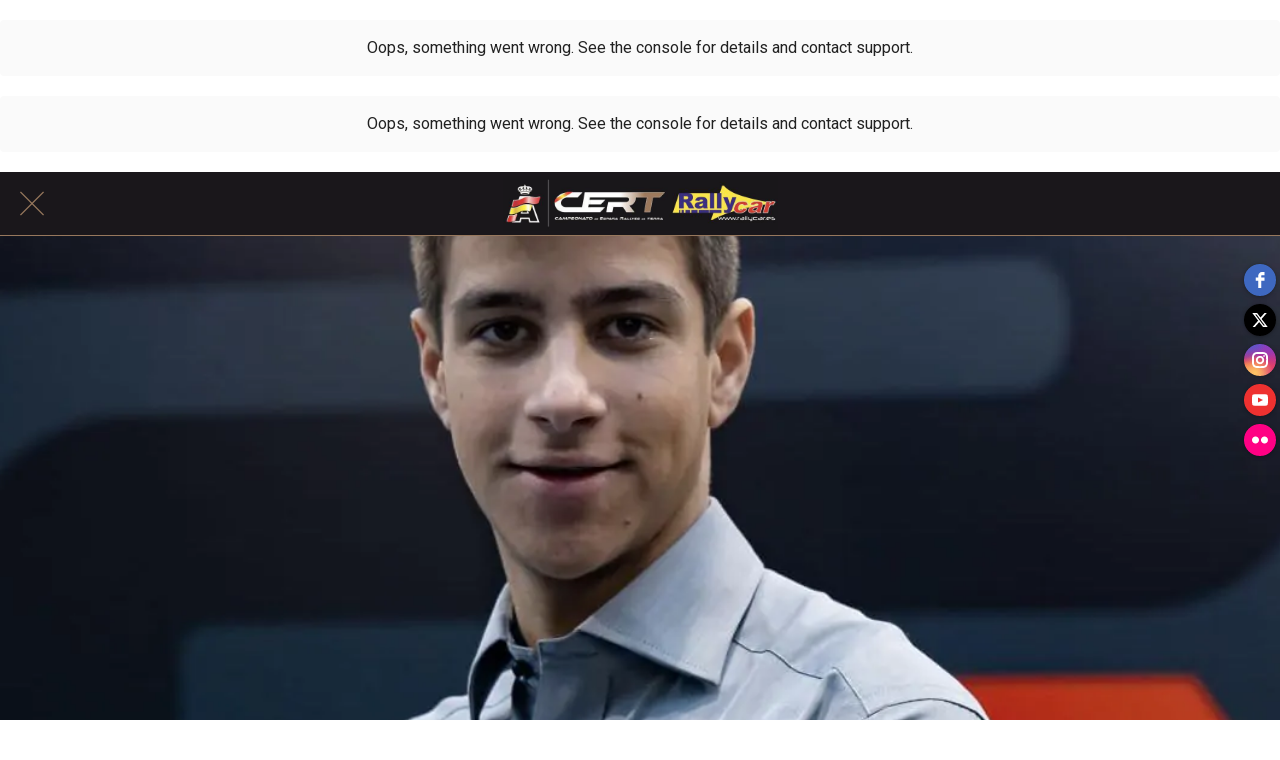

--- FILE ---
content_type: text/html; charset=utf-8
request_url: https://cert.rfeda.es/noticias/i/78491428/gil-membrado-en-la-cert-rallycar-2024-con-un-ford-fiesta-rally2-de-past-racing
body_size: 55043
content:
<!DOCTYPE html><html style="--visible-tabbar-height: 0px; --visible-safe-area-inset-bottom: env(safe-area-inset-bottom); --visible-safe-header-inset-bottom: 0px; --visible-detail-swipe-pager-height: 0px;" data-beasties-container lang="es"><head>
    <base href="/">
    <title>Gil Membrado, en la CERT - Rallycar 2024 con un Ford Fiesta Rally2 de Past-Racing</title>
    <meta http-equiv="X-UA-Compatible" content="IE=edge">
    <meta http-equiv="Content-Type" content="text/html; Charset=UTF-8">
    <meta name="viewport" content="width=device-width, initial-scale=1.0, viewport-fit=cover">
    <meta name="msapplication-tap-highlight" content="no">
    <meta name="mobile-web-app-capable" content="yes">
    <link rel="manifest" href="/front-assets/manifest.json">
    <link rel="preconnect" href="https://back.ww-cdn.com/">
    <link rel="preconnect" href="https://back.ww-cdn.com/" crossorigin>
    <link rel="preload" href="/apiv4/getSettings?platform=webapp" crossorigin as="fetch">
    <link rel="preload" href="/apiv3/getLanguage" crossorigin as="fetch">
    <script>window.gb = {storage: {}, user: {}, request: {}, membership: {}};</script>

    <style type="text/css">
        @font-face {font-family: "Roboto";font-display: swap;src: url("https://back.ww-cdn.com/assets/fonts/Roboto-Regular.woff2") format("woff2"), url("https://back.ww-cdn.com/assets/fonts/Roboto-Regular.ttf") format("truetype");}
        @font-face {font-family: "Material Icons";font-style: normal;font-weight: 400;src: url("https://back.ww-cdn.com/assets/fonts/MaterialIcons-Regular.woff2") format("woff2"), url("https://back.ww-cdn.com/assets/fonts/MaterialIcons-Regular.ttf") format("truetype");}
        .material-icons {font-family: 'Material Icons';font-weight: normal;font-style: normal;font-size: 24px;line-height: 1;letter-spacing: normal;text-transform: none;display: inline-block;white-space: nowrap;word-wrap: normal;direction: ltr;-webkit-font-feature-settings: 'liga';-webkit-font-smoothing: antialiased;}
    </style>
<style>html{line-height:1.15;-webkit-text-size-adjust:100%}body{margin:0}h1{font-size:2em;margin:.67em 0}hr{box-sizing:content-box;height:0;overflow:visible}a{background-color:transparent}strong{font-weight:bolder}img{border-style:none}button{font-family:inherit;font-size:100%;line-height:1.15;margin:0}button{overflow:visible}button{text-transform:none}button{-webkit-appearance:button}button::-moz-focus-inner{border-style:none;padding:0}button:-moz-focusring{outline:1px dotted ButtonText}a{text-decoration:none}html{line-height:1.5;font-family:Roboto,sans-serif;font-weight:400;color:#000000de}@media only screen and (min-width: 0){html{font-size:14px}}@media only screen and (min-width: 1280px){html{font-size:14.5px}}@media only screen and (min-width: 1440px){html{font-size:15px}}h1{font-weight:400;line-height:1.1}h1{font-size:4.2rem;line-height:110%;margin:2.1rem 0 1.68rem}em{font-style:italic}strong{font-weight:500}i{line-height:inherit}html{--mat-ripple-color: rgba(0, 0, 0, .1)}html{--mat-option-selected-state-label-text-color: #3f51b5;--mat-option-label-text-color: rgba(0, 0, 0, .87);--mat-option-hover-state-layer-color: rgba(0, 0, 0, .04);--mat-option-focus-state-layer-color: rgba(0, 0, 0, .04);--mat-option-selected-state-layer-color: rgba(0, 0, 0, .04)}html{--mat-optgroup-label-text-color: rgba(0, 0, 0, .87)}html{--mat-full-pseudo-checkbox-selected-icon-color: #ff4081;--mat-full-pseudo-checkbox-selected-checkmark-color: #fafafa;--mat-full-pseudo-checkbox-unselected-icon-color: rgba(0, 0, 0, .54);--mat-full-pseudo-checkbox-disabled-selected-checkmark-color: #fafafa;--mat-full-pseudo-checkbox-disabled-unselected-icon-color: #b0b0b0;--mat-full-pseudo-checkbox-disabled-selected-icon-color: #b0b0b0}html{--mat-minimal-pseudo-checkbox-selected-checkmark-color: #ff4081;--mat-minimal-pseudo-checkbox-disabled-selected-checkmark-color: #b0b0b0}html{--mat-app-background-color: #fafafa;--mat-app-text-color: rgba(0, 0, 0, .87);--mat-app-elevation-shadow-level-0: 0px 0px 0px 0px rgba(0, 0, 0, .2), 0px 0px 0px 0px rgba(0, 0, 0, .14), 0px 0px 0px 0px rgba(0, 0, 0, .12);--mat-app-elevation-shadow-level-1: 0px 2px 1px -1px rgba(0, 0, 0, .2), 0px 1px 1px 0px rgba(0, 0, 0, .14), 0px 1px 3px 0px rgba(0, 0, 0, .12);--mat-app-elevation-shadow-level-2: 0px 3px 1px -2px rgba(0, 0, 0, .2), 0px 2px 2px 0px rgba(0, 0, 0, .14), 0px 1px 5px 0px rgba(0, 0, 0, .12);--mat-app-elevation-shadow-level-3: 0px 3px 3px -2px rgba(0, 0, 0, .2), 0px 3px 4px 0px rgba(0, 0, 0, .14), 0px 1px 8px 0px rgba(0, 0, 0, .12);--mat-app-elevation-shadow-level-4: 0px 2px 4px -1px rgba(0, 0, 0, .2), 0px 4px 5px 0px rgba(0, 0, 0, .14), 0px 1px 10px 0px rgba(0, 0, 0, .12);--mat-app-elevation-shadow-level-5: 0px 3px 5px -1px rgba(0, 0, 0, .2), 0px 5px 8px 0px rgba(0, 0, 0, .14), 0px 1px 14px 0px rgba(0, 0, 0, .12);--mat-app-elevation-shadow-level-6: 0px 3px 5px -1px rgba(0, 0, 0, .2), 0px 6px 10px 0px rgba(0, 0, 0, .14), 0px 1px 18px 0px rgba(0, 0, 0, .12);--mat-app-elevation-shadow-level-7: 0px 4px 5px -2px rgba(0, 0, 0, .2), 0px 7px 10px 1px rgba(0, 0, 0, .14), 0px 2px 16px 1px rgba(0, 0, 0, .12);--mat-app-elevation-shadow-level-8: 0px 5px 5px -3px rgba(0, 0, 0, .2), 0px 8px 10px 1px rgba(0, 0, 0, .14), 0px 3px 14px 2px rgba(0, 0, 0, .12);--mat-app-elevation-shadow-level-9: 0px 5px 6px -3px rgba(0, 0, 0, .2), 0px 9px 12px 1px rgba(0, 0, 0, .14), 0px 3px 16px 2px rgba(0, 0, 0, .12);--mat-app-elevation-shadow-level-10: 0px 6px 6px -3px rgba(0, 0, 0, .2), 0px 10px 14px 1px rgba(0, 0, 0, .14), 0px 4px 18px 3px rgba(0, 0, 0, .12);--mat-app-elevation-shadow-level-11: 0px 6px 7px -4px rgba(0, 0, 0, .2), 0px 11px 15px 1px rgba(0, 0, 0, .14), 0px 4px 20px 3px rgba(0, 0, 0, .12);--mat-app-elevation-shadow-level-12: 0px 7px 8px -4px rgba(0, 0, 0, .2), 0px 12px 17px 2px rgba(0, 0, 0, .14), 0px 5px 22px 4px rgba(0, 0, 0, .12);--mat-app-elevation-shadow-level-13: 0px 7px 8px -4px rgba(0, 0, 0, .2), 0px 13px 19px 2px rgba(0, 0, 0, .14), 0px 5px 24px 4px rgba(0, 0, 0, .12);--mat-app-elevation-shadow-level-14: 0px 7px 9px -4px rgba(0, 0, 0, .2), 0px 14px 21px 2px rgba(0, 0, 0, .14), 0px 5px 26px 4px rgba(0, 0, 0, .12);--mat-app-elevation-shadow-level-15: 0px 8px 9px -5px rgba(0, 0, 0, .2), 0px 15px 22px 2px rgba(0, 0, 0, .14), 0px 6px 28px 5px rgba(0, 0, 0, .12);--mat-app-elevation-shadow-level-16: 0px 8px 10px -5px rgba(0, 0, 0, .2), 0px 16px 24px 2px rgba(0, 0, 0, .14), 0px 6px 30px 5px rgba(0, 0, 0, .12);--mat-app-elevation-shadow-level-17: 0px 8px 11px -5px rgba(0, 0, 0, .2), 0px 17px 26px 2px rgba(0, 0, 0, .14), 0px 6px 32px 5px rgba(0, 0, 0, .12);--mat-app-elevation-shadow-level-18: 0px 9px 11px -5px rgba(0, 0, 0, .2), 0px 18px 28px 2px rgba(0, 0, 0, .14), 0px 7px 34px 6px rgba(0, 0, 0, .12);--mat-app-elevation-shadow-level-19: 0px 9px 12px -6px rgba(0, 0, 0, .2), 0px 19px 29px 2px rgba(0, 0, 0, .14), 0px 7px 36px 6px rgba(0, 0, 0, .12);--mat-app-elevation-shadow-level-20: 0px 10px 13px -6px rgba(0, 0, 0, .2), 0px 20px 31px 3px rgba(0, 0, 0, .14), 0px 8px 38px 7px rgba(0, 0, 0, .12);--mat-app-elevation-shadow-level-21: 0px 10px 13px -6px rgba(0, 0, 0, .2), 0px 21px 33px 3px rgba(0, 0, 0, .14), 0px 8px 40px 7px rgba(0, 0, 0, .12);--mat-app-elevation-shadow-level-22: 0px 10px 14px -6px rgba(0, 0, 0, .2), 0px 22px 35px 3px rgba(0, 0, 0, .14), 0px 8px 42px 7px rgba(0, 0, 0, .12);--mat-app-elevation-shadow-level-23: 0px 11px 14px -7px rgba(0, 0, 0, .2), 0px 23px 36px 3px rgba(0, 0, 0, .14), 0px 9px 44px 8px rgba(0, 0, 0, .12);--mat-app-elevation-shadow-level-24: 0px 11px 15px -7px rgba(0, 0, 0, .2), 0px 24px 38px 3px rgba(0, 0, 0, .14), 0px 9px 46px 8px rgba(0, 0, 0, .12)}html{--mat-option-label-text-font: Roboto, sans-serif;--mat-option-label-text-line-height: 24px;--mat-option-label-text-size: 16px;--mat-option-label-text-tracking: .03125em;--mat-option-label-text-weight: 400}html{--mat-optgroup-label-text-font: Roboto, sans-serif;--mat-optgroup-label-text-line-height: 24px;--mat-optgroup-label-text-size: 16px;--mat-optgroup-label-text-tracking: .03125em;--mat-optgroup-label-text-weight: 400}html{--mat-autocomplete-container-shape: 4px;--mat-autocomplete-container-elevation-shadow: 0px 5px 5px -3px rgba(0, 0, 0, .2), 0px 8px 10px 1px rgba(0, 0, 0, .14), 0px 3px 14px 2px rgba(0, 0, 0, .12)}html{--mat-autocomplete-background-color: white}html{--mdc-text-button-container-shape: 4px;--mdc-text-button-keep-touch-target: false}html{--mdc-filled-button-container-shape: 4px;--mdc-filled-button-keep-touch-target: false}html{--mdc-protected-button-container-shape: 4px;--mdc-protected-button-container-elevation-shadow: 0px 3px 1px -2px rgba(0, 0, 0, .2), 0px 2px 2px 0px rgba(0, 0, 0, .14), 0px 1px 5px 0px rgba(0, 0, 0, .12);--mdc-protected-button-disabled-container-elevation-shadow: 0px 0px 0px 0px rgba(0, 0, 0, .2), 0px 0px 0px 0px rgba(0, 0, 0, .14), 0px 0px 0px 0px rgba(0, 0, 0, .12);--mdc-protected-button-focus-container-elevation-shadow: 0px 2px 4px -1px rgba(0, 0, 0, .2), 0px 4px 5px 0px rgba(0, 0, 0, .14), 0px 1px 10px 0px rgba(0, 0, 0, .12);--mdc-protected-button-hover-container-elevation-shadow: 0px 2px 4px -1px rgba(0, 0, 0, .2), 0px 4px 5px 0px rgba(0, 0, 0, .14), 0px 1px 10px 0px rgba(0, 0, 0, .12);--mdc-protected-button-pressed-container-elevation-shadow: 0px 5px 5px -3px rgba(0, 0, 0, .2), 0px 8px 10px 1px rgba(0, 0, 0, .14), 0px 3px 14px 2px rgba(0, 0, 0, .12)}html{--mdc-outlined-button-keep-touch-target: false;--mdc-outlined-button-outline-width: 1px;--mdc-outlined-button-container-shape: 4px}html{--mat-text-button-horizontal-padding: 8px;--mat-text-button-with-icon-horizontal-padding: 8px;--mat-text-button-icon-spacing: 8px;--mat-text-button-icon-offset: 0}html{--mat-filled-button-horizontal-padding: 16px;--mat-filled-button-icon-spacing: 8px;--mat-filled-button-icon-offset: -4px}html{--mat-protected-button-horizontal-padding: 16px;--mat-protected-button-icon-spacing: 8px;--mat-protected-button-icon-offset: -4px}html{--mat-outlined-button-horizontal-padding: 15px;--mat-outlined-button-icon-spacing: 8px;--mat-outlined-button-icon-offset: -4px}html{--mdc-text-button-label-text-color: black;--mdc-text-button-disabled-label-text-color: rgba(0, 0, 0, .38)}html{--mat-text-button-state-layer-color: black;--mat-text-button-disabled-state-layer-color: black;--mat-text-button-ripple-color: rgba(0, 0, 0, .1);--mat-text-button-hover-state-layer-opacity: .04;--mat-text-button-focus-state-layer-opacity: .12;--mat-text-button-pressed-state-layer-opacity: .12}html{--mdc-filled-button-container-color: white;--mdc-filled-button-label-text-color: black;--mdc-filled-button-disabled-container-color: rgba(0, 0, 0, .12);--mdc-filled-button-disabled-label-text-color: rgba(0, 0, 0, .38)}html{--mat-filled-button-state-layer-color: black;--mat-filled-button-disabled-state-layer-color: black;--mat-filled-button-ripple-color: rgba(0, 0, 0, .1);--mat-filled-button-hover-state-layer-opacity: .04;--mat-filled-button-focus-state-layer-opacity: .12;--mat-filled-button-pressed-state-layer-opacity: .12}html{--mdc-protected-button-container-color: white;--mdc-protected-button-label-text-color: black;--mdc-protected-button-disabled-container-color: rgba(0, 0, 0, .12);--mdc-protected-button-disabled-label-text-color: rgba(0, 0, 0, .38)}html{--mat-protected-button-state-layer-color: black;--mat-protected-button-disabled-state-layer-color: black;--mat-protected-button-ripple-color: rgba(0, 0, 0, .1);--mat-protected-button-hover-state-layer-opacity: .04;--mat-protected-button-focus-state-layer-opacity: .12;--mat-protected-button-pressed-state-layer-opacity: .12}html{--mdc-outlined-button-disabled-outline-color: rgba(0, 0, 0, .12);--mdc-outlined-button-disabled-label-text-color: rgba(0, 0, 0, .38);--mdc-outlined-button-label-text-color: black;--mdc-outlined-button-outline-color: rgba(0, 0, 0, .12)}html{--mat-outlined-button-state-layer-color: black;--mat-outlined-button-disabled-state-layer-color: black;--mat-outlined-button-ripple-color: rgba(0, 0, 0, .1);--mat-outlined-button-hover-state-layer-opacity: .04;--mat-outlined-button-focus-state-layer-opacity: .12;--mat-outlined-button-pressed-state-layer-opacity: .12}html{--mdc-text-button-container-height: 36px}html{--mdc-filled-button-container-height: 36px}html{--mdc-protected-button-container-height: 36px}html{--mdc-outlined-button-container-height: 36px}html{--mat-text-button-touch-target-display: block}html{--mat-filled-button-touch-target-display: block}html{--mat-protected-button-touch-target-display: block}html{--mat-outlined-button-touch-target-display: block}html{--mdc-text-button-label-text-font: Roboto, sans-serif;--mdc-text-button-label-text-size: 14px;--mdc-text-button-label-text-tracking: .0892857143em;--mdc-text-button-label-text-weight: 500;--mdc-text-button-label-text-transform: none}html{--mdc-filled-button-label-text-font: Roboto, sans-serif;--mdc-filled-button-label-text-size: 14px;--mdc-filled-button-label-text-tracking: .0892857143em;--mdc-filled-button-label-text-weight: 500;--mdc-filled-button-label-text-transform: none}html{--mdc-protected-button-label-text-font: Roboto, sans-serif;--mdc-protected-button-label-text-size: 14px;--mdc-protected-button-label-text-tracking: .0892857143em;--mdc-protected-button-label-text-weight: 500;--mdc-protected-button-label-text-transform: none}html{--mdc-outlined-button-label-text-font: Roboto, sans-serif;--mdc-outlined-button-label-text-size: 14px;--mdc-outlined-button-label-text-tracking: .0892857143em;--mdc-outlined-button-label-text-weight: 500;--mdc-outlined-button-label-text-transform: none}html{--mdc-checkbox-disabled-selected-checkmark-color: #fff;--mdc-checkbox-selected-focus-state-layer-opacity: .16;--mdc-checkbox-selected-hover-state-layer-opacity: .04;--mdc-checkbox-selected-pressed-state-layer-opacity: .16;--mdc-checkbox-unselected-focus-state-layer-opacity: .16;--mdc-checkbox-unselected-hover-state-layer-opacity: .04;--mdc-checkbox-unselected-pressed-state-layer-opacity: .16}html{--mdc-checkbox-disabled-selected-icon-color: rgba(0, 0, 0, .38);--mdc-checkbox-disabled-unselected-icon-color: rgba(0, 0, 0, .38);--mdc-checkbox-selected-checkmark-color: white;--mdc-checkbox-selected-focus-icon-color: #ff4081;--mdc-checkbox-selected-hover-icon-color: #ff4081;--mdc-checkbox-selected-icon-color: #ff4081;--mdc-checkbox-selected-pressed-icon-color: #ff4081;--mdc-checkbox-unselected-focus-icon-color: #212121;--mdc-checkbox-unselected-hover-icon-color: #212121;--mdc-checkbox-unselected-icon-color: rgba(0, 0, 0, .54);--mdc-checkbox-selected-focus-state-layer-color: #ff4081;--mdc-checkbox-selected-hover-state-layer-color: #ff4081;--mdc-checkbox-selected-pressed-state-layer-color: #ff4081;--mdc-checkbox-unselected-focus-state-layer-color: black;--mdc-checkbox-unselected-hover-state-layer-color: black;--mdc-checkbox-unselected-pressed-state-layer-color: black}html{--mat-checkbox-disabled-label-color: rgba(0, 0, 0, .38);--mat-checkbox-label-text-color: rgba(0, 0, 0, .87)}html{--mdc-checkbox-state-layer-size: 40px}html{--mat-checkbox-touch-target-display: block}html{--mat-checkbox-label-text-font: Roboto, sans-serif;--mat-checkbox-label-text-line-height: 20px;--mat-checkbox-label-text-size: 14px;--mat-checkbox-label-text-tracking: .0178571429em;--mat-checkbox-label-text-weight: 400}html{--mat-datepicker-calendar-container-shape: 4px;--mat-datepicker-calendar-container-touch-shape: 4px;--mat-datepicker-calendar-container-elevation-shadow: 0px 2px 4px -1px rgba(0, 0, 0, .2), 0px 4px 5px 0px rgba(0, 0, 0, .14), 0px 1px 10px 0px rgba(0, 0, 0, .12);--mat-datepicker-calendar-container-touch-elevation-shadow: 0px 11px 15px -7px rgba(0, 0, 0, .2), 0px 24px 38px 3px rgba(0, 0, 0, .14), 0px 9px 46px 8px rgba(0, 0, 0, .12)}html{--mat-datepicker-calendar-date-selected-state-text-color: white;--mat-datepicker-calendar-date-selected-state-background-color: #3f51b5;--mat-datepicker-calendar-date-selected-disabled-state-background-color: rgba(63, 81, 181, .4);--mat-datepicker-calendar-date-today-selected-state-outline-color: white;--mat-datepicker-calendar-date-focus-state-background-color: rgba(63, 81, 181, .3);--mat-datepicker-calendar-date-hover-state-background-color: rgba(63, 81, 181, .3);--mat-datepicker-toggle-active-state-icon-color: #3f51b5;--mat-datepicker-calendar-date-in-range-state-background-color: rgba(63, 81, 181, .2);--mat-datepicker-calendar-date-in-comparison-range-state-background-color: rgba(249, 171, 0, .2);--mat-datepicker-calendar-date-in-overlap-range-state-background-color: #a8dab5;--mat-datepicker-calendar-date-in-overlap-range-selected-state-background-color: rgb(69.5241935484, 163.4758064516, 93.9516129032);--mat-datepicker-toggle-icon-color: rgba(0, 0, 0, .54);--mat-datepicker-calendar-body-label-text-color: rgba(0, 0, 0, .54);--mat-datepicker-calendar-period-button-text-color: black;--mat-datepicker-calendar-period-button-icon-color: rgba(0, 0, 0, .54);--mat-datepicker-calendar-navigation-button-icon-color: rgba(0, 0, 0, .54);--mat-datepicker-calendar-header-divider-color: rgba(0, 0, 0, .12);--mat-datepicker-calendar-header-text-color: rgba(0, 0, 0, .54);--mat-datepicker-calendar-date-today-outline-color: rgba(0, 0, 0, .38);--mat-datepicker-calendar-date-today-disabled-state-outline-color: rgba(0, 0, 0, .18);--mat-datepicker-calendar-date-text-color: rgba(0, 0, 0, .87);--mat-datepicker-calendar-date-outline-color: transparent;--mat-datepicker-calendar-date-disabled-state-text-color: rgba(0, 0, 0, .38);--mat-datepicker-calendar-date-preview-state-outline-color: rgba(0, 0, 0, .24);--mat-datepicker-range-input-separator-color: rgba(0, 0, 0, .87);--mat-datepicker-range-input-disabled-state-separator-color: rgba(0, 0, 0, .38);--mat-datepicker-range-input-disabled-state-text-color: rgba(0, 0, 0, .38);--mat-datepicker-calendar-container-background-color: white;--mat-datepicker-calendar-container-text-color: rgba(0, 0, 0, .87)}html{--mat-datepicker-calendar-text-font: Roboto, sans-serif;--mat-datepicker-calendar-text-size: 13px;--mat-datepicker-calendar-body-label-text-size: 14px;--mat-datepicker-calendar-body-label-text-weight: 500;--mat-datepicker-calendar-period-button-text-size: 14px;--mat-datepicker-calendar-period-button-text-weight: 500;--mat-datepicker-calendar-header-text-size: 11px;--mat-datepicker-calendar-header-text-weight: 400}html{--mdc-dialog-container-shape: 4px}html{--mat-dialog-container-elevation-shadow: 0px 11px 15px -7px rgba(0, 0, 0, .2), 0px 24px 38px 3px rgba(0, 0, 0, .14), 0px 9px 46px 8px rgba(0, 0, 0, .12);--mat-dialog-container-max-width: 80vw;--mat-dialog-container-small-max-width: 80vw;--mat-dialog-container-min-width: 0;--mat-dialog-actions-alignment: start;--mat-dialog-actions-padding: 8px;--mat-dialog-content-padding: 20px 24px;--mat-dialog-with-actions-content-padding: 20px 24px;--mat-dialog-headline-padding: 0 24px 9px}html{--mdc-dialog-container-color: white;--mdc-dialog-subhead-color: rgba(0, 0, 0, .87);--mdc-dialog-supporting-text-color: rgba(0, 0, 0, .6)}html{--mdc-dialog-subhead-font: Roboto, sans-serif;--mdc-dialog-subhead-line-height: 32px;--mdc-dialog-subhead-size: 20px;--mdc-dialog-subhead-weight: 500;--mdc-dialog-subhead-tracking: .0125em;--mdc-dialog-supporting-text-font: Roboto, sans-serif;--mdc-dialog-supporting-text-line-height: 24px;--mdc-dialog-supporting-text-size: 16px;--mdc-dialog-supporting-text-weight: 400;--mdc-dialog-supporting-text-tracking: .03125em}html{--mdc-filled-text-field-active-indicator-height: 1px;--mdc-filled-text-field-focus-active-indicator-height: 2px;--mdc-filled-text-field-container-shape: 4px}html{--mdc-outlined-text-field-outline-width: 1px;--mdc-outlined-text-field-focus-outline-width: 2px;--mdc-outlined-text-field-container-shape: 4px}html{--mdc-filled-text-field-caret-color: #3f51b5;--mdc-filled-text-field-focus-active-indicator-color: #3f51b5;--mdc-filled-text-field-focus-label-text-color: rgba(63, 81, 181, .87);--mdc-filled-text-field-container-color: rgb(244.8, 244.8, 244.8);--mdc-filled-text-field-disabled-container-color: rgb(249.9, 249.9, 249.9);--mdc-filled-text-field-label-text-color: rgba(0, 0, 0, .6);--mdc-filled-text-field-hover-label-text-color: rgba(0, 0, 0, .6);--mdc-filled-text-field-disabled-label-text-color: rgba(0, 0, 0, .38);--mdc-filled-text-field-input-text-color: rgba(0, 0, 0, .87);--mdc-filled-text-field-disabled-input-text-color: rgba(0, 0, 0, .38);--mdc-filled-text-field-input-text-placeholder-color: rgba(0, 0, 0, .6);--mdc-filled-text-field-error-hover-label-text-color: #f44336;--mdc-filled-text-field-error-focus-label-text-color: #f44336;--mdc-filled-text-field-error-label-text-color: #f44336;--mdc-filled-text-field-error-caret-color: #f44336;--mdc-filled-text-field-active-indicator-color: rgba(0, 0, 0, .42);--mdc-filled-text-field-disabled-active-indicator-color: rgba(0, 0, 0, .06);--mdc-filled-text-field-hover-active-indicator-color: rgba(0, 0, 0, .87);--mdc-filled-text-field-error-active-indicator-color: #f44336;--mdc-filled-text-field-error-focus-active-indicator-color: #f44336;--mdc-filled-text-field-error-hover-active-indicator-color: #f44336}html{--mdc-outlined-text-field-caret-color: #3f51b5;--mdc-outlined-text-field-focus-outline-color: #3f51b5;--mdc-outlined-text-field-focus-label-text-color: rgba(63, 81, 181, .87);--mdc-outlined-text-field-label-text-color: rgba(0, 0, 0, .6);--mdc-outlined-text-field-hover-label-text-color: rgba(0, 0, 0, .6);--mdc-outlined-text-field-disabled-label-text-color: rgba(0, 0, 0, .38);--mdc-outlined-text-field-input-text-color: rgba(0, 0, 0, .87);--mdc-outlined-text-field-disabled-input-text-color: rgba(0, 0, 0, .38);--mdc-outlined-text-field-input-text-placeholder-color: rgba(0, 0, 0, .6);--mdc-outlined-text-field-error-caret-color: #f44336;--mdc-outlined-text-field-error-focus-label-text-color: #f44336;--mdc-outlined-text-field-error-label-text-color: #f44336;--mdc-outlined-text-field-error-hover-label-text-color: #f44336;--mdc-outlined-text-field-outline-color: rgba(0, 0, 0, .38);--mdc-outlined-text-field-disabled-outline-color: rgba(0, 0, 0, .06);--mdc-outlined-text-field-hover-outline-color: rgba(0, 0, 0, .87);--mdc-outlined-text-field-error-focus-outline-color: #f44336;--mdc-outlined-text-field-error-hover-outline-color: #f44336;--mdc-outlined-text-field-error-outline-color: #f44336}html{--mat-form-field-focus-select-arrow-color: rgba(63, 81, 181, .87);--mat-form-field-disabled-input-text-placeholder-color: rgba(0, 0, 0, .38);--mat-form-field-state-layer-color: rgba(0, 0, 0, .87);--mat-form-field-error-text-color: #f44336;--mat-form-field-select-option-text-color: inherit;--mat-form-field-select-disabled-option-text-color: GrayText;--mat-form-field-leading-icon-color: unset;--mat-form-field-disabled-leading-icon-color: unset;--mat-form-field-trailing-icon-color: unset;--mat-form-field-disabled-trailing-icon-color: unset;--mat-form-field-error-focus-trailing-icon-color: unset;--mat-form-field-error-hover-trailing-icon-color: unset;--mat-form-field-error-trailing-icon-color: unset;--mat-form-field-enabled-select-arrow-color: rgba(0, 0, 0, .54);--mat-form-field-disabled-select-arrow-color: rgba(0, 0, 0, .38);--mat-form-field-hover-state-layer-opacity: .04;--mat-form-field-focus-state-layer-opacity: .08}html{--mat-form-field-container-height: 56px;--mat-form-field-filled-label-display: block;--mat-form-field-container-vertical-padding: 16px;--mat-form-field-filled-with-label-container-padding-top: 24px;--mat-form-field-filled-with-label-container-padding-bottom: 8px}html{--mdc-filled-text-field-label-text-font: Roboto, sans-serif;--mdc-filled-text-field-label-text-size: 16px;--mdc-filled-text-field-label-text-tracking: .03125em;--mdc-filled-text-field-label-text-weight: 400}html{--mdc-outlined-text-field-label-text-font: Roboto, sans-serif;--mdc-outlined-text-field-label-text-size: 16px;--mdc-outlined-text-field-label-text-tracking: .03125em;--mdc-outlined-text-field-label-text-weight: 400}html{--mat-form-field-container-text-font: Roboto, sans-serif;--mat-form-field-container-text-line-height: 24px;--mat-form-field-container-text-size: 16px;--mat-form-field-container-text-tracking: .03125em;--mat-form-field-container-text-weight: 400;--mat-form-field-outlined-label-text-populated-size: 16px;--mat-form-field-subscript-text-font: Roboto, sans-serif;--mat-form-field-subscript-text-line-height: 20px;--mat-form-field-subscript-text-size: 12px;--mat-form-field-subscript-text-tracking: .0333333333em;--mat-form-field-subscript-text-weight: 400}html{--mat-grid-list-tile-header-primary-text-size: 14px;--mat-grid-list-tile-header-secondary-text-size: 12px;--mat-grid-list-tile-footer-primary-text-size: 14px;--mat-grid-list-tile-footer-secondary-text-size: 12px}html{--mat-menu-container-shape: 4px;--mat-menu-divider-bottom-spacing: 0;--mat-menu-divider-top-spacing: 0;--mat-menu-item-spacing: 16px;--mat-menu-item-icon-size: 24px;--mat-menu-item-leading-spacing: 16px;--mat-menu-item-trailing-spacing: 16px;--mat-menu-item-with-icon-leading-spacing: 16px;--mat-menu-item-with-icon-trailing-spacing: 16px;--mat-menu-container-elevation-shadow: 0px 5px 5px -3px rgba(0, 0, 0, .2), 0px 8px 10px 1px rgba(0, 0, 0, .14), 0px 3px 14px 2px rgba(0, 0, 0, .12)}html{--mat-menu-item-label-text-color: rgba(0, 0, 0, .87);--mat-menu-item-icon-color: rgba(0, 0, 0, .87);--mat-menu-item-hover-state-layer-color: rgba(0, 0, 0, .04);--mat-menu-item-focus-state-layer-color: rgba(0, 0, 0, .04);--mat-menu-container-color: white;--mat-menu-divider-color: rgba(0, 0, 0, .12)}html{--mat-menu-item-label-text-font: Roboto, sans-serif;--mat-menu-item-label-text-size: 16px;--mat-menu-item-label-text-tracking: .03125em;--mat-menu-item-label-text-line-height: 24px;--mat-menu-item-label-text-weight: 400}html{--mat-select-container-elevation-shadow: 0px 5px 5px -3px rgba(0, 0, 0, .2), 0px 8px 10px 1px rgba(0, 0, 0, .14), 0px 3px 14px 2px rgba(0, 0, 0, .12)}html{--mat-select-panel-background-color: white;--mat-select-enabled-trigger-text-color: rgba(0, 0, 0, .87);--mat-select-disabled-trigger-text-color: rgba(0, 0, 0, .38);--mat-select-placeholder-text-color: rgba(0, 0, 0, .6);--mat-select-enabled-arrow-color: rgba(0, 0, 0, .54);--mat-select-disabled-arrow-color: rgba(0, 0, 0, .38);--mat-select-focused-arrow-color: rgba(63, 81, 181, .87);--mat-select-invalid-arrow-color: rgba(244, 67, 54, .87)}html{--mat-select-arrow-transform: translateY(-8px)}html{--mat-select-trigger-text-font: Roboto, sans-serif;--mat-select-trigger-text-line-height: 24px;--mat-select-trigger-text-size: 16px;--mat-select-trigger-text-tracking: .03125em;--mat-select-trigger-text-weight: 400}html{--mat-sidenav-container-shape: 0;--mat-sidenav-container-elevation-shadow: 0px 8px 10px -5px rgba(0, 0, 0, .2), 0px 16px 24px 2px rgba(0, 0, 0, .14), 0px 6px 30px 5px rgba(0, 0, 0, .12);--mat-sidenav-container-width: auto}html{--mat-sidenav-container-divider-color: rgba(0, 0, 0, .12);--mat-sidenav-container-background-color: white;--mat-sidenav-container-text-color: rgba(0, 0, 0, .87);--mat-sidenav-content-background-color: #fafafa;--mat-sidenav-content-text-color: rgba(0, 0, 0, .87);--mat-sidenav-scrim-color: rgba(0, 0, 0, .6)}html{--mdc-slider-active-track-height: 6px;--mdc-slider-active-track-shape: 9999px;--mdc-slider-handle-height: 20px;--mdc-slider-handle-shape: 50%;--mdc-slider-handle-width: 20px;--mdc-slider-inactive-track-height: 4px;--mdc-slider-inactive-track-shape: 9999px;--mdc-slider-with-overlap-handle-outline-width: 1px;--mdc-slider-with-tick-marks-active-container-opacity: .6;--mdc-slider-with-tick-marks-container-shape: 50%;--mdc-slider-with-tick-marks-container-size: 2px;--mdc-slider-with-tick-marks-inactive-container-opacity: .6;--mdc-slider-handle-elevation: 0px 2px 1px -1px rgba(0, 0, 0, .2), 0px 1px 1px 0px rgba(0, 0, 0, .14), 0px 1px 3px 0px rgba(0, 0, 0, .12)}html{--mat-slider-value-indicator-width: auto;--mat-slider-value-indicator-height: 32px;--mat-slider-value-indicator-caret-display: block;--mat-slider-value-indicator-border-radius: 4px;--mat-slider-value-indicator-padding: 0 12px;--mat-slider-value-indicator-text-transform: none;--mat-slider-value-indicator-container-transform: translateX(-50%)}html{--mdc-slider-handle-color: #3f51b5;--mdc-slider-focus-handle-color: #3f51b5;--mdc-slider-hover-handle-color: #3f51b5;--mdc-slider-active-track-color: #3f51b5;--mdc-slider-inactive-track-color: #3f51b5;--mdc-slider-with-tick-marks-inactive-container-color: #3f51b5;--mdc-slider-with-tick-marks-active-container-color: white;--mdc-slider-disabled-active-track-color: #000;--mdc-slider-disabled-handle-color: #000;--mdc-slider-disabled-inactive-track-color: #000;--mdc-slider-label-container-color: #000;--mdc-slider-label-label-text-color: #fff;--mdc-slider-with-overlap-handle-outline-color: #fff;--mdc-slider-with-tick-marks-disabled-container-color: #000}html{--mat-slider-ripple-color: #3f51b5;--mat-slider-hover-state-layer-color: rgba(63, 81, 181, .05);--mat-slider-focus-state-layer-color: rgba(63, 81, 181, .2);--mat-slider-value-indicator-opacity: .6}html{--mdc-slider-label-label-text-font: Roboto, sans-serif;--mdc-slider-label-label-text-size: 14px;--mdc-slider-label-label-text-line-height: 22px;--mdc-slider-label-label-text-tracking: .0071428571em;--mdc-slider-label-label-text-weight: 500}html{--mdc-switch-disabled-selected-icon-opacity: .38;--mdc-switch-disabled-track-opacity: .12;--mdc-switch-disabled-unselected-icon-opacity: .38;--mdc-switch-handle-height: 20px;--mdc-switch-handle-shape: 10px;--mdc-switch-handle-width: 20px;--mdc-switch-selected-icon-size: 18px;--mdc-switch-track-height: 14px;--mdc-switch-track-shape: 7px;--mdc-switch-track-width: 36px;--mdc-switch-unselected-icon-size: 18px;--mdc-switch-selected-focus-state-layer-opacity: .12;--mdc-switch-selected-hover-state-layer-opacity: .04;--mdc-switch-selected-pressed-state-layer-opacity: .1;--mdc-switch-unselected-focus-state-layer-opacity: .12;--mdc-switch-unselected-hover-state-layer-opacity: .04;--mdc-switch-unselected-pressed-state-layer-opacity: .1}html{--mdc-switch-selected-focus-state-layer-color: #3949ab;--mdc-switch-selected-handle-color: #3949ab;--mdc-switch-selected-hover-state-layer-color: #3949ab;--mdc-switch-selected-pressed-state-layer-color: #3949ab;--mdc-switch-selected-focus-handle-color: #1a237e;--mdc-switch-selected-hover-handle-color: #1a237e;--mdc-switch-selected-pressed-handle-color: #1a237e;--mdc-switch-selected-focus-track-color: #7986cb;--mdc-switch-selected-hover-track-color: #7986cb;--mdc-switch-selected-pressed-track-color: #7986cb;--mdc-switch-selected-track-color: #7986cb;--mdc-switch-disabled-selected-handle-color: #424242;--mdc-switch-disabled-selected-icon-color: #fff;--mdc-switch-disabled-selected-track-color: #424242;--mdc-switch-disabled-unselected-handle-color: #424242;--mdc-switch-disabled-unselected-icon-color: #fff;--mdc-switch-disabled-unselected-track-color: #424242;--mdc-switch-handle-surface-color: #fff;--mdc-switch-selected-icon-color: #fff;--mdc-switch-unselected-focus-handle-color: #212121;--mdc-switch-unselected-focus-state-layer-color: #424242;--mdc-switch-unselected-focus-track-color: #e0e0e0;--mdc-switch-unselected-handle-color: #616161;--mdc-switch-unselected-hover-handle-color: #212121;--mdc-switch-unselected-hover-state-layer-color: #424242;--mdc-switch-unselected-hover-track-color: #e0e0e0;--mdc-switch-unselected-icon-color: #fff;--mdc-switch-unselected-pressed-handle-color: #212121;--mdc-switch-unselected-pressed-state-layer-color: #424242;--mdc-switch-unselected-pressed-track-color: #e0e0e0;--mdc-switch-unselected-track-color: #e0e0e0;--mdc-switch-handle-elevation-shadow: 0px 2px 1px -1px rgba(0, 0, 0, .2), 0px 1px 1px 0px rgba(0, 0, 0, .14), 0px 1px 3px 0px rgba(0, 0, 0, .12);--mdc-switch-disabled-handle-elevation-shadow: 0px 0px 0px 0px rgba(0, 0, 0, .2), 0px 0px 0px 0px rgba(0, 0, 0, .14), 0px 0px 0px 0px rgba(0, 0, 0, .12)}html{--mdc-switch-disabled-label-text-color: rgba(0, 0, 0, .38)}html{--mdc-switch-state-layer-size: 40px}html{--mdc-circular-progress-active-indicator-width: 4px;--mdc-circular-progress-size: 48px}html{--mdc-circular-progress-active-indicator-color: #3f51b5}html{--mdc-snackbar-container-shape: 4px}html{--mdc-snackbar-container-color: #333333;--mdc-snackbar-supporting-text-color: rgba(255, 255, 255, .87)}html{--mat-snack-bar-button-color: #c5cae9}html{--mdc-snackbar-supporting-text-font: Roboto, sans-serif;--mdc-snackbar-supporting-text-line-height: 20px;--mdc-snackbar-supporting-text-size: 14px;--mdc-snackbar-supporting-text-weight: 400}html{--mat-toolbar-container-background-color: whitesmoke;--mat-toolbar-container-text-color: rgba(0, 0, 0, .87)}html{--mat-toolbar-standard-height: 64px;--mat-toolbar-mobile-height: 56px}html{--mat-toolbar-title-text-font: Roboto, sans-serif;--mat-toolbar-title-text-line-height: 32px;--mat-toolbar-title-text-size: 20px;--mat-toolbar-title-text-tracking: .0125em;--mat-toolbar-title-text-weight: 500}html{--mdc-plain-tooltip-container-shape: 4px;--mdc-plain-tooltip-supporting-text-line-height: 16px}html{--mdc-plain-tooltip-container-color: #616161;--mdc-plain-tooltip-supporting-text-color: #fff}html{--mdc-plain-tooltip-supporting-text-font: Roboto, sans-serif;--mdc-plain-tooltip-supporting-text-size: 12px;--mdc-plain-tooltip-supporting-text-weight: 400;--mdc-plain-tooltip-supporting-text-tracking: .0333333333em}html{--mat-bottom-sheet-container-shape: 4px}html{--mat-bottom-sheet-container-text-color: rgba(0, 0, 0, .87);--mat-bottom-sheet-container-background-color: white}html{--mat-bottom-sheet-container-text-font: Roboto, sans-serif;--mat-bottom-sheet-container-text-line-height: 20px;--mat-bottom-sheet-container-text-size: 14px;--mat-bottom-sheet-container-text-tracking: .0178571429em;--mat-bottom-sheet-container-text-weight: 400}html{--mdc-fab-container-shape: 50%;--mdc-fab-container-elevation-shadow: 0px 3px 5px -1px rgba(0, 0, 0, .2), 0px 6px 10px 0px rgba(0, 0, 0, .14), 0px 1px 18px 0px rgba(0, 0, 0, .12);--mdc-fab-focus-container-elevation-shadow: 0px 5px 5px -3px rgba(0, 0, 0, .2), 0px 8px 10px 1px rgba(0, 0, 0, .14), 0px 3px 14px 2px rgba(0, 0, 0, .12);--mdc-fab-hover-container-elevation-shadow: 0px 5px 5px -3px rgba(0, 0, 0, .2), 0px 8px 10px 1px rgba(0, 0, 0, .14), 0px 3px 14px 2px rgba(0, 0, 0, .12);--mdc-fab-pressed-container-elevation-shadow: 0px 7px 8px -4px rgba(0, 0, 0, .2), 0px 12px 17px 2px rgba(0, 0, 0, .14), 0px 5px 22px 4px rgba(0, 0, 0, .12)}html{--mdc-fab-small-container-shape: 50%;--mdc-fab-small-container-elevation-shadow: 0px 3px 5px -1px rgba(0, 0, 0, .2), 0px 6px 10px 0px rgba(0, 0, 0, .14), 0px 1px 18px 0px rgba(0, 0, 0, .12);--mdc-fab-small-focus-container-elevation-shadow: 0px 5px 5px -3px rgba(0, 0, 0, .2), 0px 8px 10px 1px rgba(0, 0, 0, .14), 0px 3px 14px 2px rgba(0, 0, 0, .12);--mdc-fab-small-hover-container-elevation-shadow: 0px 5px 5px -3px rgba(0, 0, 0, .2), 0px 8px 10px 1px rgba(0, 0, 0, .14), 0px 3px 14px 2px rgba(0, 0, 0, .12);--mdc-fab-small-pressed-container-elevation-shadow: 0px 7px 8px -4px rgba(0, 0, 0, .2), 0px 12px 17px 2px rgba(0, 0, 0, .14), 0px 5px 22px 4px rgba(0, 0, 0, .12)}html{--mdc-extended-fab-container-height: 48px;--mdc-extended-fab-container-shape: 24px;--mdc-extended-fab-container-elevation-shadow: 0px 3px 5px -1px rgba(0, 0, 0, .2), 0px 6px 10px 0px rgba(0, 0, 0, .14), 0px 1px 18px 0px rgba(0, 0, 0, .12);--mdc-extended-fab-focus-container-elevation-shadow: 0px 5px 5px -3px rgba(0, 0, 0, .2), 0px 8px 10px 1px rgba(0, 0, 0, .14), 0px 3px 14px 2px rgba(0, 0, 0, .12);--mdc-extended-fab-hover-container-elevation-shadow: 0px 5px 5px -3px rgba(0, 0, 0, .2), 0px 8px 10px 1px rgba(0, 0, 0, .14), 0px 3px 14px 2px rgba(0, 0, 0, .12);--mdc-extended-fab-pressed-container-elevation-shadow: 0px 7px 8px -4px rgba(0, 0, 0, .2), 0px 12px 17px 2px rgba(0, 0, 0, .14), 0px 5px 22px 4px rgba(0, 0, 0, .12)}html{--mdc-fab-container-color: white}html{--mat-fab-foreground-color: black;--mat-fab-state-layer-color: black;--mat-fab-disabled-state-layer-color: black;--mat-fab-ripple-color: rgba(0, 0, 0, .1);--mat-fab-hover-state-layer-opacity: .04;--mat-fab-focus-state-layer-opacity: .12;--mat-fab-pressed-state-layer-opacity: .12;--mat-fab-disabled-state-container-color: rgba(0, 0, 0, .12);--mat-fab-disabled-state-foreground-color: rgba(0, 0, 0, .38)}html{--mdc-fab-small-container-color: white}html{--mat-fab-small-foreground-color: black;--mat-fab-small-state-layer-color: black;--mat-fab-small-disabled-state-layer-color: black;--mat-fab-small-ripple-color: rgba(0, 0, 0, .1);--mat-fab-small-hover-state-layer-opacity: .04;--mat-fab-small-focus-state-layer-opacity: .12;--mat-fab-small-pressed-state-layer-opacity: .12;--mat-fab-small-disabled-state-container-color: rgba(0, 0, 0, .12);--mat-fab-small-disabled-state-foreground-color: rgba(0, 0, 0, .38)}html{--mat-fab-touch-target-display: block}html{--mat-fab-small-touch-target-display: block}html{--mdc-extended-fab-label-text-font: Roboto, sans-serif;--mdc-extended-fab-label-text-size: 14px;--mdc-extended-fab-label-text-tracking: .0892857143em;--mdc-extended-fab-label-text-weight: 500}.gbui-icon{background-repeat:no-repeat;background-size:contain;background-position:center center;font-size:24px;width:inherit;height:inherit;display:inline-block;color:inherit;line-height:1}.gbui-icon-button{padding:0;border:none;background-color:initial;cursor:pointer;color:inherit}.gbui-background{background-repeat:no-repeat;background-size:cover;background-position:center center}:root{--gbuigrid-gutter: var(--gbuigrid-gutter-mobile, 16px);--gbuigrid-maxw: var(--gbuigrid-maxw-mobile, 100%)}@media only screen and (orientation: portrait) and (min-width: 600px) and (max-width: 1024px),only screen and (orientation: landscape) and (min-width: 960px) and (max-width: 1279px){:root{--gbuigrid-gutter: var(--gbuigrid-gutter-tablet, 20px);--gbuigrid-maxw: var(--gbuigrid-maxw-tablet, 100%)}}@media only screen and (orientation: portrait) and (min-width: 1025px) and (max-width: 1279px),only screen and (orientation: landscape) and (min-width: 1280px) and (max-width: 1439px){:root{--gbuigrid-gutter: var(--gbuigrid-gutter-laptop, 28px);--gbuigrid-maxw: var(--gbuigrid-maxw-laptop, 1268px)}}@media only screen and (min-width: 1440px){:root{--gbuigrid-gutter: var(--gbuigrid-gutter-desktop, 28px);--gbuigrid-maxw: var(--gbuigrid-maxw-desktop, 1428px)}}.cdk-visually-hidden{border:0;clip:rect(0 0 0 0);height:1px;margin:-1px;overflow:hidden;padding:0;position:absolute;width:1px;white-space:nowrap;outline:0;-webkit-appearance:none;-moz-appearance:none;left:0}[gbIcon]{background:transparent center center no-repeat;background-size:cover;border:none;line-height:1}:root{--floating-tabbar-height: 81px;--tabbar-height: 65px;--miniplayer-height: 56px;--categories-pager-height: 48px;--categories-pager-height-mobile: 24px;--toolbar-down-height: 56px;--toolbar-down-height-mobile: 48px;--detail-swipe-pager-height: 18px;--safe-header-inset-bottom: 64px;--safe-area-inset-top: env(safe-area-inset-top);--visible-tabbar-height: 0px;--visible-miniplayer-height: 0px;--visible-categories-pager-height: 0px;--visible-toolbar-down-height: 0px;--visible-safe-area-inset-bottom: 0px;--visible-detail-swipe-pager-height: 0px;--visible-safe-header-inset-bottom: var(--safe-header-inset-bottom);--visible-ad-banner-height: 0px;--visible-footer-elements-spacing: 0px;--visible-footer-first-slot: 0px;--footer-height: calc( var(--visible-tabbar-height) + var(--visible-miniplayer-height) + var(--visible-categories-pager-height) + var(--visible-toolbar-down-height) + env(safe-area-inset-bottom) + var(--visible-detail-swipe-pager-height) + var(--visible-ad-banner-height) + var(--visible-footer-elements-spacing) + var(--visible-footer-first-slot) );--rc-gradient-start-color: rgba(255, 255, 255, 0);--rc-obstrusive-bgcolor: 0, 0, 0;--rc-obstrusive-opacity: 1;--rc-radius: 0;--ps-font-desktop: 0px;--ps-font-tablet: 0px;--ps-font-mobile: 0px}@media only screen and (orientation: portrait) and (max-width: 599px),only screen and (orientation: landscape) and (max-width: 959px){:root{--safe-header-inset-bottom: 56px}}:root{--vh: 1vh}html,body{height:100vh;width:100vw}html{box-sizing:border-box}html:not(.is-win) *{scrollbar-width:thin}*,*:before,*:after{box-sizing:inherit;-webkit-tap-highlight-color:transparent}body{font-family:Roboto,Helvetica,Arial,sans-serif;-webkit-font-smoothing:antialiased;-moz-osx-font-smoothing:grayscale;-ms-overflow-style:-ms-autohiding-scrollbar;overflow-x:hidden}@media only screen and (min-width: 0){body{font-size:15px}}@media only screen and (min-width: 960px){body{font-size:15.5px}}@media only screen and (min-width: 1280px){body{font-size:16px}}*{word-wrap:break-word;touch-action:manipulation}hr.sep{height:0;border:0;border-top-width:1px;display:block;margin:20px 0;width:80px}ul{margin:0}ul:not(.browser-default){padding-left:0;padding-right:0;list-style-type:none}ul:not(.browser-default) li{list-style-type:none}img{max-width:100%}strong{font-weight:700}.clear{clear:both}.boxed{width:100%;margin:auto;min-width:1000px}@media only screen and (orientation: portrait) and (max-width: 1024px),only screen and (orientation: landscape) and (max-width: 1279px){.boxed{min-width:initial}}.icon{background:none;border:none;padding:0}.mat-drawer-container{--mat-sidenav-content-background-color: initial}[gbIcon].svg>svg,[gbIcon].svg>svg *{fill:unset!important;width:inherit!important;height:inherit!important}.gbiconv1,.gbiconv2{line-height:110%!important}
</style><link rel="stylesheet" href="https://back.ww-cdn.com/superstatic/front-res/2628122/styles-PORCJLHH.css" media="print" onload="this.media='all'"><noscript><link rel="stylesheet" href="styles-PORCJLHH.css"></noscript><style>[_nghost-gb-app-c2600066392]{inset:0;z-index:0;pointer-events:none;position:absolute;transform:translateZ(0)}.fixed[_nghost-gb-app-c2600066392]{position:fixed}.fixed[_nghost-gb-app-c2600066392]   .bg-landscape[_ngcontent-gb-app-c2600066392], .fixed[_nghost-gb-app-c2600066392]   .bg-portrait[_ngcontent-gb-app-c2600066392], .fixed[_nghost-gb-app-c2600066392]   .bg-mobile[_ngcontent-gb-app-c2600066392]{position:fixed}.bg-landscape[_ngcontent-gb-app-c2600066392], .bg-portrait[_ngcontent-gb-app-c2600066392], .bg-mobile[_ngcontent-gb-app-c2600066392]{background:transparent center center no-repeat;background-size:cover;inset:0;position:absolute;transform:translateZ(0)}.bg-landscape-img[_ngcontent-gb-app-c2600066392], .bg-portrait-img[_ngcontent-gb-app-c2600066392], .bg-mobile-img[_ngcontent-gb-app-c2600066392]{object-fit:cover;inset:0;height:100%;width:100%;position:absolute;transform:translateZ(0)}@media only screen and (orientation: portrait) and (min-width: 1025px),only screen and (orientation: landscape) and (min-width: 1280px){.bg-mobile[_ngcontent-gb-app-c2600066392], .bg-mobile-img[_ngcontent-gb-app-c2600066392]{display:none}}@media only screen and (orientation: portrait) and (min-width: 1025px) and (orientation: landscape),only screen and (orientation: landscape) and (min-width: 1280px) and (orientation: landscape){.bg-portrait[_ngcontent-gb-app-c2600066392], .bg-portrait-img[_ngcontent-gb-app-c2600066392]{display:none}}@media only screen and (orientation: portrait) and (min-width: 1025px) and (orientation: portrait),only screen and (orientation: landscape) and (min-width: 1280px) and (orientation: portrait){.bg-landscape[_ngcontent-gb-app-c2600066392], .bg-landscape-img[_ngcontent-gb-app-c2600066392]{display:none}}@media only screen and (orientation: portrait) and (min-width: 600px) and (max-width: 1024px),only screen and (orientation: landscape) and (min-width: 960px) and (max-width: 1279px){.bg-mobile[_ngcontent-gb-app-c2600066392]{display:none}}@media only screen and (orientation: portrait) and (min-width: 600px) and (max-width: 1024px) and (orientation: landscape),only screen and (orientation: landscape) and (min-width: 960px) and (max-width: 1279px) and (orientation: landscape){.bg-portrait[_ngcontent-gb-app-c2600066392], .bg-portrait-img[_ngcontent-gb-app-c2600066392]{display:none}}@media only screen and (orientation: portrait) and (min-width: 600px) and (max-width: 1024px) and (orientation: portrait),only screen and (orientation: landscape) and (min-width: 960px) and (max-width: 1279px) and (orientation: portrait){.bg-portrait[_ngcontent-gb-app-c2600066392], .bg-portrait-img[_ngcontent-gb-app-c2600066392]{display:none}}@media only screen and (orientation: portrait) and (max-width: 599px),only screen and (orientation: landscape) and (max-width: 959px){.bg-portrait[_ngcontent-gb-app-c2600066392], .bg-landscape[_ngcontent-gb-app-c2600066392], .bg-portrait-img[_ngcontent-gb-app-c2600066392], .bg-landscape-img[_ngcontent-gb-app-c2600066392]{display:none}}</style><link rel="preload" as="style" href="https://fonts.googleapis.com/css?family=Arial:400|Open Sans:700|Roboto Condensed:700|Roboto:400|Roboto&amp;display=swap" onload="this.onload=null;this.rel='stylesheet'"><noscript><link rel="stylesheet" href="https://fonts.googleapis.com/css?family=Arial:400|Open Sans:700|Roboto Condensed:700|Roboto:400|Roboto&display=swap"></noscript><style>#main-outlet-container[_ngcontent-gb-app-c3139050119]{position:relative;width:100%;height:100%}.swipe[_ngcontent-gb-app-c3139050119]{display:block;height:100%;background:transparent center center no-repeat;background-size:cover;padding-top:env(safe-area-inset-top)}.swipe-menu[_ngcontent-gb-app-c3139050119]{display:flex;flex-direction:column;height:100%;overflow:hidden}.swipe-menu[_ngcontent-gb-app-c3139050119]   gb-scrollable-content[_ngcontent-gb-app-c3139050119]{display:flex;flex-direction:column}.swipe-menu[_ngcontent-gb-app-c3139050119]   gb-scrollable-content.align-middle[_ngcontent-gb-app-c3139050119]{justify-content:center}.swipe-menu[_ngcontent-gb-app-c3139050119]   .swipe-menu-scrollable[_ngcontent-gb-app-c3139050119]{display:flex;flex-direction:column;justify-content:flex-start;overflow-x:hidden;max-height:100%}.swipe-menu[_ngcontent-gb-app-c3139050119]   gb-root-swipe-footer[_ngcontent-gb-app-c3139050119]{flex:1 0 auto}</style><style>gb-mat-sidenav-container.hide-backdrop[_ngcontent-gb-app-c349144387]{background-color:initial}gb-mat-sidenav-container.hide-backdrop[_ngcontent-gb-app-c349144387]    >.mat-drawer-backdrop{opacity:0}gb-mat-sidenav-container[_ngcontent-gb-app-c349144387]    {height:100%;overflow:initial}.open[_nghost-gb-app-c349144387]   gb-mat-sidenav-container[_ngcontent-gb-app-c349144387]    {z-index:1300}gb-mat-sidenav-container[_ngcontent-gb-app-c349144387]     .mat-drawer-backdrop{position:fixed}gb-mat-sidenav-container[_ngcontent-gb-app-c349144387]     gb-mat-sidenav-content{overflow:initial}.swipe-always-open[_nghost-gb-app-c349144387]   gb-mat-sidenav-container[_ngcontent-gb-app-c349144387]     gb-mat-sidenav-content, .littleswipe-always-open[_nghost-gb-app-c349144387]   gb-mat-sidenav-container[_ngcontent-gb-app-c349144387]     gb-mat-sidenav-content{margin-left:var(--sidenav-width)}gb-mat-sidenav[_ngcontent-gb-app-c349144387]{height:100%;min-width:0}gb-root-tabbar[_nghost-gb-app-c349144387]   gb-mat-sidenav.mat-drawer[_ngcontent-gb-app-c349144387], gb-root-tabbar   [_nghost-gb-app-c349144387]   gb-mat-sidenav.mat-drawer[_ngcontent-gb-app-c349144387], gb-root-floating-tabbar[_nghost-gb-app-c349144387]   gb-mat-sidenav.mat-drawer[_ngcontent-gb-app-c349144387], gb-root-floating-tabbar   [_nghost-gb-app-c349144387]   gb-mat-sidenav.mat-drawer[_ngcontent-gb-app-c349144387]{background-color:transparent}gb-root-tabbar[_nghost-gb-app-c349144387]   gb-mat-sidenav.mat-drawer[_ngcontent-gb-app-c349144387]   a[_ngcontent-gb-app-c349144387], gb-root-tabbar   [_nghost-gb-app-c349144387]   gb-mat-sidenav.mat-drawer[_ngcontent-gb-app-c349144387]   a[_ngcontent-gb-app-c349144387], gb-root-floating-tabbar[_nghost-gb-app-c349144387]   gb-mat-sidenav.mat-drawer[_ngcontent-gb-app-c349144387]   a[_ngcontent-gb-app-c349144387], gb-root-floating-tabbar   [_nghost-gb-app-c349144387]   gb-mat-sidenav.mat-drawer[_ngcontent-gb-app-c349144387]   a[_ngcontent-gb-app-c349144387], gb-root-tabbar[_nghost-gb-app-c349144387]   gb-mat-sidenav.mat-drawer[_ngcontent-gb-app-c349144387]   button[_ngcontent-gb-app-c349144387], gb-root-tabbar   [_nghost-gb-app-c349144387]   gb-mat-sidenav.mat-drawer[_ngcontent-gb-app-c349144387]   button[_ngcontent-gb-app-c349144387], gb-root-floating-tabbar[_nghost-gb-app-c349144387]   gb-mat-sidenav.mat-drawer[_ngcontent-gb-app-c349144387]   button[_ngcontent-gb-app-c349144387], gb-root-floating-tabbar   [_nghost-gb-app-c349144387]   gb-mat-sidenav.mat-drawer[_ngcontent-gb-app-c349144387]   button[_ngcontent-gb-app-c349144387]{outline:none}.no-bg[_nghost-gb-app-c349144387]   gb-mat-sidenav[_ngcontent-gb-app-c349144387]{box-shadow:none;background-color:transparent}@media only screen and (orientation: portrait) and (max-width: 599px),only screen and (orientation: landscape) and (max-width: 959px){gb-root-tabbar[_nghost-gb-app-c349144387]   gb-mat-sidenav.mat-drawer[_ngcontent-gb-app-c349144387], gb-root-tabbar   [_nghost-gb-app-c349144387]   gb-mat-sidenav.mat-drawer[_ngcontent-gb-app-c349144387]{height:calc(100% - 66px);height:calc(100% - 66px - env(safe-area-inset-bottom));box-shadow:none!important;transition:none!important}gb-root-tabbar[_nghost-gb-app-c349144387]   gb-mat-sidenav-container[_ngcontent-gb-app-c349144387]     .mat-drawer-backdrop, gb-root-tabbar   [_nghost-gb-app-c349144387]   gb-mat-sidenav-container[_ngcontent-gb-app-c349144387]     .mat-drawer-backdrop{bottom:66px;bottom:calc(66px + env(safe-area-inset-bottom))}}</style><style>[_nghost-gb-app-c3785979937]{display:block;height:100%;overflow-y:auto}.no-scrollbar[_nghost-gb-app-c3785979937]::-webkit-scrollbar{width:0!important}</style><style>[_nghost-gb-app-c1627692250]{flex-shrink:0}.align-center[_nghost-gb-app-c1627692250]{display:flex;justify-content:center;text-align:center}.align-center[_nghost-gb-app-c1627692250]   gb-menu-element-title-break[_ngcontent-gb-app-c1627692250]{justify-content:center}[_nghost-gb-app-c1627692250]:not(.align-center)     gb-menu-element-classic-link a .classic-link-icon{display:flex;justify-content:center;width:24px}ul[_ngcontent-gb-app-c1627692250]{width:100%}</style><style>.mat-drawer-container{position:relative;z-index:1;color:var(--mat-sidenav-content-text-color, var(--mat-sys-on-background));background-color:var(--mat-sidenav-content-background-color, var(--mat-sys-background));box-sizing:border-box;-webkit-overflow-scrolling:touch;display:block;overflow:hidden}.mat-drawer-container[fullscreen]{inset:0;position:absolute}.mat-drawer-container[fullscreen].mat-drawer-container-has-open{overflow:hidden}.mat-drawer-container.mat-drawer-container-explicit-backdrop .mat-drawer-side{z-index:3}.mat-drawer-container.ng-animate-disabled .mat-drawer-backdrop,.mat-drawer-container.ng-animate-disabled .mat-drawer-content,.ng-animate-disabled .mat-drawer-container .mat-drawer-backdrop,.ng-animate-disabled .mat-drawer-container .mat-drawer-content{transition:none}.mat-drawer-backdrop{inset:0;position:absolute;display:block;z-index:3;visibility:hidden}.mat-drawer-backdrop.mat-drawer-shown{visibility:visible;background-color:var(--mat-sidenav-scrim-color, color-mix(in srgb, var(--mat-sys-neutral-variant20) 40%, transparent))}.mat-drawer-transition .mat-drawer-backdrop{transition-duration:.4s;transition-timing-function:cubic-bezier(.25,.8,.25,1);transition-property:background-color,visibility}@media (forced-colors: active){.mat-drawer-backdrop{opacity:.5}}.mat-drawer-content{position:relative;z-index:1;display:block;height:100%;overflow:auto}.mat-drawer-transition .mat-drawer-content{transition-duration:.4s;transition-timing-function:cubic-bezier(.25,.8,.25,1);transition-property:transform,margin-left,margin-right}.mat-drawer{box-shadow:0 8px 10px -5px #0003,0 16px 24px 2px #00000024,0 6px 30px 5px #0000001f;position:relative;z-index:4;color:var(--mat-sidenav-container-text-color, var(--mat-sys-on-surface-variant));background-color:var(--mat-sidenav-container-background-color, var(--mat-sys-surface));border-top-right-radius:var(--mat-sidenav-container-shape, var(--mat-sys-corner-large));border-bottom-right-radius:var(--mat-sidenav-container-shape, var(--mat-sys-corner-large));display:block;position:absolute;top:0;bottom:0;z-index:3;outline:0;box-sizing:border-box;overflow-y:auto;transform:translate3d(-100%,0,0)}.mat-drawer{--mat-sidenav-container-shape: 0;--mat-sidenav-container-elevation-shadow: 0px 8px 10px -5px rgba(0, 0, 0, .2), 0px 16px 24px 2px rgba(0, 0, 0, .14), 0px 6px 30px 5px rgba(0, 0, 0, .12);--mat-sidenav-container-width: auto}@media (forced-colors: active){.mat-drawer,[dir=rtl] .mat-drawer.mat-drawer-end{border-right:solid 1px currentColor}}@media (forced-colors: active){[dir=rtl] .mat-drawer,.mat-drawer.mat-drawer-end{border-left:solid 1px currentColor;border-right:none}}.mat-drawer.mat-drawer-side{z-index:2}.mat-drawer.mat-drawer-end{right:0;transform:translate3d(100%,0,0);border-top-left-radius:var(--mat-sidenav-container-shape, var(--mat-sys-corner-large));border-bottom-left-radius:var(--mat-sidenav-container-shape, var(--mat-sys-corner-large));border-top-right-radius:0;border-bottom-right-radius:0}[dir=rtl] .mat-drawer{border-top-left-radius:var(--mat-sidenav-container-shape, var(--mat-sys-corner-large));border-bottom-left-radius:var(--mat-sidenav-container-shape, var(--mat-sys-corner-large));border-top-right-radius:0;border-bottom-right-radius:0;transform:translate3d(100%,0,0)}[dir=rtl] .mat-drawer.mat-drawer-end{border-top-right-radius:var(--mat-sidenav-container-shape, var(--mat-sys-corner-large));border-bottom-right-radius:var(--mat-sidenav-container-shape, var(--mat-sys-corner-large));border-top-left-radius:0;border-bottom-left-radius:0;left:0;right:auto;transform:translate3d(-100%,0,0)}.mat-drawer[style*="visibility: hidden"]{display:none}.mat-drawer-side{box-shadow:none;border-right-color:var(--mat-sidenav-container-divider-color, transparent);border-right-width:1px;border-right-style:solid}.mat-drawer-side.mat-drawer-end,[dir=rtl] .mat-drawer-side{border-left-color:var(--mat-sidenav-container-divider-color, transparent);border-left-width:1px;border-left-style:solid;border-right:none}[dir=rtl] .mat-drawer-side.mat-drawer-end{border-right-color:var(--mat-sidenav-container-divider-color, transparent);border-right-width:1px;border-right-style:solid;border-left:none}.mat-drawer-inner-container{width:100%;height:100%;overflow:auto;-webkit-overflow-scrolling:touch}.mat-sidenav-fixed{position:fixed}
</style><style>.cdk-visually-hidden{border:0;clip:rect(0 0 0 0);height:1px;margin:-1px;overflow:hidden;padding:0;position:absolute;width:1px;white-space:nowrap;outline:0;-webkit-appearance:none;-moz-appearance:none;left:0}[dir=rtl] .cdk-visually-hidden{left:auto;right:0}</style><style>[_nghost-gb-app-c2572460970]{display:flex;flex-direction:column;flex-shrink:0}.header-container[_ngcontent-gb-app-c2572460970]{display:flex}.header-container[_ngcontent-gb-app-c2572460970]   ul.elements[_ngcontent-gb-app-c2572460970]{display:flex;flex-direction:column;overflow-y:auto;width:100%;max-height:50vh}.header-container[_ngcontent-gb-app-c2572460970]   ul.elements[_ngcontent-gb-app-c2572460970]   li.element[_ngcontent-gb-app-c2572460970]{display:flex;flex-direction:column}.header-container[_ngcontent-gb-app-c2572460970]   ul.elements[_ngcontent-gb-app-c2572460970]   li.element[_ngcontent-gb-app-c2572460970] > *[_ngcontent-gb-app-c2572460970]:not(gb-menu-element-separator){margin-top:12px;margin-bottom:12px}.header-container[_ngcontent-gb-app-c2572460970]   ul.elements[_ngcontent-gb-app-c2572460970]   li.element[_ngcontent-gb-app-c2572460970]     gb-menu-element-login .avatar{width:68px;height:68px;line-height:68px}.header-container[_ngcontent-gb-app-c2572460970]   ul.elements[_ngcontent-gb-app-c2572460970]   li.element[_ngcontent-gb-app-c2572460970]     gb-menu-element-logo .logo{max-height:180px;max-width:84%}.header-container.align-center[_ngcontent-gb-app-c2572460970]{justify-content:center;text-align:center}.header-container.align-center[_ngcontent-gb-app-c2572460970]   gb-menu-element-logo[_ngcontent-gb-app-c2572460970]{margin-right:20px;margin-left:20px}.header-container.align-left[_ngcontent-gb-app-c2572460970]   gb-menu-element-logo[_ngcontent-gb-app-c2572460970]{align-items:flex-start}.header-container.floating[_ngcontent-gb-app-c2572460970]{flex:1;align-items:flex-end}.header-container[_ngcontent-gb-app-c2572460970]:not(.floating)   ul.elements[_ngcontent-gb-app-c2572460970]{padding:10px 0}@media only screen and (orientation: portrait) and (min-width: 600px) and (max-width: 1024px),only screen and (orientation: landscape) and (min-width: 960px) and (max-width: 1279px){.header-container[_ngcontent-gb-app-c2572460970]   ul.elements[_ngcontent-gb-app-c2572460970]   li.element[_ngcontent-gb-app-c2572460970]     gb-menu-element-login .block .avatar{width:56px;height:56px;line-height:56px}.header-container[_ngcontent-gb-app-c2572460970]   ul.elements[_ngcontent-gb-app-c2572460970]   li.element[_ngcontent-gb-app-c2572460970]     gb-menu-element-login .block .login-icon{font-size:56px!important}.header-container[_ngcontent-gb-app-c2572460970]   ul.elements[_ngcontent-gb-app-c2572460970]   li.element[_ngcontent-gb-app-c2572460970]     gb-menu-element-logo .logo{max-height:120px}}@media only screen and (orientation: portrait) and (max-width: 599px),only screen and (orientation: landscape) and (max-width: 959px){.header-container[_ngcontent-gb-app-c2572460970]   ul.elements[_ngcontent-gb-app-c2572460970]   li.element[_ngcontent-gb-app-c2572460970]     gb-menu-element-login .block .avatar{width:46px;height:46px;line-height:46px}.header-container[_ngcontent-gb-app-c2572460970]   ul.elements[_ngcontent-gb-app-c2572460970]   li.element[_ngcontent-gb-app-c2572460970]     gb-menu-element-login .block .login-icon{font-size:46px!important}.header-container[_ngcontent-gb-app-c2572460970]   ul.elements[_ngcontent-gb-app-c2572460970]   li.element[_ngcontent-gb-app-c2572460970]     gb-menu-element-logo .logo{max-height:120px}}</style><style>[_nghost-gb-app-c493302692]{display:flex;flex-direction:column;justify-content:flex-end}.footer-container[_ngcontent-gb-app-c493302692]{display:flex}.footer-container[_ngcontent-gb-app-c493302692]   ul.elements[_ngcontent-gb-app-c493302692]{display:flex;flex-direction:column;overflow-y:auto;width:100%;max-height:50vh}.footer-container[_ngcontent-gb-app-c493302692]   ul.elements[_ngcontent-gb-app-c493302692]   li.element[_ngcontent-gb-app-c493302692]{display:flex;flex-direction:column}.footer-container[_ngcontent-gb-app-c493302692]   ul.elements[_ngcontent-gb-app-c493302692]   li.element[_ngcontent-gb-app-c493302692]   gb-menu-element-classic-link[_ngcontent-gb-app-c493302692]{margin:4px 0}.footer-container[_ngcontent-gb-app-c493302692]   ul.elements[_ngcontent-gb-app-c493302692]   li.element[_ngcontent-gb-app-c493302692]     gb-menu-element-login{margin:11px 0}.footer-container[_ngcontent-gb-app-c493302692]   ul.elements[_ngcontent-gb-app-c493302692]   li.element[_ngcontent-gb-app-c493302692]     gb-menu-element-login .inline .login-icon .avatar{width:52px;height:52px;line-height:52px}.footer-container[_ngcontent-gb-app-c493302692]   ul.elements[_ngcontent-gb-app-c493302692]   li.element[_ngcontent-gb-app-c493302692]   gb-menu-element-shortcuts[_ngcontent-gb-app-c493302692]{margin:12px 0;padding:0}.footer-container[_ngcontent-gb-app-c493302692]   ul.elements[_ngcontent-gb-app-c493302692]   li.element[_ngcontent-gb-app-c493302692]   gb-menu-element-copyright[_ngcontent-gb-app-c493302692]{margin:12px 0}.footer-container.align-center[_ngcontent-gb-app-c493302692]{justify-content:center}.footer-container.align-center[_ngcontent-gb-app-c493302692]   li.element[_ngcontent-gb-app-c493302692]{text-align:center}.footer-container.align-center[_ngcontent-gb-app-c493302692]     a{justify-content:center}.footer-container[_ngcontent-gb-app-c493302692]:not(.align-center)     gb-menu-element-classic-link a .classic-link-icon{display:flex;justify-content:center;width:24px}.footer-container.floating[_ngcontent-gb-app-c493302692]{flex:1;align-items:flex-start}.footer-container[_ngcontent-gb-app-c493302692]:not(.floating)   ul.elements[_ngcontent-gb-app-c493302692]{padding:10px 0}@media only screen and (orientation: portrait) and (max-width: 599px),only screen and (orientation: landscape) and (max-width: 959px){.footer-container[_ngcontent-gb-app-c493302692]   ul.elements[_ngcontent-gb-app-c493302692]   li.element[_ngcontent-gb-app-c493302692]   gb-menu-element-shortcuts[_ngcontent-gb-app-c493302692], .footer-container[_ngcontent-gb-app-c493302692]   ul.elements[_ngcontent-gb-app-c493302692]   li.element[_ngcontent-gb-app-c493302692]   gb-menu-element-copyright[_ngcontent-gb-app-c493302692], .footer-container[_ngcontent-gb-app-c493302692]   ul.elements[_ngcontent-gb-app-c493302692]   li.element[_ngcontent-gb-app-c493302692]   gb-menu-element-classic-link[_ngcontent-gb-app-c493302692], .footer-container[_ngcontent-gb-app-c493302692]   ul.elements[_ngcontent-gb-app-c493302692]   li.element[_ngcontent-gb-app-c493302692]   gb-menu-element-login[_ngcontent-gb-app-c493302692]{margin:6px 0}.footer-container[_ngcontent-gb-app-c493302692]{padding-bottom:env(safe-area-inset-bottom)}}</style><style>[_nghost-gb-app-c2577904645]{display:flex;flex:1 0 auto;height:100%;flex-direction:column}.shell-container[_ngcontent-gb-app-c2577904645]{display:flex;flex-direction:column;flex:1 0 auto;width:100%}.shell-loader[_ngcontent-gb-app-c2577904645]{position:relative;margin:auto;height:30px;width:205px}.shell-loader-bullet[_ngcontent-gb-app-c2577904645]{position:absolute;top:0;width:30px;height:30px;border-radius:15px;transform:scale(.3);animation-name:_ngcontent-gb-app-c2577904645_shell-bullet;animation-direction:normal;animation-iteration-count:infinite;animation-duration:1.2s}.shell-loader-bullet-0[_ngcontent-gb-app-c2577904645]{left:0;animation-delay:0ms}.shell-loader-bullet-1[_ngcontent-gb-app-c2577904645]{left:35px;animation-delay:.2s}.shell-loader-bullet-2[_ngcontent-gb-app-c2577904645]{left:70px;animation-delay:.4s}.shell-loader-bullet-3[_ngcontent-gb-app-c2577904645]{left:105px;animation-delay:.6s}.shell-loader-bullet-4[_ngcontent-gb-app-c2577904645]{left:140px;animation-delay:.8s}.shell-loader-bullet-5[_ngcontent-gb-app-c2577904645]{left:175px;animation-delay:1s}@-webkit-keyframes _ngcontent-gb-app-c2577904645_shell-bullet{0%{transform:scale(1)}to{transform:scale(.3);background-color:transparent}}@-moz-keyframes shell-bullet{0%{transform:scale(1)}to{transform:scale(.3);background-color:transparent}}@keyframes _ngcontent-gb-app-c2577904645_shell-bullet{0%{transform:scale(1)}to{transform:scale(.3);background-color:transparent}}</style><style>[_nghost-gb-app-c3606091558]{display:flex;flex-direction:column;min-height:100%;padding-bottom:var(--footer-height)}.content[_ngcontent-gb-app-c3606091558]{flex:1 0 auto;position:relative;display:flex;flex-direction:column;z-index:0;will-change:padding-top}[_nghost-gb-app-c3606091558]:has(gb-header.resizing.big)   .content[_ngcontent-gb-app-c3606091558]{padding-top:calc(env(safe-area-inset-top) + var(--padding-top, max(38vh, 238px)))}@media only screen and (orientation: portrait) and (min-width: 600px) and (max-width: 1024px) and (orientation: landscape),only screen and (orientation: landscape) and (min-width: 960px) and (max-width: 1279px) and (orientation: landscape){[_nghost-gb-app-c3606091558]:has(gb-header.resizing.big)   .content[_ngcontent-gb-app-c3606091558]{padding-top:calc(env(safe-area-inset-top) + var(--padding-top, max(38vh, 288px)))}}@media only screen and (orientation: portrait) and (min-width: 1025px),only screen and (orientation: landscape) and (min-width: 1280px){[_nghost-gb-app-c3606091558]:has(gb-header.resizing.big)   .content[_ngcontent-gb-app-c3606091558]{padding-top:calc(env(safe-area-inset-top) + var(--padding-top, max(38vh, 342px)))}}@media only screen and (min-width: 1440px){[_nghost-gb-app-c3606091558]:has(gb-header.resizing.big)   .content[_ngcontent-gb-app-c3606091558]{padding-top:calc(env(safe-area-inset-top) + var(--padding-top, max(38vh, 410px)))}}[_nghost-gb-app-c3606091558]:has(gb-header.resizing.medium)   .content[_ngcontent-gb-app-c3606091558]{padding-top:calc(env(safe-area-inset-top) + var(--padding-top, max(19vh, 115px)))}@media only screen and (orientation: portrait) and (min-width: 600px) and (max-width: 1024px) and (orientation: landscape),only screen and (orientation: landscape) and (min-width: 960px) and (max-width: 1279px) and (orientation: landscape){[_nghost-gb-app-c3606091558]:has(gb-header.resizing.medium)   .content[_ngcontent-gb-app-c3606091558]{padding-top:calc(env(safe-area-inset-top) + var(--padding-top, max(19vh, 144px)))}}@media only screen and (orientation: portrait) and (min-width: 1025px),only screen and (orientation: landscape) and (min-width: 1280px){[_nghost-gb-app-c3606091558]:has(gb-header.resizing.medium)   .content[_ngcontent-gb-app-c3606091558]{padding-top:calc(env(safe-area-inset-top) + var(--padding-top, max(19vh, 170px)))}}@media only screen and (min-width: 1440px){[_nghost-gb-app-c3606091558]:has(gb-header.resizing.medium)   .content[_ngcontent-gb-app-c3606091558]{padding-top:calc(env(safe-area-inset-top) + var(--padding-top, max(19vh, 204px)))}}.categories-bottom[_ngcontent-gb-app-c3606091558]{position:fixed;bottom:calc(var(--footer-height) - var(--visible-categories-pager-height));width:100%;z-index:1050}.pager-space[_ngcontent-gb-app-c3606091558]{display:block;height:48px;flex-shrink:0}@media only screen and (orientation: portrait) and (max-width: 1024px),only screen and (orientation: landscape) and (max-width: 1279px){.pager-space[_ngcontent-gb-app-c3606091558]{height:24px}}</style><style>[_nghost-gb-app-c3704302242]{display:block;overflow:hidden;--navbar-height: 48px}.above[_nghost-gb-app-c3704302242]{display:block}.navbar[_ngcontent-gb-app-c3704302242]{--resize-factor: 1;z-index:1050;position:relative;will-change:height}.navbar[_ngcontent-gb-app-c3704302242]   gb-background-image[_ngcontent-gb-app-c3704302242]{height:100%}.navbar[_ngcontent-gb-app-c3704302242]   .navbar-content[_ngcontent-gb-app-c3704302242]{display:flex;justify-content:space-between;align-items:center;position:relative;height:100%}.navbar[_ngcontent-gb-app-c3704302242]   .navbar-left[_ngcontent-gb-app-c3704302242]{display:flex;z-index:1;align-items:center}.navbar[_ngcontent-gb-app-c3704302242]   .navbar-left[_ngcontent-gb-app-c3704302242]:not(.empty), .navbar[_ngcontent-gb-app-c3704302242]   .navbar-left[_ngcontent-gb-app-c3704302242]:not(:empty){padding-left:4px;margin-right:-12px}.navbar[_ngcontent-gb-app-c3704302242]   .navbar-main[_ngcontent-gb-app-c3704302242]{padding:4px 16px;flex:1;height:100%;min-width:0;will-change:padding}.navbar[_ngcontent-gb-app-c3704302242]   .navbar-right[_ngcontent-gb-app-c3704302242]{display:flex;justify-content:flex-end;z-index:1;align-items:center;position:relative}.navbar[_ngcontent-gb-app-c3704302242]   .navbar-right[_ngcontent-gb-app-c3704302242]:not(.empty), .navbar[_ngcontent-gb-app-c3704302242]   .navbar-right[_ngcontent-gb-app-c3704302242]:not(:empty){padding-right:4px;margin-left:-12px}.navbar.medium[_ngcontent-gb-app-c3704302242]   .navbar-content[_ngcontent-gb-app-c3704302242], .navbar.big[_ngcontent-gb-app-c3704302242]   .navbar-content[_ngcontent-gb-app-c3704302242]{height:56px}.navbar.medium[_ngcontent-gb-app-c3704302242]   .navbar-extend-content[_ngcontent-gb-app-c3704302242], .navbar.medium[_ngcontent-gb-app-c3704302242]   .navbar-main[_ngcontent-gb-app-c3704302242], .navbar.big[_ngcontent-gb-app-c3704302242]   .navbar-extend-content[_ngcontent-gb-app-c3704302242], .navbar.big[_ngcontent-gb-app-c3704302242]   .navbar-main[_ngcontent-gb-app-c3704302242]{display:flex;flex-direction:column;flex:1}.navbar.medium[_ngcontent-gb-app-c3704302242]   .navbar-main[_ngcontent-gb-app-c3704302242], .navbar.big[_ngcontent-gb-app-c3704302242]   .navbar-main[_ngcontent-gb-app-c3704302242]{padding:calc(16px * var(--resize-factor)) 16px}.navbar.medium[_ngcontent-gb-app-c3704302242]   .navbar-extend-content[_ngcontent-gb-app-c3704302242], .navbar.big[_ngcontent-gb-app-c3704302242]   .navbar-extend-content[_ngcontent-gb-app-c3704302242]{margin-top:calc(-16px * var(--resize-factor))}.navbar.medium[_ngcontent-gb-app-c3704302242]   .with-elements[_ngcontent-gb-app-c3704302242]   .navbar-main[_ngcontent-gb-app-c3704302242], .navbar.big[_ngcontent-gb-app-c3704302242]   .with-elements[_ngcontent-gb-app-c3704302242]   .navbar-main[_ngcontent-gb-app-c3704302242]{padding:calc(16px * var(--resize-factor)) calc(calc(48px * var(--navbar-max-elements) + 4px * var(--navbar-max-elements)) - (calc(48px * var(--navbar-max-elements) + 4px * var(--navbar-max-elements)) - 52px) * var(--resize-factor))}.navbar.medium[_ngcontent-gb-app-c3704302242]   .with-elements[_ngcontent-gb-app-c3704302242]   .navbar-main--left[_ngcontent-gb-app-c3704302242], .navbar.big[_ngcontent-gb-app-c3704302242]   .with-elements[_ngcontent-gb-app-c3704302242]   .navbar-main--left[_ngcontent-gb-app-c3704302242]{padding:calc(16px * var(--resize-factor)) calc(52px + (48px * var(--navbar-max-elements) + 4px * var(--navbar-max-elements)) * (1 - var(--resize-factor)) / 2) calc(16px * var(--resize-factor)) 52px}.navbar.medium[_ngcontent-gb-app-c3704302242]   .with-elements.left-empty[_ngcontent-gb-app-c3704302242]   .navbar-main[_ngcontent-gb-app-c3704302242], .navbar.big[_ngcontent-gb-app-c3704302242]   .with-elements.left-empty[_ngcontent-gb-app-c3704302242]   .navbar-main[_ngcontent-gb-app-c3704302242]{padding:calc(16px * var(--resize-factor)) calc(calc(48px * var(--navbar-max-elements) + 4px * var(--navbar-max-elements)) - (calc(48px * var(--navbar-max-elements) + 4px * var(--navbar-max-elements)) - 16px) * var(--resize-factor))}.navbar.medium[_ngcontent-gb-app-c3704302242]   .with-elements.left-empty[_ngcontent-gb-app-c3704302242]   .navbar-main--left[_ngcontent-gb-app-c3704302242], .navbar.big[_ngcontent-gb-app-c3704302242]   .with-elements.left-empty[_ngcontent-gb-app-c3704302242]   .navbar-main--left[_ngcontent-gb-app-c3704302242]{padding:calc(16px * var(--resize-factor)) calc(calc(48px * var(--navbar-max-elements) + 4px * var(--navbar-max-elements)) - (calc(48px * var(--navbar-max-elements) + 4px * var(--navbar-max-elements)) - 16px) * var(--resize-factor)) calc(16px * var(--resize-factor)) 16px}.navbar.medium[_ngcontent-gb-app-c3704302242]{height:calc(env(safe-area-inset-top) + var(--resized-height, max(19vh, 115px)))}@media only screen and (orientation: portrait) and (min-width: 600px) and (max-width: 1024px) and (orientation: landscape),only screen and (orientation: landscape) and (min-width: 960px) and (max-width: 1279px) and (orientation: landscape){.navbar.medium[_ngcontent-gb-app-c3704302242]{height:calc(env(safe-area-inset-top) + var(--resized-height, max(19vh, 144px)))}}@media only screen and (orientation: portrait) and (min-width: 1025px),only screen and (orientation: landscape) and (min-width: 1280px){.navbar.medium[_ngcontent-gb-app-c3704302242]{height:calc(env(safe-area-inset-top) + var(--resized-height, max(19vh, 170px)))}}@media only screen and (min-width: 1440px){.navbar.medium[_ngcontent-gb-app-c3704302242]{height:calc(env(safe-area-inset-top) + var(--resized-height, max(19vh, 204px)))}}.navbar.medium[_ngcontent-gb-app-c3704302242]:not(.resizing)   .navbar-extend-content[_ngcontent-gb-app-c3704302242]{height:calc((100% - 40px) * var(--resize-factor))}.navbar.big[_ngcontent-gb-app-c3704302242]{height:calc(env(safe-area-inset-top) + var(--resized-height, max(38vh, 238px)))}@media only screen and (orientation: portrait) and (min-width: 600px) and (max-width: 1024px) and (orientation: landscape),only screen and (orientation: landscape) and (min-width: 960px) and (max-width: 1279px) and (orientation: landscape){.navbar.big[_ngcontent-gb-app-c3704302242]{height:calc(env(safe-area-inset-top) + var(--resized-height, max(38vh, 288px)))}}@media only screen and (orientation: portrait) and (min-width: 1025px),only screen and (orientation: landscape) and (min-width: 1280px){.navbar.big[_ngcontent-gb-app-c3704302242]{height:calc(env(safe-area-inset-top) + var(--resized-height, max(38vh, 342px)))}}@media only screen and (min-width: 1440px){.navbar.big[_ngcontent-gb-app-c3704302242]{height:calc(env(safe-area-inset-top) + var(--resized-height, max(38vh, 410px)))}}.navbar.big[_ngcontent-gb-app-c3704302242]:not(.resizing)   .navbar-extend-content[_ngcontent-gb-app-c3704302242]{height:calc((100% - 40px) * var(--resize-factor))}.navbar[_ngcontent-gb-app-c3704302242]     [gbToolBar]:not(.share-only) div.sharing gb-toolbar-item:last-of-type{border-right-width:1px;border-right-style:solid;padding-right:8px}.navbar[_ngcontent-gb-app-c3704302242]     [gbToolBar]:not(.share-only) div.actions{margin-left:8px}.navbar[_ngcontent-gb-app-c3704302242]     [gbToolBar].share-only gb-toolbar-item:last-of-type gb-toolbar-social-item{margin-right:0}.navbar.resizing[_ngcontent-gb-app-c3704302242]{padding-top:max(0px,56px * var(--resize-factor, 1));padding-top:max(0px,(56px + env(safe-area-inset-top)) * var(--resize-factor, 1))}.navbar.resizing.big[_ngcontent-gb-app-c3704302242]{height:calc(env(safe-area-inset-top) + var(--resized-height, max(38vh, 238px)))}@media only screen and (orientation: portrait) and (min-width: 600px) and (max-width: 1024px) and (orientation: landscape),only screen and (orientation: landscape) and (min-width: 960px) and (max-width: 1279px) and (orientation: landscape){.navbar.resizing.big[_ngcontent-gb-app-c3704302242]{height:calc(env(safe-area-inset-top) + var(--resized-height, max(38vh, 288px)))}}@media only screen and (orientation: portrait) and (min-width: 1025px),only screen and (orientation: landscape) and (min-width: 1280px){.navbar.resizing.big[_ngcontent-gb-app-c3704302242]{height:calc(env(safe-area-inset-top) + var(--resized-height, max(38vh, 342px)))}}@media only screen and (min-width: 1440px){.navbar.resizing.big[_ngcontent-gb-app-c3704302242]{height:calc(env(safe-area-inset-top) + var(--resized-height, max(38vh, 410px)))}}.navbar.resizing.medium[_ngcontent-gb-app-c3704302242]{height:calc(env(safe-area-inset-top) + var(--resized-height, max(19vh, 115px)))}@media only screen and (orientation: portrait) and (min-width: 600px) and (max-width: 1024px) and (orientation: landscape),only screen and (orientation: landscape) and (min-width: 960px) and (max-width: 1279px) and (orientation: landscape){.navbar.resizing.medium[_ngcontent-gb-app-c3704302242]{height:calc(env(safe-area-inset-top) + var(--resized-height, max(19vh, 144px)))}}@media only screen and (orientation: portrait) and (min-width: 1025px),only screen and (orientation: landscape) and (min-width: 1280px){.navbar.resizing.medium[_ngcontent-gb-app-c3704302242]{height:calc(env(safe-area-inset-top) + var(--resized-height, max(19vh, 170px)))}}@media only screen and (min-width: 1440px){.navbar.resizing.medium[_ngcontent-gb-app-c3704302242]{height:calc(env(safe-area-inset-top) + var(--resized-height, max(19vh, 204px)))}}.navbar.resizing[_ngcontent-gb-app-c3704302242]   .navbar-content[_ngcontent-gb-app-c3704302242]{position:fixed;left:0;right:0;top:0;top:env(safe-area-inset-top);height:56px!important;z-index:1}.navbar.resizing[_ngcontent-gb-app-c3704302242]   .navbar-extend-content[_ngcontent-gb-app-c3704302242]{position:absolute;top:calc((env(safe-area-inset-top) + 4px) * (1 - var(--resize-factor)));left:0;right:0;bottom:calc(4px * (1 - var(--resize-factor)));z-index:0}@media only screen and (orientation: portrait) and (min-width: 600px) and (max-width: 1024px),only screen and (orientation: landscape) and (min-width: 960px) and (max-width: 1279px){.navbar[_ngcontent-gb-app-c3704302242]   .navbar-left[_ngcontent-gb-app-c3704302242]:not(.empty), .navbar[_ngcontent-gb-app-c3704302242]   .navbar-left[_ngcontent-gb-app-c3704302242]:not(:empty){padding-left:8px}.navbar[_ngcontent-gb-app-c3704302242]   .navbar-main[_ngcontent-gb-app-c3704302242]{padding:4px 20px}}@media only screen and (orientation: portrait) and (min-width: 600px) and (max-width: 1024px) and (orientation: portrait),only screen and (orientation: landscape) and (min-width: 960px) and (max-width: 1279px) and (orientation: portrait){.navbar.medium[_ngcontent-gb-app-c3704302242]   .navbar-extend-content[_ngcontent-gb-app-c3704302242]{min-height:calc((194px - 44px) * var(--resize-factor))}.navbar.medium[_ngcontent-gb-app-c3704302242]   .navbar-main[_ngcontent-gb-app-c3704302242]{padding:calc(20px * var(--resize-factor)) 20px}.navbar.medium[_ngcontent-gb-app-c3704302242]   .with-elements[_ngcontent-gb-app-c3704302242]   .navbar-main[_ngcontent-gb-app-c3704302242]{padding:calc(20px * var(--resize-factor)) calc(calc(48px * var(--navbar-max-elements) + 4px * var(--navbar-max-elements)) - (calc(48px * var(--navbar-max-elements) + 4px * var(--navbar-max-elements)) - 56px) * var(--resize-factor))}.navbar.medium[_ngcontent-gb-app-c3704302242]   .with-elements[_ngcontent-gb-app-c3704302242]   .navbar-main--left[_ngcontent-gb-app-c3704302242]{padding:calc(20px * var(--resize-factor)) calc(56px + (48px * var(--navbar-max-elements) + 4px * var(--navbar-max-elements)) * (1 - var(--resize-factor)) / 2) calc(20px * var(--resize-factor)) 56px}.navbar.medium[_ngcontent-gb-app-c3704302242]   .with-elements.left-empty[_ngcontent-gb-app-c3704302242]   .navbar-main[_ngcontent-gb-app-c3704302242]{padding:calc(20px * var(--resize-factor)) calc(calc(48px * var(--navbar-max-elements) + 4px * var(--navbar-max-elements)) - (calc(48px * var(--navbar-max-elements) + 4px * var(--navbar-max-elements)) - 20px) * var(--resize-factor))}.navbar.medium[_ngcontent-gb-app-c3704302242]   .with-elements.left-empty[_ngcontent-gb-app-c3704302242]   .navbar-main--left[_ngcontent-gb-app-c3704302242]{padding:calc(20px * var(--resize-factor)) calc(calc(48px * var(--navbar-max-elements) + 4px * var(--navbar-max-elements)) - (calc(48px * var(--navbar-max-elements) + 4px * var(--navbar-max-elements)) - 20px) * var(--resize-factor)) calc(20px * var(--resize-factor)) 20px}}@media only screen and (orientation: portrait) and (min-width: 600px) and (max-width: 1024px) and (orientation: landscape),only screen and (orientation: landscape) and (min-width: 960px) and (max-width: 1279px) and (orientation: landscape){.navbar.medium[_ngcontent-gb-app-c3704302242]   .navbar-extend-content[_ngcontent-gb-app-c3704302242]{min-height:calc((144px - 44px) * var(--resize-factor))}.navbar.medium[_ngcontent-gb-app-c3704302242]   .navbar-main[_ngcontent-gb-app-c3704302242]{padding:calc(20px * var(--resize-factor)) 20px}.navbar.medium[_ngcontent-gb-app-c3704302242]   .with-elements[_ngcontent-gb-app-c3704302242]   .navbar-main[_ngcontent-gb-app-c3704302242]{padding:calc(20px * var(--resize-factor)) calc(calc(48px * var(--navbar-max-elements) + 4px * var(--navbar-max-elements)) - (calc(48px * var(--navbar-max-elements) + 4px * var(--navbar-max-elements)) - 56px) * var(--resize-factor))}.navbar.medium[_ngcontent-gb-app-c3704302242]   .with-elements[_ngcontent-gb-app-c3704302242]   .navbar-main--left[_ngcontent-gb-app-c3704302242]{padding:calc(20px * var(--resize-factor)) calc(56px + (48px * var(--navbar-max-elements) + 4px * var(--navbar-max-elements)) * (1 - var(--resize-factor)) / 2) calc(20px * var(--resize-factor)) 56px}.navbar.medium[_ngcontent-gb-app-c3704302242]   .with-elements.left-empty[_ngcontent-gb-app-c3704302242]   .navbar-main[_ngcontent-gb-app-c3704302242]{padding:calc(20px * var(--resize-factor)) calc(calc(48px * var(--navbar-max-elements) + 4px * var(--navbar-max-elements)) - (calc(48px * var(--navbar-max-elements) + 4px * var(--navbar-max-elements)) - 20px) * var(--resize-factor))}.navbar.medium[_ngcontent-gb-app-c3704302242]   .with-elements.left-empty[_ngcontent-gb-app-c3704302242]   .navbar-main--left[_ngcontent-gb-app-c3704302242]{padding:calc(20px * var(--resize-factor)) calc(calc(48px * var(--navbar-max-elements) + 4px * var(--navbar-max-elements)) - (calc(48px * var(--navbar-max-elements) + 4px * var(--navbar-max-elements)) - 20px) * var(--resize-factor)) calc(20px * var(--resize-factor)) 20px}}@media only screen and (orientation: portrait) and (min-width: 600px) and (max-width: 1024px) and (orientation: portrait),only screen and (orientation: landscape) and (min-width: 960px) and (max-width: 1279px) and (orientation: portrait){.navbar.big[_ngcontent-gb-app-c3704302242]   .navbar-extend-content[_ngcontent-gb-app-c3704302242]{min-height:calc((388px - 44px) * var(--resize-factor))}.navbar.big[_ngcontent-gb-app-c3704302242]   .navbar-main[_ngcontent-gb-app-c3704302242]{padding:calc(80px * var(--resize-factor)) 20px}.navbar.big[_ngcontent-gb-app-c3704302242]   .with-elements[_ngcontent-gb-app-c3704302242]   .navbar-main[_ngcontent-gb-app-c3704302242]{padding:calc(80px * var(--resize-factor)) calc(calc(48px * var(--navbar-max-elements) + 4px * var(--navbar-max-elements)) - (calc(48px * var(--navbar-max-elements) + 4px * var(--navbar-max-elements)) - 56px) * var(--resize-factor))}.navbar.big[_ngcontent-gb-app-c3704302242]   .with-elements[_ngcontent-gb-app-c3704302242]   .navbar-main--left[_ngcontent-gb-app-c3704302242]{padding:calc(80px * var(--resize-factor)) calc(56px + (48px * var(--navbar-max-elements) + 4px * var(--navbar-max-elements)) * (1 - var(--resize-factor)) / 2) calc(80px * var(--resize-factor)) 56px}.navbar.big[_ngcontent-gb-app-c3704302242]   .with-elements.left-empty[_ngcontent-gb-app-c3704302242]   .navbar-main[_ngcontent-gb-app-c3704302242]{padding:calc(80px * var(--resize-factor)) calc(calc(48px * var(--navbar-max-elements) + 4px * var(--navbar-max-elements)) - (calc(48px * var(--navbar-max-elements) + 4px * var(--navbar-max-elements)) - 20px) * var(--resize-factor))}.navbar.big[_ngcontent-gb-app-c3704302242]   .with-elements.left-empty[_ngcontent-gb-app-c3704302242]   .navbar-main--left[_ngcontent-gb-app-c3704302242]{padding:calc(80px * var(--resize-factor)) calc(calc(48px * var(--navbar-max-elements) + 4px * var(--navbar-max-elements)) - (calc(48px * var(--navbar-max-elements) + 4px * var(--navbar-max-elements)) - 20px) * var(--resize-factor)) calc(80px * var(--resize-factor)) 20px}}@media only screen and (orientation: portrait) and (min-width: 600px) and (max-width: 1024px) and (orientation: landscape),only screen and (orientation: landscape) and (min-width: 960px) and (max-width: 1279px) and (orientation: landscape){.navbar.big[_ngcontent-gb-app-c3704302242]   .navbar-extend-content[_ngcontent-gb-app-c3704302242]{min-height:calc((288px - 44px) * var(--resize-factor))}.navbar.big[_ngcontent-gb-app-c3704302242]   .navbar-main[_ngcontent-gb-app-c3704302242]{padding:calc(40px * var(--resize-factor)) 20px}.navbar.big[_ngcontent-gb-app-c3704302242]   .with-elements[_ngcontent-gb-app-c3704302242]   .navbar-main[_ngcontent-gb-app-c3704302242]{padding:calc(40px * var(--resize-factor)) calc(calc(48px * var(--navbar-max-elements) + 4px * var(--navbar-max-elements)) - (calc(48px * var(--navbar-max-elements) + 4px * var(--navbar-max-elements)) - 56px) * var(--resize-factor))}.navbar.big[_ngcontent-gb-app-c3704302242]   .with-elements[_ngcontent-gb-app-c3704302242]   .navbar-main--left[_ngcontent-gb-app-c3704302242]{padding:calc(40px * var(--resize-factor)) calc(56px + (48px * var(--navbar-max-elements) + 4px * var(--navbar-max-elements)) * (1 - var(--resize-factor)) / 2) calc(40px * var(--resize-factor)) 56px}.navbar.big[_ngcontent-gb-app-c3704302242]   .with-elements.left-empty[_ngcontent-gb-app-c3704302242]   .navbar-main[_ngcontent-gb-app-c3704302242]{padding:calc(40px * var(--resize-factor)) calc(calc(48px * var(--navbar-max-elements) + 4px * var(--navbar-max-elements)) - (calc(48px * var(--navbar-max-elements) + 4px * var(--navbar-max-elements)) - 20px) * var(--resize-factor))}.navbar.big[_ngcontent-gb-app-c3704302242]   .with-elements.left-empty[_ngcontent-gb-app-c3704302242]   .navbar-main--left[_ngcontent-gb-app-c3704302242]{padding:calc(40px * var(--resize-factor)) calc(calc(48px * var(--navbar-max-elements) + 4px * var(--navbar-max-elements)) - (calc(48px * var(--navbar-max-elements) + 4px * var(--navbar-max-elements)) - 20px) * var(--resize-factor)) calc(40px * var(--resize-factor)) 20px}}@media only screen and (orientation: portrait) and (min-width: 600px) and (max-width: 1024px),only screen and (orientation: landscape) and (min-width: 960px) and (max-width: 1279px){.navbar[_ngcontent-gb-app-c3704302242]   .navbar-right[_ngcontent-gb-app-c3704302242]:not(.empty), .navbar[_ngcontent-gb-app-c3704302242]   .navbar-right[_ngcontent-gb-app-c3704302242]:not(:empty){padding-right:8px}}@media only screen and (orientation: portrait) and (min-width: 1025px),only screen and (orientation: landscape) and (min-width: 1280px){.navbar[_ngcontent-gb-app-c3704302242]   .navbar-left[_ngcontent-gb-app-c3704302242]:not(.empty), .navbar[_ngcontent-gb-app-c3704302242]   .navbar-left[_ngcontent-gb-app-c3704302242]:not(:empty){padding-left:8px}.navbar[_ngcontent-gb-app-c3704302242]   .navbar-main[_ngcontent-gb-app-c3704302242]{padding:4px 20px}.navbar.medium[_ngcontent-gb-app-c3704302242]   .navbar-extend-content[_ngcontent-gb-app-c3704302242]{min-height:calc((170px - 44px) * var(--resize-factor))}.navbar.medium[_ngcontent-gb-app-c3704302242]   .navbar-main[_ngcontent-gb-app-c3704302242]{padding:calc(20px * var(--resize-factor)) 20px}.navbar.medium[_ngcontent-gb-app-c3704302242]   .with-elements[_ngcontent-gb-app-c3704302242]   .navbar-main[_ngcontent-gb-app-c3704302242]{padding:calc(20px * var(--resize-factor)) calc(calc(48px * var(--navbar-max-elements) + 4px * var(--navbar-max-elements)) - (calc(48px * var(--navbar-max-elements) + 4px * var(--navbar-max-elements)) - 56px) * var(--resize-factor))}.navbar.medium[_ngcontent-gb-app-c3704302242]   .with-elements[_ngcontent-gb-app-c3704302242]   .navbar-main--left[_ngcontent-gb-app-c3704302242]{padding:calc(20px * var(--resize-factor)) calc(56px + (48px * var(--navbar-max-elements) + 4px * var(--navbar-max-elements)) * (1 - var(--resize-factor)) / 2) calc(20px * var(--resize-factor)) 56px}.navbar.medium[_ngcontent-gb-app-c3704302242]   .with-elements.left-empty[_ngcontent-gb-app-c3704302242]   .navbar-main[_ngcontent-gb-app-c3704302242]{padding:calc(20px * var(--resize-factor)) calc(calc(48px * var(--navbar-max-elements) + 4px * var(--navbar-max-elements)) - (calc(48px * var(--navbar-max-elements) + 4px * var(--navbar-max-elements)) - 20px) * var(--resize-factor))}.navbar.medium[_ngcontent-gb-app-c3704302242]   .with-elements.left-empty[_ngcontent-gb-app-c3704302242]   .navbar-main--left[_ngcontent-gb-app-c3704302242]{padding:calc(20px * var(--resize-factor)) calc(calc(48px * var(--navbar-max-elements) + 4px * var(--navbar-max-elements)) - (calc(48px * var(--navbar-max-elements) + 4px * var(--navbar-max-elements)) - 20px) * var(--resize-factor)) calc(20px * var(--resize-factor)) 20px}.navbar.big[_ngcontent-gb-app-c3704302242]   .navbar-extend-content[_ngcontent-gb-app-c3704302242]{min-height:calc((342px - 44px) * var(--resize-factor))}.navbar.big[_ngcontent-gb-app-c3704302242]   .navbar-main[_ngcontent-gb-app-c3704302242]{padding:calc(40px * var(--resize-factor)) 20px}.navbar.big[_ngcontent-gb-app-c3704302242]   .with-elements[_ngcontent-gb-app-c3704302242]   .navbar-main[_ngcontent-gb-app-c3704302242]{padding:calc(40px * var(--resize-factor)) calc(calc(48px * var(--navbar-max-elements) + 4px * var(--navbar-max-elements)) - (calc(48px * var(--navbar-max-elements) + 4px * var(--navbar-max-elements)) - 56px) * var(--resize-factor))}.navbar.big[_ngcontent-gb-app-c3704302242]   .with-elements[_ngcontent-gb-app-c3704302242]   .navbar-main--left[_ngcontent-gb-app-c3704302242]{padding:calc(40px * var(--resize-factor)) calc(56px + (48px * var(--navbar-max-elements) + 4px * var(--navbar-max-elements)) * (1 - var(--resize-factor)) / 2) calc(40px * var(--resize-factor)) 56px}.navbar.big[_ngcontent-gb-app-c3704302242]   .with-elements.left-empty[_ngcontent-gb-app-c3704302242]   .navbar-main[_ngcontent-gb-app-c3704302242]{padding:calc(40px * var(--resize-factor)) calc(calc(48px * var(--navbar-max-elements) + 4px * var(--navbar-max-elements)) - (calc(48px * var(--navbar-max-elements) + 4px * var(--navbar-max-elements)) - 20px) * var(--resize-factor))}.navbar.big[_ngcontent-gb-app-c3704302242]   .with-elements.left-empty[_ngcontent-gb-app-c3704302242]   .navbar-main--left[_ngcontent-gb-app-c3704302242]{padding:calc(40px * var(--resize-factor)) calc(calc(48px * var(--navbar-max-elements) + 4px * var(--navbar-max-elements)) - (calc(48px * var(--navbar-max-elements) + 4px * var(--navbar-max-elements)) - 20px) * var(--resize-factor)) calc(40px * var(--resize-factor)) 20px}.navbar[_ngcontent-gb-app-c3704302242]   .navbar-right[_ngcontent-gb-app-c3704302242]:not(.empty), .navbar[_ngcontent-gb-app-c3704302242]   .navbar-right[_ngcontent-gb-app-c3704302242]:not(:empty){padding-right:28px}}@media only screen and (min-width: 1440px){.navbar[_ngcontent-gb-app-c3704302242]   .navbar-left[_ngcontent-gb-app-c3704302242]:not(.empty), .navbar[_ngcontent-gb-app-c3704302242]   .navbar-left[_ngcontent-gb-app-c3704302242]:not(:empty){padding-left:16px}.navbar[_ngcontent-gb-app-c3704302242]   .navbar-main[_ngcontent-gb-app-c3704302242]{padding:4px 28px}.navbar.medium[_ngcontent-gb-app-c3704302242]   .navbar-extend-content[_ngcontent-gb-app-c3704302242]{min-height:calc((204px - 44px) * var(--resize-factor))}.navbar.medium[_ngcontent-gb-app-c3704302242]   .navbar-main[_ngcontent-gb-app-c3704302242]{padding:calc(28px * var(--resize-factor)) 28px}.navbar.medium[_ngcontent-gb-app-c3704302242]   .with-elements[_ngcontent-gb-app-c3704302242]   .navbar-main[_ngcontent-gb-app-c3704302242]{padding:calc(28px * var(--resize-factor)) calc(calc(48px * var(--navbar-max-elements) + 4px * var(--navbar-max-elements)) - (calc(48px * var(--navbar-max-elements) + 4px * var(--navbar-max-elements)) - 64px) * var(--resize-factor))}.navbar.medium[_ngcontent-gb-app-c3704302242]   .with-elements[_ngcontent-gb-app-c3704302242]   .navbar-main--left[_ngcontent-gb-app-c3704302242]{padding:calc(28px * var(--resize-factor)) calc(64px + (48px * var(--navbar-max-elements) + 4px * var(--navbar-max-elements)) * (1 - var(--resize-factor)) / 2) calc(28px * var(--resize-factor)) 64px}.navbar.medium[_ngcontent-gb-app-c3704302242]   .with-elements.left-empty[_ngcontent-gb-app-c3704302242]   .navbar-main[_ngcontent-gb-app-c3704302242]{padding:calc(28px * var(--resize-factor)) calc(calc(48px * var(--navbar-max-elements) + 4px * var(--navbar-max-elements)) - (calc(48px * var(--navbar-max-elements) + 4px * var(--navbar-max-elements)) - 28px) * var(--resize-factor))}.navbar.medium[_ngcontent-gb-app-c3704302242]   .with-elements.left-empty[_ngcontent-gb-app-c3704302242]   .navbar-main--left[_ngcontent-gb-app-c3704302242]{padding:calc(28px * var(--resize-factor)) calc(calc(48px * var(--navbar-max-elements) + 4px * var(--navbar-max-elements)) - (calc(48px * var(--navbar-max-elements) + 4px * var(--navbar-max-elements)) - 28px) * var(--resize-factor)) calc(28px * var(--resize-factor)) 28px}.navbar.big[_ngcontent-gb-app-c3704302242]   .navbar-extend-content[_ngcontent-gb-app-c3704302242]{min-height:calc((410px - 44px) * var(--resize-factor))}.navbar.big[_ngcontent-gb-app-c3704302242]   .navbar-main[_ngcontent-gb-app-c3704302242]{padding:calc(56px * var(--resize-factor)) 28px}.navbar.big[_ngcontent-gb-app-c3704302242]   .with-elements[_ngcontent-gb-app-c3704302242]   .navbar-main[_ngcontent-gb-app-c3704302242]{padding:calc(56px * var(--resize-factor)) calc(calc(48px * var(--navbar-max-elements) + 4px * var(--navbar-max-elements)) - (calc(48px * var(--navbar-max-elements) + 4px * var(--navbar-max-elements)) - 64px) * var(--resize-factor))}.navbar.big[_ngcontent-gb-app-c3704302242]   .with-elements[_ngcontent-gb-app-c3704302242]   .navbar-main--left[_ngcontent-gb-app-c3704302242]{padding:calc(56px * var(--resize-factor)) calc(64px + (48px * var(--navbar-max-elements) + 4px * var(--navbar-max-elements)) * (1 - var(--resize-factor)) / 2) calc(56px * var(--resize-factor)) 64px}.navbar.big[_ngcontent-gb-app-c3704302242]   .with-elements.left-empty[_ngcontent-gb-app-c3704302242]   .navbar-main[_ngcontent-gb-app-c3704302242]{padding:calc(56px * var(--resize-factor)) calc(calc(48px * var(--navbar-max-elements) + 4px * var(--navbar-max-elements)) - (calc(48px * var(--navbar-max-elements) + 4px * var(--navbar-max-elements)) - 28px) * var(--resize-factor))}.navbar.big[_ngcontent-gb-app-c3704302242]   .with-elements.left-empty[_ngcontent-gb-app-c3704302242]   .navbar-main--left[_ngcontent-gb-app-c3704302242]{padding:calc(56px * var(--resize-factor)) calc(calc(48px * var(--navbar-max-elements) + 4px * var(--navbar-max-elements)) - (calc(48px * var(--navbar-max-elements) + 4px * var(--navbar-max-elements)) - 28px) * var(--resize-factor)) calc(56px * var(--resize-factor)) 28px}.navbar[_ngcontent-gb-app-c3704302242]   .navbar-right[_ngcontent-gb-app-c3704302242]:not(.empty), .navbar[_ngcontent-gb-app-c3704302242]   .navbar-right[_ngcontent-gb-app-c3704302242]:not(:empty){padding-right:16px}}@media only screen and (orientation: portrait) and (min-width: 600px),only screen and (orientation: landscape) and (min-width: 960px){[_nghost-gb-app-c3704302242]{--navbar-height: 56px}.navbar.small[_ngcontent-gb-app-c3704302242]{height:64px;overflow:hidden}.navbar.medium[_ngcontent-gb-app-c3704302242]   .navbar-content[_ngcontent-gb-app-c3704302242], .navbar.big[_ngcontent-gb-app-c3704302242]   .navbar-content[_ngcontent-gb-app-c3704302242]{height:64px}.navbar.medium[_ngcontent-gb-app-c3704302242]   .navbar-extend-content[_ngcontent-gb-app-c3704302242], .navbar.big[_ngcontent-gb-app-c3704302242]   .navbar-extend-content[_ngcontent-gb-app-c3704302242]{margin-top:calc(-20px * var(--resize-factor))}.navbar.medium[_ngcontent-gb-app-c3704302242]   .navbar-extend-content[_ngcontent-gb-app-c3704302242]{max-height:calc(19vh - 44px)}.navbar.big[_ngcontent-gb-app-c3704302242]   .navbar-extend-content[_ngcontent-gb-app-c3704302242]{max-height:calc(38vh - 44px)}.navbar.resizing[_ngcontent-gb-app-c3704302242]{padding-top:calc(64px * var(--resize-factor, 1))}.navbar.resizing[_ngcontent-gb-app-c3704302242]   .navbar-content[_ngcontent-gb-app-c3704302242]{height:64px!important}}@media only screen and (orientation: portrait) and (max-width: 599px),only screen and (orientation: landscape) and (max-width: 959px){.navbar[_ngcontent-gb-app-c3704302242]{padding-top:env(safe-area-inset-top)}.navbar.small[_ngcontent-gb-app-c3704302242]{height:56px;height:calc(56px + env(safe-area-inset-top));overflow:hidden}}</style><style>[_nghost-gb-app-c2402497885]{display:flex;justify-content:center;align-items:center;flex:1;height:100%;overflow:hidden}.align-left[_nghost-gb-app-c2402497885]{justify-content:flex-start}.align-left[_nghost-gb-app-c2402497885]   h1[_ngcontent-gb-app-c2402497885], .align-left[_nghost-gb-app-c2402497885] > a[_ngcontent-gb-app-c2402497885]{width:100%}.item-title-displayed[_nghost-gb-app-c2402497885]{justify-content:flex-start}.item-title-displayed[_nghost-gb-app-c2402497885]   .title-content[_ngcontent-gb-app-c2402497885]{width:100%;display:flex;flex-direction:column;justify-content:center}.item-title-displayed[_nghost-gb-app-c2402497885]   .title-text[_ngcontent-gb-app-c2402497885]{font-size:20px!important}.navbar.small[_nghost-gb-app-c2402497885][_nghost-gb-app-c2402497885]:not(.item-title-displayed):not(.align-left)   .wrapper[_ngcontent-gb-app-c2402497885], .navbar.small   [_nghost-gb-app-c2402497885]:not(.item-title-displayed):not(.align-left)   .wrapper[_ngcontent-gb-app-c2402497885]{justify-content:center}.navbar.small[_nghost-gb-app-c2402497885][_nghost-gb-app-c2402497885]:not(.item-title-displayed):not(.align-left).shrink-2, .navbar.small   [_nghost-gb-app-c2402497885]:not(.item-title-displayed):not(.align-left).shrink-2, .navbar.small[_nghost-gb-app-c2402497885][_nghost-gb-app-c2402497885]:not(.item-title-displayed):not(.align-left).shrink-1, .navbar.small   [_nghost-gb-app-c2402497885]:not(.item-title-displayed):not(.align-left).shrink-1{position:absolute;width:100%;height:calc(100% - 8px);top:4px;left:0}.navbar.small[_nghost-gb-app-c2402497885][_nghost-gb-app-c2402497885]:not(.item-title-displayed):not(.align-left).shrink-2   .wrapper[_ngcontent-gb-app-c2402497885], .navbar.small   [_nghost-gb-app-c2402497885]:not(.item-title-displayed):not(.align-left).shrink-2   .wrapper[_ngcontent-gb-app-c2402497885]{max-width:calc(100% - 208px)}.navbar.small[_nghost-gb-app-c2402497885][_nghost-gb-app-c2402497885]:not(.item-title-displayed):not(.align-left).shrink-1   .wrapper[_ngcontent-gb-app-c2402497885], .navbar.small   [_nghost-gb-app-c2402497885]:not(.item-title-displayed):not(.align-left).shrink-1   .wrapper[_ngcontent-gb-app-c2402497885]{max-width:calc(100% - 104px)}.wrapper[_ngcontent-gb-app-c2402497885]{max-width:100%;flex:1}.navbar.small[_nghost-gb-app-c2402497885]   .wrapper[_ngcontent-gb-app-c2402497885], .navbar.small   [_nghost-gb-app-c2402497885]   .wrapper[_ngcontent-gb-app-c2402497885]{height:100%}h1[_ngcontent-gb-app-c2402497885]{margin:0;height:100%;line-height:initial}.title-text[_ngcontent-gb-app-c2402497885]{white-space:nowrap;overflow:hidden;width:100%;display:inline-block;text-overflow:ellipsis;will-change:font-size;font-size:max(var(--small-size),var(--normal-size) - (var(--normal-size) - var(--small-size)) * (1 - var(--resize-factor)))!important}[_nghost-gb-app-c2402497885]:not(.align-left)   .title-text[_ngcontent-gb-app-c2402497885]{text-align:center}.title-text-container[_ngcontent-gb-app-c2402497885]{display:flex;width:100%;height:100%;align-items:center}[_nghost-gb-app-c2402497885]:not(.align-left)   .title-text-container[_ngcontent-gb-app-c2402497885]{justify-content:center}.title-content[_ngcontent-gb-app-c2402497885]{display:flex;flex-direction:column;justify-content:center;height:100%}.align-left[_nghost-gb-app-c2402497885]   .title-content[_ngcontent-gb-app-c2402497885]{transform-origin:left center}img[_ngcontent-gb-app-c2402497885]{max-height:100%;display:none;will-change:max-height}img.loaded[_ngcontent-gb-app-c2402497885]{display:block;max-height:calc(var(--navbar-height) + (var(--title-max-height) - var(--navbar-height)) * var(--resize-factor))!important}.navbar.small[_nghost-gb-app-c2402497885]   img[_ngcontent-gb-app-c2402497885], .navbar.small   [_nghost-gb-app-c2402497885]   img[_ngcontent-gb-app-c2402497885]{max-height:100%!important}.desc-text[_ngcontent-gb-app-c2402497885]{margin-top:calc(16px * var(--resize-factor));line-height:normal;transform-origin:center top;will-change:margin-top,font-size,opacity;font-size:calc(var(--desc-font-size) * var(--resize-factor))!important;opacity:var(--resize-factor, 1)}[_nghost-gb-app-c2402497885]:not(.align-left)   .desc-text[_ngcontent-gb-app-c2402497885]{text-align:center}.title-element[_ngcontent-gb-app-c2402497885]{transform-origin:center top;vertical-align:middle}.navbar.medium[_nghost-gb-app-c2402497885]   .title-content[_ngcontent-gb-app-c2402497885], .navbar.medium   [_nghost-gb-app-c2402497885]   .title-content[_ngcontent-gb-app-c2402497885], .navbar.medium[_nghost-gb-app-c2402497885]   img[_ngcontent-gb-app-c2402497885], .navbar.medium   [_nghost-gb-app-c2402497885]   img[_ngcontent-gb-app-c2402497885]{max-height:calc(19vh - 72px);--title-max-height: min(var(--title-natural-height), 19vh - 72px)}.navbar.big[_nghost-gb-app-c2402497885]   .title-content[_ngcontent-gb-app-c2402497885], .navbar.big   [_nghost-gb-app-c2402497885]   .title-content[_ngcontent-gb-app-c2402497885], .navbar.big[_nghost-gb-app-c2402497885]   img[_ngcontent-gb-app-c2402497885], .navbar.big   [_nghost-gb-app-c2402497885]   img[_ngcontent-gb-app-c2402497885]{max-height:calc(max(238px,38vh) - 72px);--title-max-height: min( var(--title-natural-height), max(238px, 38vh) - 72px - var(--desc-height, 0px) ) }@media only screen and (orientation: portrait) and (min-width: 600px) and (max-width: 1024px) and (orientation: portrait),only screen and (orientation: landscape) and (min-width: 960px) and (max-width: 1279px) and (orientation: portrait){[_nghost-gb-app-c2402497885]:not(.item-title-displayed)   .wrapper[_ngcontent-gb-app-c2402497885]{max-width:50vw!important}}@media only screen and (orientation: portrait) and (min-width: 600px) and (max-width: 1024px) and (orientation: landscape),only screen and (orientation: landscape) and (min-width: 960px) and (max-width: 1279px) and (orientation: landscape){[_nghost-gb-app-c2402497885]:not(.item-title-displayed)   .wrapper[_ngcontent-gb-app-c2402497885]{max-width:40vw!important}}@media only screen and (orientation: portrait) and (min-width: 600px) and (max-width: 1024px) and (orientation: portrait),only screen and (orientation: landscape) and (min-width: 960px) and (max-width: 1279px) and (orientation: portrait){.navbar.medium[_nghost-gb-app-c2402497885]   img[_ngcontent-gb-app-c2402497885], .navbar.medium   [_nghost-gb-app-c2402497885]   img[_ngcontent-gb-app-c2402497885], .navbar.medium[_nghost-gb-app-c2402497885]   .title-text[_ngcontent-gb-app-c2402497885], .navbar.medium   [_nghost-gb-app-c2402497885]   .title-text[_ngcontent-gb-app-c2402497885]{max-height:calc(19vh - 84px);--title-max-height: min(var(--title-natural-height), 19vh - 84px)}}@media only screen and (orientation: portrait) and (min-width: 600px) and (max-width: 1024px) and (orientation: landscape),only screen and (orientation: landscape) and (min-width: 960px) and (max-width: 1279px) and (orientation: landscape){.navbar.medium[_nghost-gb-app-c2402497885]   img[_ngcontent-gb-app-c2402497885], .navbar.medium   [_nghost-gb-app-c2402497885]   img[_ngcontent-gb-app-c2402497885], .navbar.medium[_nghost-gb-app-c2402497885]   .title-text[_ngcontent-gb-app-c2402497885], .navbar.medium   [_nghost-gb-app-c2402497885]   .title-text[_ngcontent-gb-app-c2402497885]{max-height:calc(19vh - 84px);--title-max-height: min(var(--title-natural-height), 19vh - 84px)}}@media only screen and (orientation: portrait) and (min-width: 600px) and (max-width: 1024px) and (orientation: portrait),only screen and (orientation: landscape) and (min-width: 960px) and (max-width: 1279px) and (orientation: portrait){.navbar.big[_nghost-gb-app-c2402497885]:not(.item-title-displayed)   .wrapper[_ngcontent-gb-app-c2402497885], .navbar.big   [_nghost-gb-app-c2402497885]:not(.item-title-displayed)   .wrapper[_ngcontent-gb-app-c2402497885]{max-width:calc(50vw + (25vw) * var(--resize-factor))!important}.navbar.big[_nghost-gb-app-c2402497885]   .title-content[_ngcontent-gb-app-c2402497885], .navbar.big   [_nghost-gb-app-c2402497885]   .title-content[_ngcontent-gb-app-c2402497885], .navbar.big[_nghost-gb-app-c2402497885]   img[_ngcontent-gb-app-c2402497885], .navbar.big   [_nghost-gb-app-c2402497885]   img[_ngcontent-gb-app-c2402497885]{max-height:calc(max(388px,38vh) - 204px);--title-max-height: min( var(--title-natural-height), max(388px, 38vh) - 204px - var(--desc-height, 0px) ) }}@media only screen and (orientation: portrait) and (min-width: 600px) and (max-width: 1024px) and (orientation: landscape),only screen and (orientation: landscape) and (min-width: 960px) and (max-width: 1279px) and (orientation: landscape){.navbar.big[_nghost-gb-app-c2402497885]:not(.item-title-displayed)   .wrapper[_ngcontent-gb-app-c2402497885], .navbar.big   [_nghost-gb-app-c2402497885]:not(.item-title-displayed)   .wrapper[_ngcontent-gb-app-c2402497885]{max-width:calc(40vw + (20vw) * var(--resize-factor))!important}.navbar.big[_nghost-gb-app-c2402497885]   .title-content[_ngcontent-gb-app-c2402497885], .navbar.big   [_nghost-gb-app-c2402497885]   .title-content[_ngcontent-gb-app-c2402497885], .navbar.big[_nghost-gb-app-c2402497885]   img[_ngcontent-gb-app-c2402497885], .navbar.big   [_nghost-gb-app-c2402497885]   img[_ngcontent-gb-app-c2402497885]{max-height:calc(max(288px,38vh) - 124px);--title-max-height: min( var(--title-natural-height), max(288px, 38vh) - 124px - var(--desc-height, 0px) ) }}@media only screen and (orientation: portrait) and (min-width: 600px) and (max-width: 1024px),only screen and (orientation: landscape) and (min-width: 960px) and (max-width: 1279px){.desc-text[_ngcontent-gb-app-c2402497885]{margin-top:calc(20px * var(--resize-factor))}}@media only screen and (orientation: portrait) and (min-width: 1025px),only screen and (orientation: landscape) and (min-width: 1280px){[_nghost-gb-app-c2402497885]:not(.item-title-displayed)   .wrapper[_ngcontent-gb-app-c2402497885]{max-width:calc(33.3333333333vw)!important}.navbar.medium[_nghost-gb-app-c2402497885]   .title-content[_ngcontent-gb-app-c2402497885], .navbar.medium   [_nghost-gb-app-c2402497885]   .title-content[_ngcontent-gb-app-c2402497885], .navbar.medium[_nghost-gb-app-c2402497885]   img[_ngcontent-gb-app-c2402497885], .navbar.medium   [_nghost-gb-app-c2402497885]   img[_ngcontent-gb-app-c2402497885]{max-height:calc(19vh - 84px);--title-max-height: min(var(--title-natural-height), 19vh - 84px)}.navbar.big[_nghost-gb-app-c2402497885]:not(.item-title-displayed)   .wrapper[_ngcontent-gb-app-c2402497885], .navbar.big   [_nghost-gb-app-c2402497885]:not(.item-title-displayed)   .wrapper[_ngcontent-gb-app-c2402497885]{max-width:calc(33.3333333333vw + (16.6666666667vw) * var(--resize-factor))!important}.navbar.big[_nghost-gb-app-c2402497885]   .title-content[_ngcontent-gb-app-c2402497885], .navbar.big   [_nghost-gb-app-c2402497885]   .title-content[_ngcontent-gb-app-c2402497885], .navbar.big[_nghost-gb-app-c2402497885]   img[_ngcontent-gb-app-c2402497885], .navbar.big   [_nghost-gb-app-c2402497885]   img[_ngcontent-gb-app-c2402497885]{max-height:calc(max(342px,38vh) - 124px);--title-max-height: min( var(--title-natural-height), max(342px, 38vh) - 124px - var(--desc-height, 0px) ) }.desc-text[_ngcontent-gb-app-c2402497885]{margin-top:calc(20px * var(--resize-factor))}}@media only screen and (min-width: 1440px){.navbar.medium[_nghost-gb-app-c2402497885]   .title-content[_ngcontent-gb-app-c2402497885], .navbar.medium   [_nghost-gb-app-c2402497885]   .title-content[_ngcontent-gb-app-c2402497885], .navbar.medium[_nghost-gb-app-c2402497885]   img[_ngcontent-gb-app-c2402497885], .navbar.medium   [_nghost-gb-app-c2402497885]   img[_ngcontent-gb-app-c2402497885]{max-height:calc(19vh - 100px);--title-max-height: min(var(--title-natural-height), 19vh - 100px)}.navbar.big[_nghost-gb-app-c2402497885]   .title-content[_ngcontent-gb-app-c2402497885], .navbar.big   [_nghost-gb-app-c2402497885]   .title-content[_ngcontent-gb-app-c2402497885], .navbar.big[_nghost-gb-app-c2402497885]   img[_ngcontent-gb-app-c2402497885], .navbar.big   [_nghost-gb-app-c2402497885]   img[_ngcontent-gb-app-c2402497885]{max-height:calc(max(410px,38vh) - 156px);--title-max-height: min( var(--title-natural-height), max(410px, 38vh) - 156px - var(--desc-height, 0px) ) }.desc-text[_ngcontent-gb-app-c2402497885]{margin-top:calc(28px * var(--resize-factor))}}</style><style>[_nghost-gb-app-c1137124056]{display:block}.image-container[_ngcontent-gb-app-c1137124056]{position:relative;width:100%;border-radius:inherit;aspect-ratio:var(--gbui-thumb-ratio, auto)}.image-container.responsive[_ngcontent-gb-app-c1137124056]{height:0;aspect-ratio:auto}.image-container.responsive[_ngcontent-gb-app-c1137124056]   .inner[_ngcontent-gb-app-c1137124056]{position:absolute;top:0}.image-container[_ngcontent-gb-app-c1137124056]   .image-host[_ngcontent-gb-app-c1137124056]{overflow:hidden;position:absolute;border-radius:inherit;top:0;width:100%;height:100%;z-index:5}.image-container[_ngcontent-gb-app-c1137124056]   .image[_ngcontent-gb-app-c1137124056]{width:100%;height:100%;transition:transform .3s}.image-container[_ngcontent-gb-app-c1137124056]   .image.image-effect-dezoom[_ngcontent-gb-app-c1137124056]{transform:scale(1.1)}.image-container[_ngcontent-gb-app-c1137124056]   .image.image-effect-opacity[_ngcontent-gb-app-c1137124056]:after{content:"";position:absolute;top:0;left:0;height:100%;width:100%;background-color:#0006;opacity:0;transition:opacity .3s}.image-container[_ngcontent-gb-app-c1137124056]   .lazy-image[_ngcontent-gb-app-c1137124056]{width:100%;height:100%;object-fit:cover;border-radius:inherit;-webkit-user-drag:none;-webkit-user-select:none;user-select:none}.cdk-keyboard-focused[_nghost-gb-app-c1137124056]   .image-container[_ngcontent-gb-app-c1137124056]   .image.image-effect-zoom[_ngcontent-gb-app-c1137124056]{transform:scale(1.1)}.cdk-keyboard-focused[_nghost-gb-app-c1137124056]   .image-container[_ngcontent-gb-app-c1137124056]   .image.image-effect-dezoom[_ngcontent-gb-app-c1137124056]{transform:scale(1)}.cdk-keyboard-focused[_nghost-gb-app-c1137124056]   .image-container[_ngcontent-gb-app-c1137124056]   .image.image-effect-opacity[_ngcontent-gb-app-c1137124056]:after{opacity:1}.inner[_ngcontent-gb-app-c1137124056]{position:relative;z-index:7;width:100%;height:100%;border-radius:inherit}.inner[_ngcontent-gb-app-c1137124056]:empty{display:none}@media (hover: hover){.image-container[_ngcontent-gb-app-c1137124056]:hover   .image.image-effect-zoom[_ngcontent-gb-app-c1137124056]{transform:scale(1.1)}.image-container[_ngcontent-gb-app-c1137124056]:hover   .image.image-effect-dezoom[_ngcontent-gb-app-c1137124056]{transform:scale(1)}.image-container[_ngcontent-gb-app-c1137124056]:hover   .image.image-effect-opacity[_ngcontent-gb-app-c1137124056]:after{opacity:1}}</style><style>[_nghost-gb-app-c3512774318]{display:flex;flex-direction:column;justify-content:center;align-items:center}.title[_ngcontent-gb-app-c3512774318]{padding:0 .1em}</style><style>[_nghost-gb-app-c2285323825]{display:block;padding:6px 0}ul.shortcuts[_ngcontent-gb-app-c2285323825]{display:flex}ul.shortcuts[_ngcontent-gb-app-c2285323825]   li.shortcut[_ngcontent-gb-app-c2285323825]   .shortcut-link[_ngcontent-gb-app-c2285323825]{outline:none}ul.shortcuts[_ngcontent-gb-app-c2285323825]   li.shortcut[_ngcontent-gb-app-c2285323825]   .shortcut-link[_ngcontent-gb-app-c2285323825]   .icon[_ngcontent-gb-app-c2285323825], ul.shortcuts[_ngcontent-gb-app-c2285323825]   li.shortcut[_ngcontent-gb-app-c2285323825]   .shortcut-link[_ngcontent-gb-app-c2285323825]   .icon[_ngcontent-gb-app-c2285323825]   [gbIcon][_ngcontent-gb-app-c2285323825]{display:flex}ul.shortcuts.block[_ngcontent-gb-app-c2285323825]{justify-content:center}ul.shortcuts.block[_ngcontent-gb-app-c2285323825]   li.shortcut[_ngcontent-gb-app-c2285323825]{margin:0 20px}ul.shortcuts.block[_ngcontent-gb-app-c2285323825]   li.shortcut[_ngcontent-gb-app-c2285323825]   .shortcut-link[_ngcontent-gb-app-c2285323825]{display:block}ul.shortcuts.block[_ngcontent-gb-app-c2285323825]   li.shortcut[_ngcontent-gb-app-c2285323825]   .shortcut-link[_ngcontent-gb-app-c2285323825]   .icon[_ngcontent-gb-app-c2285323825]{justify-content:center}ul.shortcuts.block[_ngcontent-gb-app-c2285323825]   li.shortcut[_ngcontent-gb-app-c2285323825]   .shortcut-link[_ngcontent-gb-app-c2285323825]   .icon.with-title[_ngcontent-gb-app-c2285323825]{margin-bottom:12px}ul.shortcuts.block[_ngcontent-gb-app-c2285323825]   li.shortcut[_ngcontent-gb-app-c2285323825]   .shortcut-link[_ngcontent-gb-app-c2285323825]   .shortcut-title[_ngcontent-gb-app-c2285323825]{font-size:15px!important}ul.shortcuts.inline[_ngcontent-gb-app-c2285323825]   li.shortcut[_ngcontent-gb-app-c2285323825]{display:flex;margin-right:20px}ul.shortcuts.inline[_ngcontent-gb-app-c2285323825]   li.shortcut[_ngcontent-gb-app-c2285323825]   .shortcut-link[_ngcontent-gb-app-c2285323825]{display:flex;align-items:center}ul.shortcuts.inline[_ngcontent-gb-app-c2285323825]   li.shortcut[_ngcontent-gb-app-c2285323825]   .shortcut-link[_ngcontent-gb-app-c2285323825]   .icon[_ngcontent-gb-app-c2285323825]{justify-content:center}ul.shortcuts.inline[_ngcontent-gb-app-c2285323825]   li.shortcut[_ngcontent-gb-app-c2285323825]   .shortcut-link[_ngcontent-gb-app-c2285323825]   .icon.with-title[_ngcontent-gb-app-c2285323825]{margin-right:12px}ul.shortcuts.inline[_ngcontent-gb-app-c2285323825]   li.shortcut[_ngcontent-gb-app-c2285323825]   .shortcut-link[_ngcontent-gb-app-c2285323825]   .shortcut-title[_ngcontent-gb-app-c2285323825]{font-size:15px!important}</style><style>[_nghost-gb-app-c2376056402]{display:block}</style><style>[_nghost-gb-app-c3425130638]{z-index:1050;position:sticky;top:0;display:block;width:100%}.hide[_nghost-gb-app-c3425130638], .resizing[_nghost-gb-app-c3425130638]{position:relative}.fixed[_nghost-gb-app-c3425130638]{position:fixed}.resizing[_nghost-gb-app-c3425130638]{overflow-x:initial;position:fixed}.swipe-always-open   .resizing[_nghost-gb-app-c3425130638]{width:calc(100% - 320px)!important;left:320px!important}.little-swipe-always-open.small   .resizing[_nghost-gb-app-c3425130638]{width:calc(100% - 70px)!important;left:70px!important}.little-swipe-always-open.medium   .resizing[_nghost-gb-app-c3425130638]{width:calc(100% - 93px)!important;left:93px!important}.little-swipe-always-open.large   .resizing[_nghost-gb-app-c3425130638]{width:calc(100% - 110px)!important;left:110px!important}</style><style>[_nghost-gb-app-c833721390]{display:block;width:100%;z-index:1040}.fixed[_nghost-gb-app-c833721390]   .navigation-elements[_ngcontent-gb-app-c833721390]{position:fixed;width:100%;top:0}.abs[_nghost-gb-app-c833721390]{position:absolute}</style><style>[_nghost-gb-app-c1690042747]{display:block;background:transparent center center no-repeat;background-size:cover}.one-line[_nghost-gb-app-c1690042747]   .classic-link-title[_ngcontent-gb-app-c1690042747]{white-space:nowrap;text-overflow:ellipsis;overflow:hidden}a[_ngcontent-gb-app-c1690042747]{display:flex;height:100%;outline:none}a[_ngcontent-gb-app-c1690042747]   .classic-link-title[_ngcontent-gb-app-c1690042747]{padding:0 .1em;margin:0 -.1em}a[_ngcontent-gb-app-c1690042747]   .title-wrapper[_ngcontent-gb-app-c1690042747]{display:flex;flex-direction:row;align-items:center;overflow:hidden}a.inline[_ngcontent-gb-app-c1690042747]{align-items:center;gap:16px}a.inline.align-center[_ngcontent-gb-app-c1690042747]{justify-content:center}a.block[_ngcontent-gb-app-c1690042747]{flex-direction:column;justify-content:center}a.block[_ngcontent-gb-app-c1690042747]   .title-wrapper[_ngcontent-gb-app-c1690042747]{justify-content:center}gb-menu-element-bag-container[_nghost-gb-app-c1690042747][_nghost-gb-app-c1690042747], gb-menu-element-bag-container   [_nghost-gb-app-c1690042747]{position:relative}.bullet[_ngcontent-gb-app-c1690042747]{position:absolute;height:20px;width:20px;border-radius:20px;top:-5px;right:-10px;font-size:11px;line-height:20px;text-align:center}.inline[_ngcontent-gb-app-c1690042747]   .bullet[_ngcontent-gb-app-c1690042747]{position:initial;margin-left:.5em}gb-root-little-swipe[_nghost-gb-app-c1690042747]   .bullet[_ngcontent-gb-app-c1690042747], gb-root-little-swipe   [_nghost-gb-app-c1690042747]   .bullet[_ngcontent-gb-app-c1690042747]{right:30px;top:10px}gb-root-tabbar[_nghost-gb-app-c1690042747]   a[_ngcontent-gb-app-c1690042747], gb-root-tabbar   [_nghost-gb-app-c1690042747]   a[_ngcontent-gb-app-c1690042747], gb-root-floating-tabbar[_nghost-gb-app-c1690042747]   a[_ngcontent-gb-app-c1690042747], gb-root-floating-tabbar   [_nghost-gb-app-c1690042747]   a[_ngcontent-gb-app-c1690042747], gb-root-tabbar[_nghost-gb-app-c1690042747]   .title-wrapper[_ngcontent-gb-app-c1690042747], gb-root-tabbar   [_nghost-gb-app-c1690042747]   .title-wrapper[_ngcontent-gb-app-c1690042747], gb-root-floating-tabbar[_nghost-gb-app-c1690042747]   .title-wrapper[_ngcontent-gb-app-c1690042747], gb-root-floating-tabbar   [_nghost-gb-app-c1690042747]   .title-wrapper[_ngcontent-gb-app-c1690042747], gb-root-tabbar[_nghost-gb-app-c1690042747]   .classic-link-title[_ngcontent-gb-app-c1690042747], gb-root-tabbar   [_nghost-gb-app-c1690042747]   .classic-link-title[_ngcontent-gb-app-c1690042747], gb-root-floating-tabbar[_nghost-gb-app-c1690042747]   .classic-link-title[_ngcontent-gb-app-c1690042747], gb-root-floating-tabbar   [_nghost-gb-app-c1690042747]   .classic-link-title[_ngcontent-gb-app-c1690042747]{width:100%}@media only screen and (orientation: portrait) and (max-width: 599px),only screen and (orientation: landscape) and (max-width: 959px){gb-root-tabbar[_nghost-gb-app-c1690042747]   .bullet[_ngcontent-gb-app-c1690042747], gb-root-tabbar   [_nghost-gb-app-c1690042747]   .bullet[_ngcontent-gb-app-c1690042747], gb-root-floating-tabbar[_nghost-gb-app-c1690042747]   .bullet[_ngcontent-gb-app-c1690042747], gb-root-floating-tabbar   [_nghost-gb-app-c1690042747]   .bullet[_ngcontent-gb-app-c1690042747]{right:20%;top:5px}}@media only screen and (orientation: portrait) and (min-width: 600px) and (max-width: 1024px),only screen and (orientation: landscape) and (min-width: 960px) and (max-width: 1279px){gb-root-tabbar[_nghost-gb-app-c1690042747]   .bullet[_ngcontent-gb-app-c1690042747], gb-root-tabbar   [_nghost-gb-app-c1690042747]   .bullet[_ngcontent-gb-app-c1690042747], gb-root-floating-tabbar[_nghost-gb-app-c1690042747]   .bullet[_ngcontent-gb-app-c1690042747], gb-root-floating-tabbar   [_nghost-gb-app-c1690042747]   .bullet[_ngcontent-gb-app-c1690042747]{right:30%;top:5px}}@media only screen and (orientation: portrait) and (min-width: 1025px),only screen and (orientation: landscape) and (min-width: 1280px){gb-root-tabbar[_nghost-gb-app-c1690042747]   .classic-link-title[_ngcontent-gb-app-c1690042747], gb-root-tabbar   [_nghost-gb-app-c1690042747]   .classic-link-title[_ngcontent-gb-app-c1690042747], gb-root-floating-tabbar[_nghost-gb-app-c1690042747]   .classic-link-title[_ngcontent-gb-app-c1690042747], gb-root-floating-tabbar   [_nghost-gb-app-c1690042747]   .classic-link-title[_ngcontent-gb-app-c1690042747]{width:initial}gb-root-tabbar[_nghost-gb-app-c1690042747]   .bullet[_ngcontent-gb-app-c1690042747], gb-root-tabbar   [_nghost-gb-app-c1690042747]   .bullet[_ngcontent-gb-app-c1690042747], gb-root-floating-tabbar[_nghost-gb-app-c1690042747]   .bullet[_ngcontent-gb-app-c1690042747], gb-root-floating-tabbar   [_nghost-gb-app-c1690042747]   .bullet[_ngcontent-gb-app-c1690042747]{position:inherit;top:auto;right:auto;margin-left:5px}}@media only screen and (orientation: portrait) and (min-width: 1025px),only screen and (orientation: landscape) and (min-width: 1280px){gb-root-old-grid[_nghost-gb-app-c1690042747]   .bullet[_ngcontent-gb-app-c1690042747], gb-root-old-grid   [_nghost-gb-app-c1690042747]   .bullet[_ngcontent-gb-app-c1690042747]{position:absolute;height:24px;width:24px;border-radius:24px;top:-6px;right:-12px;font-size:13.2px;line-height:24px;text-align:center;font-size:14px}}gb-root-slate[_nghost-gb-app-c1690042747]   .bullet[_ngcontent-gb-app-c1690042747], gb-root-slate   [_nghost-gb-app-c1690042747]   .bullet[_ngcontent-gb-app-c1690042747]{margin-bottom:1em}gb-root-tabbar-other[_nghost-gb-app-c1690042747], gb-root-tabbar-other   [_nghost-gb-app-c1690042747], gb-root-floating-tabbar-other[_nghost-gb-app-c1690042747], gb-root-floating-tabbar-other   [_nghost-gb-app-c1690042747]{display:block;padding:15px 20px}gb-root-tabbar-other[_nghost-gb-app-c1690042747]   a[_ngcontent-gb-app-c1690042747], gb-root-tabbar-other   [_nghost-gb-app-c1690042747]   a[_ngcontent-gb-app-c1690042747], gb-root-floating-tabbar-other[_nghost-gb-app-c1690042747]   a[_ngcontent-gb-app-c1690042747], gb-root-floating-tabbar-other   [_nghost-gb-app-c1690042747]   a[_ngcontent-gb-app-c1690042747]{display:flex;align-items:center}gb-root-tabbar-other[_nghost-gb-app-c1690042747]   a[_ngcontent-gb-app-c1690042747]   .classic-link-icon[_ngcontent-gb-app-c1690042747], gb-root-tabbar-other   [_nghost-gb-app-c1690042747]   a[_ngcontent-gb-app-c1690042747]   .classic-link-icon[_ngcontent-gb-app-c1690042747], gb-root-floating-tabbar-other[_nghost-gb-app-c1690042747]   a[_ngcontent-gb-app-c1690042747]   .classic-link-icon[_ngcontent-gb-app-c1690042747], gb-root-floating-tabbar-other   [_nghost-gb-app-c1690042747]   a[_ngcontent-gb-app-c1690042747]   .classic-link-icon[_ngcontent-gb-app-c1690042747]{display:flex;justify-content:center;margin-right:20px;width:30px}gb-root-tabbar-other[_nghost-gb-app-c1690042747]   .classic-link-title[_ngcontent-gb-app-c1690042747], gb-root-tabbar-other   [_nghost-gb-app-c1690042747]   .classic-link-title[_ngcontent-gb-app-c1690042747], gb-root-floating-tabbar-other[_nghost-gb-app-c1690042747]   .classic-link-title[_ngcontent-gb-app-c1690042747], gb-root-floating-tabbar-other   [_nghost-gb-app-c1690042747]   .classic-link-title[_ngcontent-gb-app-c1690042747]{width:initial}</style><link rel="preload" href="https://back.ww-cdn.com/assets/css/gbicons.min.css?v=1763646715" as="style" id="gbicons" onload="this.onload=null;this.rel='stylesheet'"><link rel="preload" as="style" href="https://fonts.googleapis.com/css?family=Arial:400|Open Sans:700|Roboto Condensed:700|Roboto:400|Roboto&amp;display=swap" onload="this.onload=null;this.rel='stylesheet'"><noscript><link rel="stylesheet" href="https://fonts.googleapis.com/css?family=Arial:400|Open Sans:700|Roboto Condensed:700|Roboto:400|Roboto&display=swap"></noscript><meta name="keywords" content="CERT, RALLYCAR, Copa, España, Campeonato, España, Rallyes, Tierra, Calendario, Pruebas, Clasificación, RFEDA, Fotografías, Noticias, Reglamento, Vídeos, Rallye, Tramos, Tiempos, "><meta name="theme-color" content="#1A171B"><meta property="twitter:card" content="summary_large_image"><meta name="google-site-verification" content="flY0g6CG_8zTYEkRg2aCUeVaiXGqYMUZ16KwWiuuy08"><style type="text/css">
  @media( max-width: 450px){ .eapps-social-icons-item{
width: 24px !important;
height: 24px !important;
}
}
  </style><script src="https://apps.elfsight.com/p/platform.js" defer></script><div class="elfsight-app-dbf26703-d742-4d77-a41c-7c02a73f358d"></div><div class="elfsight-app-c8441ca4-2a5b-4b89-b864-42988408f367"></div><div class="elfsight-app-ea047831-f43c-4230-80d6-eba1eea3269f"></div><script src="https://static.elfsight.com/platform/platform.js" async></script><div class="elfsight-app-fd83fb65-faa0-4855-9c25-a8ed599e7f4f" data-elfsight-app-lazy></div><meta name="apple-mobile-web-app-capable" content="yes"><meta name="apple-mobile-web-app-title" content="CERT"><meta name="apple-itunes-app" content="app-id=1624580695"><meta name="apple-mobile-web-app-status-bar-style" content="black-translucent"><link rel="apple-touch-icon" href="https://back.ww-cdn.com/superstatic/version/2628122/iphone/11/photo/meta_images_touchIcon@2x.png?v=1737110805"><link href="fonts.googleapis.com" rel="preconnect"><link href="https://fonts.gstatic.com" rel="preconnect" crossorigin><style ng-app-id="gb-app">gb-mat-drawer-container.hide-backdrop[_ngcontent-gb-app-c1266813651]{background-color:initial}gb-mat-drawer-container.hide-backdrop[_ngcontent-gb-app-c1266813651]    >.mat-drawer-backdrop{opacity:0}gb-mat-drawer-container[_ngcontent-gb-app-c1266813651]    {height:100%;overflow:initial}.open[_nghost-gb-app-c1266813651]   gb-mat-drawer-container[_ngcontent-gb-app-c1266813651]    {z-index:1300}gb-mat-drawer-container[_ngcontent-gb-app-c1266813651]     .mat-drawer-backdrop{position:fixed}gb-mat-drawer-container[_ngcontent-gb-app-c1266813651]     gb-mat-drawer-content{overflow:initial}gb-mat-drawer[_ngcontent-gb-app-c1266813651]{position:fixed;height:100%;width:400px;min-width:0}gb-mat-drawer.no-shadow[_ngcontent-gb-app-c1266813651]{box-shadow:none}@media only screen and (orientation: portrait) and (min-width: 600px) and (max-width: 1024px),only screen and (orientation: landscape) and (min-width: 960px) and (max-width: 1279px){gb-mat-drawer[_ngcontent-gb-app-c1266813651]{width:320px}}@media only screen and (orientation: portrait) and (max-width: 599px),only screen and (orientation: landscape) and (max-width: 959px){gb-mat-drawer[_ngcontent-gb-app-c1266813651]{width:100%}}</style><style ng-app-id="gb-app">[_nghost-gb-app-c1117767702]{display:block;min-height:100%;padding-bottom:var(--footer-height)}[_nghost-gb-app-c1117767702] > *[_ngcontent-gb-app-c1117767702]{display:flex;flex-direction:column;min-height:calc(100vh - var(--footer-height))}</style><meta name="description" content="Gil Membrado ficha por Past-Racing para competir en la CERT - Rallycar (Copa de España de Rallyes de Tierra) 2024 al volante de un Ford Fiesta Rally2, copilotado por 'Jandrín' López. El campeón de lo..."><meta property="twitter:title" content="Gil Membrado, en la CERT - Rallycar 2024 con un Ford Fiesta Rally2 de Past-Racing"><meta property="twitter:description" content="Gil Membrado ficha por Past-Racing para competir en la CERT - Rallycar (Copa de España de Rallyes de Tierra) 2024 al volante de un Ford Fiesta Rally2, copilotado por 'Jandrín' López. El campeón de lo..."><meta property="twitter:image" content="https://cmsphoto.ww-cdn.com/resizeapi/7881a12223cce46c5935116297bc1b16cdde9f95/3200/-1/"><meta property="og:type" content="article"><meta property="og:title" content="Gil Membrado, en la CERT - Rallycar 2024 con un Ford Fiesta Rally2 de Past-Racing"><meta property="og:description" content="Gil Membrado ficha por Past-Racing para competir en la CERT - Rallycar (Copa de España de Rallyes de Tierra) 2024 al volante de un Ford Fiesta Rally2, copilotado por 'Jandrín' López. El campeón de lo..."><meta property="og:url" content="https://cert.rfeda.es/noticias/i/78491428/gil-membrado-en-la-cert-rallycar-2024-con-un-ford-fiesta-rally2-de-past-racing"><meta property="og:image" content="https://cmsphoto.ww-cdn.com/resizeapi/7881a12223cce46c5935116297bc1b16cdde9f95/3200/-1/"><link rel="canonical" href="https://cert.rfeda.es/noticias/i/78491428/gil-membrado-en-la-cert-rallycar-2024-con-un-ford-fiesta-rally2-de-past-racing"><style ng-app-id="gb-app">[_nghost-gb-app-c3554131590]{position:fixed;bottom:12px;z-index:1031;width:100%;display:flex;padding:0}@media only screen and (orientation: portrait) and (min-width: 1025px),only screen and (orientation: landscape) and (min-width: 1280px){[_nghost-gb-app-c3554131590]{display:none}}@media only screen and (device-width: 375px) and (device-height: 812px) and (-webkit-device-pixel-ratio: 3){[_nghost-gb-app-c3554131590]{display:none}}</style><style ng-app-id="gb-app">[_nghost-gb-app-c449257848]{display:flex;align-items:center;justify-content:center;width:48px;height:48px;min-width:48px;cursor:pointer;padding:0}[_nghost-gb-app-c449257848]   button[_ngcontent-gb-app-c449257848]{width:100%;height:100%;padding:0;margin:0;border:none;cursor:pointer;outline:none;background-color:transparent}</style><script type="application/ld+json" id="item-rich-results">{"@context":"https://schema.org","@type":"Article","headline":"Gil Membrado, en la CERT - Rallycar 2024 con un Ford Fiesta Rally2 de Past-Racing","image":["https://cmsphoto.ww-cdn.com/resizeapi/7881a12223cce46c5935116297bc1b16cdde9f95/750/-1/","https://cmsphoto.ww-cdn.com/resizeapi/7881a12223cce46c5935116297bc1b16cdde9f95/1200/-1/","https://cmsphoto.ww-cdn.com/resizeapi/7881a12223cce46c5935116297bc1b16cdde9f95/3200/-1/"],"datePublished":"2024-02-21T07:55:00+01:00","author":[{"name":"nacho"}]}</script><meta name="author" lang="es" content="nacho"><link rel="amphtml" href="https://cert.rfeda.es/amp/noticias/c/0/i/78491428/gil-membrado-en-la-cert-rallycar-2024-con-un-ford-fiesta-rally2-de-past-racing"><style ng-app-id="gb-app">[_nghost-gb-app-c2806986085]{display:block;position:relative;z-index:1030}.with-next[_nghost-gb-app-c2806986085]   .buttons[_ngcontent-gb-app-c2806986085]{margin:0 auto}.inside.align-center[_nghost-gb-app-c2806986085]   .buttons[_ngcontent-gb-app-c2806986085]{justify-content:center}.inside.align-center[_nghost-gb-app-c2806986085]   .buttons[_ngcontent-gb-app-c2806986085]     .actions{flex:1;justify-content:flex-end}.inside.align-center[_nghost-gb-app-c2806986085]   .buttons[_ngcontent-gb-app-c2806986085]     .actions:only-child{justify-content:center}.inside.align-center.share-only[_nghost-gb-app-c2806986085]     .sharing{justify-content:center}.inside.align-center.share-only[_nghost-gb-app-c2806986085]     .sharing gb-toolbar-item:last-child gb-toolbar-social-item{margin-right:0}.inside.align-center.share-only[_nghost-gb-app-c2806986085]     .actions{display:none}.inside[_nghost-gb-app-c2806986085]:not(.align-center)     .actions:only-child{margin-left:-12px}.toolbar[_ngcontent-gb-app-c2806986085]{height:64px;margin:8px 0}.buttons[_ngcontent-gb-app-c2806986085]{display:flex;flex:1 1 0px;height:100%;align-items:center;margin:auto}.buttons[_ngcontent-gb-app-c2806986085]     .sharing{display:flex;order:1;flex:1}.buttons[_ngcontent-gb-app-c2806986085]     .actions{order:2;display:flex;align-items:center}.buttons[_ngcontent-gb-app-c2806986085]     .actions .comments{order:1}gb-navbar[_nghost-gb-app-c2806986085][_nghost-gb-app-c2806986085], gb-navbar   [_nghost-gb-app-c2806986085]{transition:transform .3s ease-in-out;transform:translate(calc(100% + 28px))}gb-navbar.visible[_nghost-gb-app-c2806986085][_nghost-gb-app-c2806986085], gb-navbar   .visible[_nghost-gb-app-c2806986085]{transform:translate(0)}gb-navbar[_nghost-gb-app-c2806986085][_nghost-gb-app-c2806986085]   .toolbar[_ngcontent-gb-app-c2806986085], gb-navbar   [_nghost-gb-app-c2806986085]   .toolbar[_ngcontent-gb-app-c2806986085]{margin:0}</style><style ng-app-id="gb-app">[_nghost-gb-app-c900613119]{display:flex;flex-flow:column nowrap;flex:1 0 100%}[_nghost-gb-app-c900613119]     .boxed-content{padding:40px}[_nghost-gb-app-c900613119]     .boxed{width:800px;min-width:0}@media only screen and (orientation: portrait) and (min-width: 600px) and (max-width: 1024px),only screen and (orientation: landscape) and (min-width: 960px) and (max-width: 1279px){[_nghost-gb-app-c900613119]     .boxed-content{padding:20px 0 0}[_nghost-gb-app-c900613119]     .boxed{max-width:800px;width:80%}}@media only screen and (orientation: portrait) and (max-width: 599px),only screen and (orientation: landscape) and (max-width: 959px){[_nghost-gb-app-c900613119]     .boxed-content{padding:10px}[_nghost-gb-app-c900613119]     .boxed{padding:0;width:100%}}@media only screen and (device-width: 375px) and (device-height: 812px) and (-webkit-device-pixel-ratio: 3){gb-article-detail-toolbar-slide[_nghost-gb-app-c900613119], gb-article-detail-toolbar-slide   [_nghost-gb-app-c900613119], gb-article-detail-toolbar-swipe[_nghost-gb-app-c900613119], gb-article-detail-toolbar-swipe   [_nghost-gb-app-c900613119], gb-article-detail-toolbar-up[_nghost-gb-app-c900613119], gb-article-detail-toolbar-up   [_nghost-gb-app-c900613119]{padding-bottom:env(safe-area-inset-bottom)!important}}</style><style ng-app-id="gb-app">gb-navbar[_nghost-gb-app-c514670591][_nghost-gb-app-c514670591]:not(.social), gb-navbar   [_nghost-gb-app-c514670591]:not(.social){display:flex;align-items:center;justify-content:center;width:48px;height:48px;min-width:48px;cursor:pointer;padding:0}gb-navbar[_nghost-gb-app-c514670591][_nghost-gb-app-c514670591]:not(.social)   button[_ngcontent-gb-app-c514670591], gb-navbar   [_nghost-gb-app-c514670591]:not(.social)   button[_ngcontent-gb-app-c514670591]{width:100%;height:100%;padding:0;margin:0;border:none;cursor:pointer;outline:none;background-color:transparent}[_nghost-gb-app-c514670591]{display:flex;align-items:center;position:relative;line-height:normal;cursor:pointer;gap:4px}[_nghost-gb-app-c514670591]:empty{display:none}.grenadine[_nghost-gb-app-c514670591]   button[_ngcontent-gb-app-c514670591]{height:30px;line-height:30px;padding:0;width:auto;border-radius:0}.grenadine[_nghost-gb-app-c514670591]   button[_ngcontent-gb-app-c514670591]   .gbui-icon[_ngcontent-gb-app-c514670591]:not(.gbui-icon--image){width:auto!important}.wcg-toolbaritem[_nghost-gb-app-c514670591]   button[_ngcontent-gb-app-c514670591]{width:auto}button[_ngcontent-gb-app-c514670591]{position:relative;display:flex;flex:0 0 auto;align-items:center;padding:0 8px;outline:none;background:transparent;border:none;justify-content:center;height:48px;line-height:48px;width:48px;border-radius:50%;cursor:pointer}button.with-label[_ngcontent-gb-app-c514670591], button.initial[_ngcontent-gb-app-c514670591]{height:initial;width:initial;line-height:initial;border-radius:0;padding:0;overflow:initial}button[_ngcontent-gb-app-c514670591] + .badge--Badge[_ngcontent-gb-app-c514670591]{position:absolute;top:-.2rem;right:-.2rem;background-color:#e74c3c;color:#fff!important;border-radius:1rem;min-width:1.7rem;line-height:initial;text-align:center}button[_ngcontent-gb-app-c514670591] + .badge--Simple[_ngcontent-gb-app-c514670591]{font-size:11px}button[disabled][_ngcontent-gb-app-c514670591]{opacity:.5;pointer-events:none}button[_ngcontent-gb-app-c514670591]   .button-label[_ngcontent-gb-app-c514670591]{margin-left:8px}button[_ngcontent-gb-app-c514670591]   .button-label[_ngcontent-gb-app-c514670591] >.small{font-size:11px}button[_ngcontent-gb-app-c514670591]   .button-label[_ngcontent-gb-app-c514670591] >.small.small--0{display:none}gb-navbar[_nghost-gb-app-c514670591][_nghost-gb-app-c514670591]:not(.social), gb-navbar   [_nghost-gb-app-c514670591]:not(.social){margin:0 2px}gb-navbar[_nghost-gb-app-c514670591][_nghost-gb-app-c514670591]:not(.social):first-child, gb-navbar   [_nghost-gb-app-c514670591]:not(.social):first-child{margin-left:0}gb-navbar[_nghost-gb-app-c514670591][_nghost-gb-app-c514670591]:not(.social):last-child, gb-navbar   [_nghost-gb-app-c514670591]:not(.social):last-child{margin-right:0}gb-navbar[_nghost-gb-app-c514670591][_nghost-gb-app-c514670591]:not(.social)   button[_ngcontent-gb-app-c514670591], gb-navbar   [_nghost-gb-app-c514670591]:not(.social)   button[_ngcontent-gb-app-c514670591]{align-items:center}gb-navbar[_nghost-gb-app-c514670591][_nghost-gb-app-c514670591]:not(.social)   button[_ngcontent-gb-app-c514670591] + .badge[_ngcontent-gb-app-c514670591], gb-navbar   [_nghost-gb-app-c514670591]:not(.social)   button[_ngcontent-gb-app-c514670591] + .badge[_ngcontent-gb-app-c514670591]{top:0;right:0}.font-size[_nghost-gb-app-c514670591]   .gbui-icon[_ngcontent-gb-app-c514670591]:not([class*=icon-perso-]){font-size:15px!important;line-height:24px!important}gb-toolbar-inside-up.inside[_nghost-gb-app-c514670591]   .gbui-icon[_ngcontent-gb-app-c514670591], gb-toolbar-inside-up.inside   [_nghost-gb-app-c514670591]   .gbui-icon[_ngcontent-gb-app-c514670591]{font-size:32px!important;width:32px!important;height:32px!important}@media only screen and (orientation: portrait) and (min-width: 600px),only screen and (orientation: landscape) and (min-width: 960px){.share.socials-allowed[_nghost-gb-app-c514670591], .font-size[_nghost-gb-app-c514670591]{display:none!important}}</style><style ng-app-id="gb-app">[_nghost-gb-app-c4030066544]{margin-right:1rem;--btn-vpadding: 16px}[dir=rtl][_nghost-gb-app-c4030066544][_nghost-gb-app-c4030066544], [dir=rtl]   [_nghost-gb-app-c4030066544]{margin-right:0;margin-left:1rem}.social-item[_ngcontent-gb-app-c4030066544]{font-size:1rem}@media only screen and (orientation: portrait) and (max-width: 599px),only screen and (orientation: landscape) and (max-width: 959px){gb-toolbar-item[_nghost-gb-app-c4030066544][_nghost-gb-app-c4030066544], gb-toolbar-item   [_nghost-gb-app-c4030066544]{display:none}}</style><style ng-app-id="gb-app">[_nghost-gb-app-c3238335573]{display:inline-block;background:none;border:none;outline:none;padding:0;box-sizing:border-box;cursor:pointer}.contained[_nghost-gb-app-c3238335573]{height:48px;min-width:180px}.contained[_nghost-gb-app-c3238335573]   .button-title[_ngcontent-gb-app-c3238335573], .contained[_nghost-gb-app-c3238335573]   .success-text[_ngcontent-gb-app-c3238335573], .contained[_nghost-gb-app-c3238335573]   .error-text[_ngcontent-gb-app-c3238335573]{color:#000;font-size:18px!important}.outlined[_nghost-gb-app-c3238335573]{height:42px;min-width:88px}.outlined[_nghost-gb-app-c3238335573]   .button-title[_ngcontent-gb-app-c3238335573], .outlined[_nghost-gb-app-c3238335573]   .success-text[_ngcontent-gb-app-c3238335573], .outlined[_nghost-gb-app-c3238335573]   .error-text[_ngcontent-gb-app-c3238335573]{font-size:15px!important}.text[_nghost-gb-app-c3238335573]{height:42px;min-width:88px}.text[_nghost-gb-app-c3238335573]   .button-title[_ngcontent-gb-app-c3238335573]{font-size:15px!important}.button-inline[_nghost-gb-app-c3238335573]{width:initial;min-width:88px}.button[_ngcontent-gb-app-c3238335573]{height:100%;width:100%;padding:var(--btn-vpadding, 0) 16px;position:relative;background-clip:border-box}.button.gradient-applied[_ngcontent-gb-app-c3238335573]{background-clip:padding-box;background-size:cover}.button-content[_ngcontent-gb-app-c3238335573]{display:flex;align-items:center;justify-content:center;height:100%}.button-title[_ngcontent-gb-app-c3238335573]{font-weight:500;font-family:Roboto,sans-serif}.button-title.upper[_ngcontent-gb-app-c3238335573]{text-transform:uppercase}.icon-wrapper[_ngcontent-gb-app-c3238335573]{display:inline-flex;margin-right:8px;margin-left:-4px}.icon-wrapper[_ngcontent-gb-app-c3238335573]     .gbui-icon{flex-shrink:0}.button-overlay[_ngcontent-gb-app-c3238335573]{inset:0;position:absolute;pointer-events:none;border-radius:inherit;opacity:0;transition:opacity .2s ease-in-out}.outlined[_ngcontent-gb-app-c3238335573]   .button-overlay[_ngcontent-gb-app-c3238335573]{inset:-1px}[_nghost-gb-app-c3238335573]:hover   .button-overlay[_ngcontent-gb-app-c3238335573], [_nghost-gb-app-c3238335573]:hover   [_ngcontent-gb-app-c3238335573]:focus   .button-overlay[_ngcontent-gb-app-c3238335573], [_nghost-gb-app-c3238335573]:focus   .button-overlay[_ngcontent-gb-app-c3238335573], [_nghost-gb-app-c3238335573]:focus   [_ngcontent-gb-app-c3238335573]:focus   .button-overlay[_ngcontent-gb-app-c3238335573]{opacity:1}[_nghost-gb-app-c3238335573]:hover   .button-title[_ngcontent-gb-app-c3238335573], [_nghost-gb-app-c3238335573]:focus   .button-title[_ngcontent-gb-app-c3238335573]{z-index:5}.checkmark[_ngcontent-gb-app-c3238335573]{border-radius:50%;border:2px solid;height:30px;width:30px;position:relative}.checkmark[_ngcontent-gb-app-c3238335573]:after{animation-duration:.8s;animation-timing-function:ease;animation-name:_ngcontent-gb-app-c3238335573_checkmark;transform:translate(-8px) scaleX(-1) rotate(135deg);opacity:1;height:16px;width:8px;transform-origin:left top;border-right:2px solid transparent;border-top:2px solid transparent;border-color:inherit;top:50%;left:50%;content:"";position:absolute}@keyframes _ngcontent-gb-app-c3238335573_checkmark{0%{height:0;width:0;opacity:1}20%{height:0;width:8px;opacity:1}40%{height:16px;width:8px;opacity:1}to{height:16px;width:8px;opacity:1}}gb-map-item-detail[_nghost-gb-app-c3238335573]   .buttons[_nghost-gb-app-c3238335573], gb-map-item-detail   .buttons   [_nghost-gb-app-c3238335573], gb-event-detail-content   .buttons[_nghost-gb-app-c3238335573], gb-event-detail-content   .buttons   [_nghost-gb-app-c3238335573]{min-width:auto}gb-map-item-detail[_nghost-gb-app-c3238335573]   .buttons[_nghost-gb-app-c3238335573]   .button-title[_ngcontent-gb-app-c3238335573], gb-map-item-detail   .buttons   [_nghost-gb-app-c3238335573]   .button-title[_ngcontent-gb-app-c3238335573], gb-event-detail-content   .buttons[_nghost-gb-app-c3238335573]   .button-title[_ngcontent-gb-app-c3238335573], gb-event-detail-content   .buttons   [_nghost-gb-app-c3238335573]   .button-title[_ngcontent-gb-app-c3238335573]{font-size:14px!important}.font-size-level1[_nghost-gb-app-c3238335573]   .button-title[_ngcontent-gb-app-c3238335573]{font-size:18px!important}.font-size-level2[_nghost-gb-app-c3238335573]   .button-title[_ngcontent-gb-app-c3238335573]{font-size:15px!important}.font-size-level3[_nghost-gb-app-c3238335573]   .button-title[_ngcontent-gb-app-c3238335573]{font-size:15px!important}[dir=rtl][_nghost-gb-app-c3238335573][_nghost-gb-app-c3238335573]   .icon-wrapper[_ngcontent-gb-app-c3238335573], [dir=rtl]   [_nghost-gb-app-c3238335573]   .icon-wrapper[_ngcontent-gb-app-c3238335573], [dir=rtl][_nghost-gb-app-c3238335573]   .icon-wrapper[_ngcontent-gb-app-c3238335573]{margin-right:-4px;margin-left:8px}@media only screen and (orientation: portrait) and (max-width: 599px),only screen and (orientation: landscape) and (max-width: 959px){.bottom-button[_nghost-gb-app-c3238335573]{height:calc(36px + env(safe-area-inset-bottom));padding-bottom:env(safe-area-inset-bottom)}.bottom-button[_nghost-gb-app-c3238335573]   .button[_ngcontent-gb-app-c3238335573]{height:calc(100% + env(safe-area-inset-bottom));padding-bottom:env(safe-area-inset-bottom)}}</style><style ng-app-id="gb-app">.mat-ripple{overflow:hidden;position:relative}.mat-ripple:not(:empty){transform:translateZ(0)}.mat-ripple.mat-ripple-unbounded{overflow:visible}.mat-ripple-element{position:absolute;border-radius:50%;pointer-events:none;transition:opacity,transform 0ms cubic-bezier(0, 0, 0.2, 1);transform:scale3d(0, 0, 0);background-color:var(--mat-ripple-color, color-mix(in srgb, var(--mat-sys-on-surface) 10%, transparent))}@media(forced-colors: active){.mat-ripple-element{display:none}}.cdk-drag-preview .mat-ripple-element,.cdk-drag-placeholder .mat-ripple-element{display:none}</style><style ng-app-id="gb-app">[_nghost-gb-app-c1074743217]{display:flex;flex-flow:column nowrap;flex:1 0 auto}.banner[_ngcontent-gb-app-c1074743217]{height:540px;position:relative;display:block;margin:0;overflow:hidden}.banner--restriction[_ngcontent-gb-app-c1074743217]{height:580px}.banner.boxed[_ngcontent-gb-app-c1074743217]{margin:auto}.banner.boxed[_ngcontent-gb-app-c1074743217]   .banner-infos[_ngcontent-gb-app-c1074743217]   .author[_ngcontent-gb-app-c1074743217]{padding-left:30px}.banner[_ngcontent-gb-app-c1074743217]   .image[_ngcontent-gb-app-c1074743217]{position:absolute;top:0;left:50%;background:transparent center center no-repeat;background-size:cover;display:block;width:110%;height:110%;transform:translate3d(-50%,0,0)}.sticker-container[_ngcontent-gb-app-c1074743217]{margin-top:20px}.boxed[_ngcontent-gb-app-c1074743217] > gb-premium-sticker[_ngcontent-gb-app-c1074743217]{margin-top:16px}.boxed-content[_ngcontent-gb-app-c1074743217]{position:relative;flex:1 0 auto}@media only screen and (orientation: portrait) and (min-width: 600px) and (max-width: 1024px),only screen and (orientation: landscape) and (min-width: 960px) and (max-width: 1279px){.banner[_ngcontent-gb-app-c1074743217]{height:350px;transform:translateZ(0)}.banner--restriction[_ngcontent-gb-app-c1074743217]{height:390px}.banner.boxed[_ngcontent-gb-app-c1074743217]   .banner-infos[_ngcontent-gb-app-c1074743217]   .author[_ngcontent-gb-app-c1074743217]{padding-left:15px}.banner[_ngcontent-gb-app-c1074743217]   .image[_ngcontent-gb-app-c1074743217]{width:115%;height:115%}.boxed-content[_ngcontent-gb-app-c1074743217] > gb-detail-html[_ngcontent-gb-app-c1074743217]:first-of-type     h1{margin-top:24px}.little-banner[_ngcontent-gb-app-c1074743217]   .boxed[_ngcontent-gb-app-c1074743217]{width:100%}}@media only screen and (orientation: portrait) and (max-width: 599px),only screen and (orientation: landscape) and (max-width: 959px){.sticker-container[_ngcontent-gb-app-c1074743217]{margin-top:24px;margin-bottom:16px}.banner[_ngcontent-gb-app-c1074743217]{height:250px;height:calc(250px + env(safe-area-inset-top));transform:translateZ(0)}.banner--restriction[_ngcontent-gb-app-c1074743217]{height:290px;height:calc(290px + env(safe-area-inset-top))}.banner.boxed[_ngcontent-gb-app-c1074743217]   .banner-infos[_ngcontent-gb-app-c1074743217]   .author[_ngcontent-gb-app-c1074743217]{padding-left:15px}.banner[_ngcontent-gb-app-c1074743217]   .image[_ngcontent-gb-app-c1074743217]{width:115%;height:115%}.banner[_ngcontent-gb-app-c1074743217]   .banner-infos[_ngcontent-gb-app-c1074743217]   .boxed[_ngcontent-gb-app-c1074743217]{padding:0 20px 16px}.banner[_ngcontent-gb-app-c1074743217]   .banner-infos[_ngcontent-gb-app-c1074743217]   .boxed[_ngcontent-gb-app-c1074743217]     h1{margin-bottom:0}.boxed[_ngcontent-gb-app-c1074743217] > gb-premium-sticker[_ngcontent-gb-app-c1074743217]{margin-top:0}.boxed-content[_ngcontent-gb-app-c1074743217]{padding:16px}.boxed-content[_ngcontent-gb-app-c1074743217] > gb-detail-html[_ngcontent-gb-app-c1074743217]:first-of-type     h1{margin-top:16px}.little-banner[_ngcontent-gb-app-c1074743217]   .boxed[_ngcontent-gb-app-c1074743217]{width:100%}}</style><style ng-app-id="gb-app">[_nghost-gb-app-c1465239786]    {display:block}[_nghost-gb-app-c1465239786]    {overflow:hidden}[_nghost-gb-app-c1465239786]     .scrollx--enabled{overflow-x:auto}[_nghost-gb-app-c1465239786]     *{max-width:100%}[_nghost-gb-app-c1465239786]     h1{font-weight:400}[_nghost-gb-app-c1465239786]     h2{font-size:1.6em}[_nghost-gb-app-c1465239786]     h3{font-size:1.3em}[_nghost-gb-app-c1465239786]     h4{font-size:1.1em}[_nghost-gb-app-c1465239786]     h5{font-size:.9em}[_nghost-gb-app-c1465239786]     h6{font-size:.8em}[_nghost-gb-app-c1465239786]     .subtitle{margin-top:20px}[_nghost-gb-app-c1465239786]     .content{position:relative;overflow:hidden}[_nghost-gb-app-c1465239786]     .content div.texte:first-child h1:first-child{margin-top:0}[_nghost-gb-app-c1465239786]     .content div.texte:after{display:block;content:"";clear:both}[_nghost-gb-app-c1465239786]     .content, [_nghost-gb-app-c1465239786]     .content *{line-height:1.6em}[_nghost-gb-app-c1465239786]     .item-author-avatar.text-center{display:block;margin-bottom:10px}[_nghost-gb-app-c1465239786]     .item-author-avatar .avatar{margin-top:10px}[_nghost-gb-app-c1465239786]     .intertitre{font-size:1.1em;font-weight:700}[_nghost-gb-app-c1465239786]     a{font-weight:700}[_nghost-gb-app-c1465239786]     .photo{margin:20px 0}[_nghost-gb-app-c1465239786]     img{max-width:100%!important;height:auto}[_nghost-gb-app-c1465239786]     p{margin-top:10px}[_nghost-gb-app-c1465239786]     iframe, [_nghost-gb-app-c1465239786]     video{margin-bottom:20px}[_nghost-gb-app-c1465239786]     .video-wrapper{position:relative;padding-top:25px;padding-bottom:56.25%;height:0;margin-bottom:20px}[_nghost-gb-app-c1465239786]     .video-wrapper object, [_nghost-gb-app-c1465239786]     .video-wrapper embed, [_nghost-gb-app-c1465239786]     .video-wrapper iframe, [_nghost-gb-app-c1465239786]     .video-wrapper video, [_nghost-gb-app-c1465239786]     .video-wrapper img.poster{position:absolute;top:0;left:0;width:100%;height:100%}[_nghost-gb-app-c1465239786]     blockquote{font-style:italic;font-family:Georgia,Times,Times New Roman,serif;padding:2px 8px 2px 20px;margin-block-start:1em;margin-block-end:1em;margin-inline-start:40px;margin-inline-end:40px;border-style:solid;border-color:#ccc;border-width:0;border-left-width:5px}[_nghost-gb-app-c1465239786]     bdo[dir=rtl] blockquote{padding-left:8px;padding-right:20px;border-left-width:0;border-right-width:5px}[_nghost-gb-app-c1465239786]     bdo[dir=rtl] ul{padding-left:0!important;padding-right:40px}[_nghost-gb-app-c1465239786]     br.clear{display:none}[_nghost-gb-app-c1465239786]     ul{padding-left:40px!important}[_nghost-gb-app-c1465239786]     ul li{list-style-type:initial!important}[_nghost-gb-app-c1465239786]     .premium-sticker{margin-bottom:10px}</style><style ng-app-id="gb-app">.detail-40633771-html h1 {
            color: #1A171B; font-style: normal; font-weight: 700; font-family: 'Roboto Condensed';
            line-height: 1.2; letter-spacing: 0px;
            font-size: 30px;
            text-align: center;
        }@media only screen and (orientation: portrait) and (max-width: 599px),only screen and (orientation: landscape) and (max-width: 959px) {
        .detail-40633771-html h1 {font-size: 30px;}
    }@media only screen and (orientation: portrait) and (min-width: 600px) and (max-width: 1024px),only screen and (orientation: landscape) and (min-width: 960px) and (max-width: 1279px) {
        .detail-40633771-html h1 {font-size: 38px;}
    }@media only screen and (orientation: portrait) and (min-width: 1025px),only screen and (orientation: landscape) and (min-width: 1280px) {
        .detail-40633771-html h1 {font-size: 44px;}
    }</style><style ng-app-id="gb-app">.detail-40633771-html .author, .detail-40633771-html .date {
            color: #97785D; font-style: normal; font-weight: 700; font-family: 'Roboto Condensed';
            line-height: 1.2; letter-spacing: 0px;
            font-size: 18px;
            text-align: center;
        }@media only screen and (orientation: portrait) and (max-width: 599px),only screen and (orientation: landscape) and (max-width: 959px) {
        .detail-40633771-html .author, .detail-40633771-html .date {font-size: 18px;}
    }@media only screen and (orientation: portrait) and (min-width: 600px) and (max-width: 1024px),only screen and (orientation: landscape) and (min-width: 960px) and (max-width: 1279px) {
        .detail-40633771-html .author, .detail-40633771-html .date {font-size: 20px;}
    }@media only screen and (orientation: portrait) and (min-width: 1025px),only screen and (orientation: landscape) and (min-width: 1280px) {
        .detail-40633771-html .author, .detail-40633771-html .date {font-size: 22px;}
    }</style><style ng-app-id="gb-app">.detail-40633771-html .content, .detail-40633771-html .content .texte, .detail-40633771-html .content .texte p, .detail-40633771-html .texte, .detail-40633771-html .texte p, .detail-40633771-html > span {
            color: #000000; font-style: normal; font-weight: 400; font-family: 'Roboto';
            line-height: 1.2; letter-spacing: 0px;
            font-size: 18px;
            
        }@media only screen and (orientation: portrait) and (max-width: 599px),only screen and (orientation: landscape) and (max-width: 959px) {
        .detail-40633771-html .content, .detail-40633771-html .content .texte, .detail-40633771-html .content .texte p, .detail-40633771-html .texte, .detail-40633771-html .texte p, .detail-40633771-html > span {font-size: 18px;}
    }@media only screen and (orientation: portrait) and (min-width: 600px) and (max-width: 1024px),only screen and (orientation: landscape) and (min-width: 960px) and (max-width: 1279px) {
        .detail-40633771-html .content, .detail-40633771-html .content .texte, .detail-40633771-html .content .texte p, .detail-40633771-html .texte, .detail-40633771-html .texte p, .detail-40633771-html > span {font-size: 20px;}
    }@media only screen and (orientation: portrait) and (min-width: 1025px),only screen and (orientation: landscape) and (min-width: 1280px) {
        .detail-40633771-html .content, .detail-40633771-html .content .texte, .detail-40633771-html .content .texte p, .detail-40633771-html .texte, .detail-40633771-html .texte p, .detail-40633771-html > span {font-size: 22px;}
    }</style><style ng-app-id="gb-app">.detail-40633771-html .content .texte h2, .detail-40633771-html .texte h2, .detail-40633771-html .content .texte h3, .detail-40633771-html .texte h3, .detail-40633771-html .content .texte h4, .detail-40633771-html .texte h4, .detail-40633771-html .content .texte h5, .detail-40633771-html .texte h5, .detail-40633771-html .content .texte h6, .detail-40633771-html .texte h6 {
            color: #000000; font-style: normal; font-weight: 400; font-family: 'Roboto';
            line-height: 1.2; letter-spacing: 0px;
            
            
        }</style><style ng-app-id="gb-app">.detail-40633771-html .intertitre {
            color: #97785D; font-style: normal; font-weight: 700; font-family: 'Roboto Condensed';
            line-height: 1.2; letter-spacing: 0px;
            font-size: 18px;
            
        }@media only screen and (orientation: portrait) and (max-width: 599px),only screen and (orientation: landscape) and (max-width: 959px) {
        .detail-40633771-html .intertitre {font-size: 18px;}
    }@media only screen and (orientation: portrait) and (min-width: 600px) and (max-width: 1024px),only screen and (orientation: landscape) and (min-width: 960px) and (max-width: 1279px) {
        .detail-40633771-html .intertitre {font-size: 20px;}
    }@media only screen and (orientation: portrait) and (min-width: 1025px),only screen and (orientation: landscape) and (min-width: 1280px) {
        .detail-40633771-html .intertitre {font-size: 22px;}
    }</style><style ng-app-id="gb-app">.detail-40633771-html a,.detail-40633771-html .texte a{color: #306BD1;}</style><style ng-app-id="gb-app">.detail-40633771-html hr.sep{color:#306BD1; border-style:solid; border-color:#FFFFFF; margin-left: auto; margin-right: auto}</style><style ng-app-id="gb-app">.detail-40633771-html hr{ border-style: solid; border-color: #FFFFFF; }</style><style ng-app-id="gb-app">.detail-40633771-html #img-78491428-56961001,.detail-40633771-html #img-78491428-56961002{ border-radius: 4px 4px 4px 4px }</style><style ng-app-id="gb-app">.banner-infos[_ngcontent-gb-app-c2699974974]   .gradient[_ngcontent-gb-app-c2699974974]{background-image:linear-gradient(to bottom,#fff0 0,#0009 50%);background-repeat:repeat-x}.banner-infos[_ngcontent-gb-app-c2699974974]   .opacity[_ngcontent-gb-app-c2699974974]{background-color:#0009}[_nghost-gb-app-c2699974974]{height:100%;position:absolute;width:100%}.no-navbar-gradient[_ngcontent-gb-app-c2699974974]{background-image:linear-gradient(to bottom,#0009 0,#fff0 50%);background-repeat:repeat-x;position:absolute;left:0;top:0;width:100%;height:100%}.banner-infos[_ngcontent-gb-app-c2699974974], .banner-infos[_ngcontent-gb-app-c2699974974] > div[_ngcontent-gb-app-c2699974974]{height:100%}.banner-infos[_ngcontent-gb-app-c2699974974]   .boxed[_ngcontent-gb-app-c2699974974]{display:flex;flex-direction:column;justify-content:center;height:100%}@media only screen and (orientation: portrait) and (min-width: 600px) and (max-width: 1024px),only screen and (orientation: landscape) and (min-width: 960px) and (max-width: 1279px){.banner-infos[_ngcontent-gb-app-c2699974974]   .boxed[_ngcontent-gb-app-c2699974974]{justify-content:flex-end;padding-bottom:20px}.banner-infos[_ngcontent-gb-app-c2699974974]   .boxed.centered[_ngcontent-gb-app-c2699974974]{justify-content:center}.banner-infos[_ngcontent-gb-app-c2699974974]   .boxed[_ngcontent-gb-app-c2699974974]   gb-detail-html[_ngcontent-gb-app-c2699974974]     h1{margin-top:24px}}@media only screen and (orientation: portrait) and (max-width: 599px),only screen and (orientation: landscape) and (max-width: 959px){.banner-infos[_ngcontent-gb-app-c2699974974]   .boxed[_ngcontent-gb-app-c2699974974]{justify-content:flex-end;padding:0 10px 20px}.banner-infos[_ngcontent-gb-app-c2699974974]   .boxed.centered[_ngcontent-gb-app-c2699974974]{justify-content:center;padding:0 10px}.banner-infos[_ngcontent-gb-app-c2699974974]   .boxed[_ngcontent-gb-app-c2699974974]   gb-detail-html[_ngcontent-gb-app-c2699974974]     h1{margin-top:16px}}</style></head>

<body style="background-color: #FFFFFF;"><!--nghm--><!--nghm--><script type="text/javascript" id="ng-event-dispatch-contract">(()=>{function p(t,n,r,o,e,i,f,m){return{eventType:t,event:n,targetElement:r,eic:o,timeStamp:e,eia:i,eirp:f,eiack:m}}function u(t){let n=[],r=e=>{n.push(e)};return{c:t,q:n,et:[],etc:[],d:r,h:e=>{r(p(e.type,e,e.target,t,Date.now()))}}}function s(t,n,r){for(let o=0;o<n.length;o++){let e=n[o];(r?t.etc:t.et).push(e),t.c.addEventListener(e,t.h,r)}}function c(t,n,r,o,e=window){let i=u(t);e._ejsas||(e._ejsas={}),e._ejsas[n]=i,s(i,r),s(i,o,!0)}window.__jsaction_bootstrap=c;})();
</script><script>window.__jsaction_bootstrap(document.body,"gb-app",["click","keypress"],["load"]);</script><script>window.__jsaction_bootstrap(document.body,"gb-app",["click","keypress"],["load"]);</script><script type="text/javascript">(()=>{function p(t,n,r,o,e,i,f,m){return{eventType:t,event:n,targetElement:r,eic:o,timeStamp:e,eia:i,eirp:f,eiack:m}}function u(t){let n=[],r=e=>{n.push(e)};return{c:t,q:n,et:[],etc:[],d:r,h:e=>{r(p(e.type,e,e.target,t,Date.now()))}}}function s(t,n,r){for(let o=0;o<n.length;o++){let e=n[o];(r?t.etc:t.et).push(e),t.c.addEventListener(e,t.h,r)}}function c(t,n,r,o,e=window){let i=u(t);e._ejsas||(e._ejsas={}),e._ejsas[n]=i,s(i,r),s(i,o,!0)}window.__jsaction_bootstrap=c;})();
</script>
    <gb-app ng-version="19.2.9" style="background-color: #FFFFFF;" ngh="27" ng-server-context="ssr"><gb-background-image-switcher class="fixed" _nghost-gb-app-c2600066392 id="gb-background-image-switcher-6" ngh="0"><!----><!----><!----><!----><!----></gb-background-image-switcher><gb-root ngh="26"><gb-root-swipe _nghost-gb-app-c3139050119 class="ng-tns-c3139050119-0" ngh="25"><gb-sidenav-container _ngcontent-gb-app-c3139050119 _nghost-gb-app-c349144387 class ngh="3"><gb-mat-sidenav-container _ngcontent-gb-app-c349144387 class="mat-drawer-container mat-sidenav-container" style="--sidenav-width: 320px;" id="gb-sidenav-3" ngh="2"><div class="mat-drawer-backdrop" jsaction="click:;"></div><!----><div tabindex="0" class="cdk-visually-hidden cdk-focus-trap-anchor" aria-hidden="true"></div><gb-mat-sidenav _ngcontent-gb-app-c349144387 tabindex="-1" class="mat-drawer mat-sidenav mat-drawer-over mat-sidenav-fixed ng-tns-c696495410-1 ng-trigger ng-trigger-transform" style="width: 320px; top: 0px; bottom: 0px; box-shadow: none; visibility: hidden;" ngh="1"><div cdkscrollable class="mat-drawer-inner-container"><gb-sidenav _ngcontent-gb-app-c3139050119 gbpreviewinspector="root" ngh="1" jsaction="click:;"><div _ngcontent-gb-app-c3139050119 id="browsing-mode" role="navigation" class="swipe" style="background-color: #1A171B; background-image: url(https://back.ww-cdn.com/superstatic/front-res/2628122/front-assets/img/transparent.png);"><div _ngcontent-gb-app-c3139050119 class="swipe-menu"><gb-root-swipe-header _ngcontent-gb-app-c3139050119 _nghost-gb-app-c2572460970 class ngh="5"><div _ngcontent-gb-app-c2572460970 class="align-center header-container"><ul _ngcontent-gb-app-c2572460970 class="elements" style="background-color: #1A171B;"><li _ngcontent-gb-app-c2572460970 class="element"><gb-menu-element-logo _ngcontent-gb-app-c2572460970 _nghost-gb-app-c3512774318 ngh="4"><!----><picture _ngcontent-gb-app-c3512774318><source _ngcontent-gb-app-c3512774318 type="image/webp" srcset="//back.ww-cdn.com/superstatic/version/2628122/iphone/11/photo/root_swipe_header_elements_164388794697_image@iphone6plus.jpg?v=1740656415&amp;force_webp=1"><!----><img _ngcontent-gb-app-c3512774318 loading="lazy" class="logo" src="//back.ww-cdn.com/superstatic/version/2628122/iphone/11/photo/root_swipe_header_elements_164388794697_image@iphone6plus.jpg?v=1740656415" alt></picture><!----></gb-menu-element-logo><!----><!----><!----><!----><!----></li><!----></ul></div><!----></gb-root-swipe-header><!----><gb-scrollable-content _ngcontent-gb-app-c3139050119 _nghost-gb-app-c3785979937 class="no-scrollbar" ngh="1"><div _ngcontent-gb-app-c3139050119 class="swipe-menu-scrollable"><!----><gb-root-swipe-body _ngcontent-gb-app-c3139050119 _nghost-gb-app-c1627692250 class ngh="7"><ul _ngcontent-gb-app-c1627692250><li _ngcontent-gb-app-c1627692250 style="line-height: 52px;"><div _ngcontent-gb-app-c1627692250><!----><gb-menu-element-classic-link _ngcontent-gb-app-c1627692250 zone="body" class="one-line" _nghost-gb-app-c1690042747 style="height: 52px; padding-left: 15px; background-color: transparent;" id="meid-150581154869" ngh="6"><a _ngcontent-gb-app-c1690042747 gbnavigationlinkactive gbhoverfonttrigger class="inline" dir="ltr" href="/" jsaction="click:;keypress:;"><div _ngcontent-gb-app-c1627692250 gbicon class="classic-link-icon gbiconv2 icon-gbiconv2-8" style="background-size: cover; font-size: 24px; color: rgba(151, 120, 93, 1); transition: color 300ms, fill 300ms;"></div><!----><div _ngcontent-gb-app-c1690042747 class="title-wrapper"><span _ngcontent-gb-app-c1690042747 class="classic-link-title" style="color: #97785D; font-family: Roboto Condensed, 'Roboto'; font-size: 24px; font-style: normal; font-variant: normal; font-weight: 700; line-height: normal; letter-spacing: 0px; transition: color 300ms;">Portada</span><!----></div></a></gb-menu-element-classic-link><!----></div><!----><!----><!----><!----><!----></li><li _ngcontent-gb-app-c1627692250 style="line-height: 52px;"><div _ngcontent-gb-app-c1627692250><!----><gb-menu-element-classic-link _ngcontent-gb-app-c1627692250 zone="body" class="one-line" _nghost-gb-app-c1690042747 style="height: 52px; padding-left: 15px; background-color: #97785D;" id="meid-155075023093" ngh="6"><a _ngcontent-gb-app-c1690042747 gbnavigationlinkactive gbhoverfonttrigger class="inline" dir="ltr" href="/noticias" jsaction="click:;keypress:;"><div _ngcontent-gb-app-c1627692250 gbicon class="classic-link-icon gbiconv1 icon-gbiconv1-13" style="background-size: cover; font-size: 24px; transition: color 300ms, fill 300ms; color: rgba(255, 255, 255, 1);"></div><!----><div _ngcontent-gb-app-c1690042747 class="title-wrapper"><span _ngcontent-gb-app-c1690042747 class="classic-link-title" style="color: #FFFFFF; font-family: Roboto Condensed, 'Roboto'; font-size: 24px; font-style: normal; font-variant: normal; font-weight: 700; line-height: normal; letter-spacing: 0px; transition: color 300ms;">Noticias</span><!----></div></a></gb-menu-element-classic-link><!----></div><!----><!----><!----><!----><!----></li><li _ngcontent-gb-app-c1627692250 style="line-height: 52px;"><div _ngcontent-gb-app-c1627692250><!----><gb-menu-element-classic-link _ngcontent-gb-app-c1627692250 zone="body" class="one-line" _nghost-gb-app-c1690042747 style="height: 52px; padding-left: 15px; background-color: transparent;" id="meid-164396886998" ngh="6"><a _ngcontent-gb-app-c1690042747 gbnavigationlinkactive gbhoverfonttrigger class="inline" dir="ltr" href="/calendario" jsaction="click:;keypress:;"><div _ngcontent-gb-app-c1627692250 gbicon class="classic-link-icon gbiconv1 icon-gbiconv1-141" style="background-size: cover; font-size: 24px; color: rgba(151, 120, 93, 1); transition: color 300ms, fill 300ms;"></div><!----><div _ngcontent-gb-app-c1690042747 class="title-wrapper"><span _ngcontent-gb-app-c1690042747 class="classic-link-title" style="color: #97785D; font-family: Roboto Condensed, 'Roboto'; font-size: 24px; font-style: normal; font-variant: normal; font-weight: 700; line-height: normal; letter-spacing: 0px; transition: color 300ms;">Calendario</span><!----></div></a></gb-menu-element-classic-link><!----></div><!----><!----><!----><!----><!----></li><li _ngcontent-gb-app-c1627692250 style="line-height: 52px;"><div _ngcontent-gb-app-c1627692250><!----><gb-menu-element-classic-link _ngcontent-gb-app-c1627692250 zone="body" class="one-line" _nghost-gb-app-c1690042747 style="height: 52px; padding-left: 15px; background-color: transparent;" id="meid-157970537927" ngh="6"><a _ngcontent-gb-app-c1690042747 gbnavigationlinkactive gbhoverfonttrigger class="inline" dir="ltr" href="/clasificaciones" jsaction="click:;keypress:;"><div _ngcontent-gb-app-c1627692250 gbicon class="classic-link-icon gbiconv1 icon-gbiconv1-247" style="background-size: cover; font-size: 24px; color: rgba(151, 120, 93, 1); transition: color 300ms, fill 300ms;"></div><!----><div _ngcontent-gb-app-c1690042747 class="title-wrapper"><span _ngcontent-gb-app-c1690042747 class="classic-link-title" style="color: #97785D; font-family: Roboto Condensed, 'Roboto'; font-size: 24px; font-style: normal; font-variant: normal; font-weight: 700; line-height: normal; letter-spacing: 0px; transition: color 300ms;">Clasificaciones</span><!----></div></a></gb-menu-element-classic-link><!----></div><!----><!----><!----><!----><!----></li><li _ngcontent-gb-app-c1627692250 style="line-height: 52px;"><div _ngcontent-gb-app-c1627692250><!----><gb-menu-element-classic-link _ngcontent-gb-app-c1627692250 zone="body" class="one-line" _nghost-gb-app-c1690042747 style="height: 52px; padding-left: 15px; background-color: transparent;" id="meid-1736941814272" ngh="6"><a _ngcontent-gb-app-c1690042747 gbnavigationlinkactive gbhoverfonttrigger class="inline" dir="ltr" href="https://www.flickr.com/photos/rfeda/albums/" target="_blank" rel="noopener" jsaction="click:;keypress:;"><div _ngcontent-gb-app-c1627692250 gbicon class="classic-link-icon gbiconv1 icon-gbiconv1-40" style="background-size: cover; font-size: 24px; color: rgba(151, 120, 93, 1); transition: color 300ms, fill 300ms;"></div><!----><div _ngcontent-gb-app-c1690042747 class="title-wrapper"><span _ngcontent-gb-app-c1690042747 class="classic-link-title" style="color: #97785D; font-family: Roboto Condensed, 'Roboto'; font-size: 24px; font-style: normal; font-variant: normal; font-weight: 700; line-height: normal; letter-spacing: 0px; transition: color 300ms;">Fotografías</span><!----></div></a></gb-menu-element-classic-link><!----></div><!----><!----><!----><!----><!----></li><li _ngcontent-gb-app-c1627692250 style="line-height: 52px;"><div _ngcontent-gb-app-c1627692250><!----><gb-menu-element-classic-link _ngcontent-gb-app-c1627692250 zone="body" class="one-line" _nghost-gb-app-c1690042747 style="height: 52px; padding-left: 15px; background-color: transparent;" id="meid-159540315443" ngh="6"><a _ngcontent-gb-app-c1690042747 gbnavigationlinkactive gbhoverfonttrigger class="inline" dir="ltr" href="https://www.youtube.com/c/RFEdeAPrensa" target="_blank" rel="noopener" jsaction="click:;keypress:;"><div _ngcontent-gb-app-c1627692250 gbicon class="classic-link-icon gbiconv2 icon-gbiconv2-82" style="background-size: cover; font-size: 24px; color: rgba(151, 120, 93, 1); transition: color 300ms, fill 300ms;"></div><!----><div _ngcontent-gb-app-c1690042747 class="title-wrapper"><span _ngcontent-gb-app-c1690042747 class="classic-link-title" style="color: #97785D; font-family: Roboto Condensed, 'Roboto'; font-size: 24px; font-style: normal; font-variant: normal; font-weight: 700; line-height: normal; letter-spacing: 0px; transition: color 300ms;">Vídeos</span><!----></div></a></gb-menu-element-classic-link><!----></div><!----><!----><!----><!----><!----></li><li _ngcontent-gb-app-c1627692250 style="line-height: 52px;"><div _ngcontent-gb-app-c1627692250><!----><gb-menu-element-classic-link _ngcontent-gb-app-c1627692250 zone="body" class="one-line" _nghost-gb-app-c1690042747 style="height: 52px; padding-left: 15px; background-color: transparent;" id="meid-164728277171" ngh="6"><a _ngcontent-gb-app-c1690042747 gbnavigationlinkactive gbhoverfonttrigger class="inline" dir="ltr" href="/reglamento" jsaction="click:;keypress:;"><div _ngcontent-gb-app-c1627692250 gbicon class="classic-link-icon gbiconv1 icon-gbiconv1-132" style="background-size: cover; font-size: 24px; color: rgba(151, 120, 93, 1); transition: color 300ms, fill 300ms;"></div><!----><div _ngcontent-gb-app-c1690042747 class="title-wrapper"><span _ngcontent-gb-app-c1690042747 class="classic-link-title" style="color: #97785D; font-family: Roboto Condensed, 'Roboto'; font-size: 24px; font-style: normal; font-variant: normal; font-weight: 700; line-height: normal; letter-spacing: 0px; transition: color 300ms;">Reglamento</span><!----></div></a></gb-menu-element-classic-link><!----></div><!----><!----><!----><!----><!----></li><li _ngcontent-gb-app-c1627692250 style="line-height: 52px;"><div _ngcontent-gb-app-c1627692250><!----><gb-menu-element-classic-link _ngcontent-gb-app-c1627692250 zone="body" class="one-line" _nghost-gb-app-c1690042747 style="height: 52px; padding-left: 15px; background-color: transparent;" id="meid-155292204934" ngh="6"><a _ngcontent-gb-app-c1690042747 gbnavigationlinkactive gbhoverfonttrigger class="inline" dir="ltr" href="/contacto" jsaction="click:;keypress:;"><div _ngcontent-gb-app-c1627692250 gbicon class="classic-link-icon gbiconv2 icon-gbiconv2-51" style="background-size: cover; font-size: 24px; color: rgba(151, 120, 93, 1); transition: color 300ms, fill 300ms;"></div><!----><div _ngcontent-gb-app-c1690042747 class="title-wrapper"><span _ngcontent-gb-app-c1690042747 class="classic-link-title" style="color: #97785D; font-family: Roboto Condensed, 'Roboto'; font-size: 24px; font-style: normal; font-variant: normal; font-weight: 700; line-height: normal; letter-spacing: 0px; transition: color 300ms;">Contacto</span><!----></div></a></gb-menu-element-classic-link><!----></div><!----><!----><!----><!----><!----></li><li _ngcontent-gb-app-c1627692250 style="line-height: 52px;"><div _ngcontent-gb-app-c1627692250><!----><gb-menu-element-classic-link _ngcontent-gb-app-c1627692250 zone="body" class="one-line" _nghost-gb-app-c1690042747 style="height: 52px; padding-left: 15px; background-color: transparent;" id="meid-169162617870" ngh="6"><a _ngcontent-gb-app-c1690042747 gbnavigationlinkactive gbhoverfonttrigger class="inline" dir="ltr" href="/politica-de-privacidad" jsaction="click:;keypress:;"><div _ngcontent-gb-app-c1627692250 gbicon class="classic-link-icon svg 1008" style="background-size: cover; font-size: 24px; color: rgba(151, 120, 93, 1); transition: color 300ms, fill 300ms; width: 24px; height: 24px; fill: rgba(151, 120, 93, 1);"><!-- Generated by IcoMoon.io -->
<svg version="1.1" xmlns="http://www.w3.org/2000/svg" width="260" height="260" viewBox="0 0 260 260">

<path fill="#fff" d="M130 10.833l-97.5 43.333v65c0 60.125 41.6 116.35 97.5 130 55.9-13.65 97.5-69.875 97.5-130v-65l-97.5-43.333zM130 129.892h75.833c-5.742 44.633-35.533 84.392-75.833 96.85v-96.742h-75.833v-61.75l75.833-33.692v95.333z"/>
</svg>
</div><!----><div _ngcontent-gb-app-c1690042747 class="title-wrapper"><span _ngcontent-gb-app-c1690042747 class="classic-link-title" style="color: #97785D; font-family: Roboto Condensed, 'Roboto'; font-size: 24px; font-style: normal; font-variant: normal; font-weight: 700; line-height: normal; letter-spacing: 0px; transition: color 300ms;">Política de privacidad</span><!----></div></a></gb-menu-element-classic-link><!----></div><!----><!----><!----><!----><!----></li><li _ngcontent-gb-app-c1627692250 style="line-height: 52px;"><div _ngcontent-gb-app-c1627692250><!----><gb-menu-element-classic-link _ngcontent-gb-app-c1627692250 zone="body" class="one-line" _nghost-gb-app-c1690042747 style="height: 52px; padding-left: 15px; background-color: transparent;" id="meid-169162618108" ngh="6"><a _ngcontent-gb-app-c1690042747 gbnavigationlinkactive gbhoverfonttrigger class="inline" dir="ltr" href="/terminos-y-condiciones" jsaction="click:;keypress:;"><div _ngcontent-gb-app-c1627692250 gbicon class="classic-link-icon gbiconv1 icon-gbiconv1-137" style="background-size: cover; font-size: 24px; color: rgba(151, 120, 93, 1); transition: color 300ms, fill 300ms;"></div><!----><div _ngcontent-gb-app-c1690042747 class="title-wrapper"><span _ngcontent-gb-app-c1690042747 class="classic-link-title" style="color: #97785D; font-family: Roboto Condensed, 'Roboto'; font-size: 24px; font-style: normal; font-variant: normal; font-weight: 700; line-height: normal; letter-spacing: 0px; transition: color 300ms;">Términos y condiciones</span><!----></div></a></gb-menu-element-classic-link><!----></div><!----><!----><!----><!----><!----></li><li _ngcontent-gb-app-c1627692250 style="line-height: 52px;"><div _ngcontent-gb-app-c1627692250><!----><gb-menu-element-classic-link _ngcontent-gb-app-c1627692250 zone="body" class="one-line" _nghost-gb-app-c1690042747 style="height: 52px; padding-left: 15px; background-color: transparent;" id="meid-157962939870" ngh="6"><a _ngcontent-gb-app-c1690042747 gbnavigationlinkactive gbhoverfonttrigger class="inline" dir="ltr" href="/configuracion" jsaction="click:;keypress:;"><div _ngcontent-gb-app-c1627692250 gbicon class="classic-link-icon gbiconv1 icon-gbiconv1-51" style="background-size: cover; font-size: 24px; color: rgba(151, 120, 93, 1); transition: color 300ms, fill 300ms;"></div><!----><div _ngcontent-gb-app-c1690042747 class="title-wrapper"><span _ngcontent-gb-app-c1690042747 class="classic-link-title" style="color: #97785D; font-family: Roboto Condensed, 'Roboto'; font-size: 24px; font-style: normal; font-variant: normal; font-weight: 700; line-height: normal; letter-spacing: 0px; transition: color 300ms;">Configuración</span><!----></div></a></gb-menu-element-classic-link><!----></div><!----><!----><!----><!----><!----></li><!----></ul></gb-root-swipe-body><!----></div></gb-scrollable-content><gb-root-swipe-footer _ngcontent-gb-app-c3139050119 _nghost-gb-app-c493302692 ngh="9"><div _ngcontent-gb-app-c493302692 class="align-center footer-container"><ul _ngcontent-gb-app-c493302692 class="elements" style="background-color: #97785D;"><li _ngcontent-gb-app-c493302692 class="element"><!----><!----><!----><gb-menu-element-shortcuts _ngcontent-gb-app-c493302692 zone="footer" _nghost-gb-app-c2285323825 ngh="8"><ul _ngcontent-gb-app-c2285323825 class="block shortcuts"><li _ngcontent-gb-app-c2285323825 class="shortcut"><a _ngcontent-gb-app-c2285323825 gbhoverfonttrigger class="shortcut-link" href="https://www.facebook.com/Copa-de-España-de-Rallyes-de-Tierra-GT2i-105258798296129" title target="_blank" rel="noopener" jsaction="click:;"><span _ngcontent-gb-app-c2285323825 class="icon"><i _ngcontent-gb-app-c2285323825 gbicon style="background-size: cover; font-size: 20px; color: rgba(255, 255, 255, 1); transition: color 300ms, fill 300ms;" class="gbiconv2 icon-gbiconv2-66"></i></span><span _ngcontent-gb-app-c2285323825 class="shortcut-title" style="color: transparent; font-family: Roboto, 'Roboto'; font-size: 0px; font-style: normal; font-variant: normal; font-weight: normal; line-height: normal; letter-spacing: 0px; transition: color 300ms;"><!----></span></a><!----><!----></li><li _ngcontent-gb-app-c2285323825 class="shortcut"><a _ngcontent-gb-app-c2285323825 gbhoverfonttrigger class="shortcut-link" href="https://www.instagram.com/certgt2i_rfedea/" title target="_blank" rel="noopener" jsaction="click:;"><span _ngcontent-gb-app-c2285323825 class="icon"><i _ngcontent-gb-app-c2285323825 gbicon style="background-size: cover; font-size: 20px; color: rgba(255, 255, 255, 1); transition: color 300ms, fill 300ms;" class="gbiconv2 icon-gbiconv2-644"></i></span><span _ngcontent-gb-app-c2285323825 class="shortcut-title" style="color: transparent; font-family: Roboto, 'Roboto'; font-size: 0px; font-style: normal; font-variant: normal; font-weight: normal; line-height: normal; letter-spacing: 0px; transition: color 300ms;"><!----></span></a><!----><!----></li><li _ngcontent-gb-app-c2285323825 class="shortcut"><a _ngcontent-gb-app-c2285323825 gbhoverfonttrigger class="shortcut-link" href="https://twitter.com/CERT_GT2i" title target="_blank" rel="noopener" jsaction="click:;"><span _ngcontent-gb-app-c2285323825 class="icon"><i _ngcontent-gb-app-c2285323825 gbicon style="background-size: cover; font-size: 20px; color: rgba(255, 255, 255, 1); transition: color 300ms, fill 300ms;" class="gbiconv2 icon-gbiconv2-67"></i></span><span _ngcontent-gb-app-c2285323825 class="shortcut-title" style="color: transparent; font-family: Roboto, 'Roboto'; font-size: 0px; font-style: normal; font-variant: normal; font-weight: normal; line-height: normal; letter-spacing: 0px; transition: color 300ms;"><!----></span></a><!----><!----></li><li _ngcontent-gb-app-c2285323825 class="shortcut"><a _ngcontent-gb-app-c2285323825 gbhoverfonttrigger class="shortcut-link" href="/contacto" title jsaction="click:;"><span _ngcontent-gb-app-c2285323825 class="icon"><i _ngcontent-gb-app-c2285323825 gbicon style="background-size: cover; font-size: 20px; color: rgba(255, 255, 255, 1); transition: color 300ms, fill 300ms;" class="gbiconv2 icon-gbiconv2-51"></i></span><span _ngcontent-gb-app-c2285323825 class="shortcut-title" style="color: transparent; font-family: Roboto, 'Roboto'; font-size: 0px; font-style: normal; font-variant: normal; font-weight: normal; line-height: normal; letter-spacing: 0px; transition: color 300ms;"><!----></span></a><!----><!----></li><!----></ul></gb-menu-element-shortcuts><!----><!----></li><li _ngcontent-gb-app-c493302692 class="element"><!----><!----><gb-menu-element-copyright _ngcontent-gb-app-c493302692 _nghost-gb-app-c2376056402 ngh="1"><div _ngcontent-gb-app-c2376056402 class="title" style="color: #FFFFFF; font-family: Roboto Condensed, 'Roboto'; font-size: 20px; font-style: normal; font-variant: normal; font-weight: 700; line-height: normal; letter-spacing: 0px;">© RFEDA › CERT - RALLYCAR</div></gb-menu-element-copyright><!----><!----><!----></li><!----></ul><!----></div><!----></gb-root-swipe-footer><!----></div></div></gb-sidenav></div></gb-mat-sidenav><div tabindex="0" class="cdk-visually-hidden cdk-focus-trap-anchor" aria-hidden="true"></div><gb-mat-sidenav-content class="mat-drawer-content mat-sidenav-content" ngh="1"><div _ngcontent-gb-app-c3139050119 id="main-outlet-container" style="--saow: 0px;" class="ng-trigger ng-trigger-appRouteAnimation"><router-outlet _ngcontent-gb-app-c3139050119></router-outlet><ng-component style="background-color: #FFFFFF;" ngh="24"><gb-drawer-container mode="over" position="end" _nghost-gb-app-c1266813651 class ngh="3"><gb-mat-drawer-container _ngcontent-gb-app-c1266813651 class="mat-drawer-container hide-backdrop" ngh="10"><div class="mat-drawer-backdrop ng-star-inserted" style jsaction="click:;"></div><!----><div tabindex="0" class="cdk-visually-hidden cdk-focus-trap-anchor" aria-hidden="true"></div><gb-mat-drawer _ngcontent-gb-app-c1266813651 tabindex="-1" class="mat-drawer ng-tns-c496725705-2 ng-trigger ng-trigger-transform mat-drawer-end mat-drawer-over" style="box-shadow: none; visibility: hidden;" ngh="1"><div cdkscrollable class="mat-drawer-inner-container"><gb-drawer ngh="1"><!----><!----><div class="ng-star-inserted" style></div><!----><!----></gb-drawer></div></gb-mat-drawer><div tabindex="0" class="cdk-visually-hidden cdk-focus-trap-anchor" aria-hidden="true"></div><gb-mat-drawer-content class="mat-drawer-content ng-star-inserted" style ngh="1"><gb-background-image-switcher class="fixed" _nghost-gb-app-c2600066392 id="gb-background-image-switcher-7" ngh="0"><!----><!----><!----><!----><!----></gb-background-image-switcher><gb-article-detail-toolbar gbdetailswipe _nghost-gb-app-c1117767702 ngh="23"><!----><!----><gb-article-detail-toolbar-inside-up _ngcontent-gb-app-c1117767702 class="ng-star-inserted" ngh="22"><gb-header role="banner" _nghost-gb-app-c3425130638 class="small" ngh="1"><gb-navbar _nghost-gb-app-c3704302242 ngh="12"><div _ngcontent-gb-app-c3704302242 gbpreviewinspector="header" class="navbar small" style="--resize-factor: 1; background-color: #1A171B;" jsaction="click:;"><gb-background-image _ngcontent-gb-app-c3704302242 _nghost-gb-app-c1137124056 class="ng-tns-c1137124056-3 ng-star-inserted" style="border-bottom: 1px solid #97785D;" ngh="11"><div _ngcontent-gb-app-c1137124056 class="image-container ng-tns-c1137124056-3" style="height: 100%; padding-top: initial;"><div _ngcontent-gb-app-c1137124056 class="image-host ng-tns-c1137124056-3"><div _ngcontent-gb-app-c1137124056 class="image ng-tns-c1137124056-3 loaded" style="opacity: 1;"><picture _ngcontent-gb-app-c1137124056 class="ng-tns-c1137124056-3"><!----><!----><img _ngcontent-gb-app-c1137124056 class="lazy-image ng-tns-c1137124056-3" alt srcset sizes src="https://back.ww-cdn.com/superstatic/front-res/2628122/front-assets/img/transparent.png" loading="eager" fetchpriority="high"></picture></div></div><div _ngcontent-gb-app-c1137124056 class="inner ng-tns-c1137124056-3" style="padding-top: 0px;"><div _ngcontent-gb-app-c3704302242 class="navbar-content ng-tns-c1137124056-3"><div _ngcontent-gb-app-c3704302242 class="navbar-left"><!----><!----><gb-navbar-close-button _ngcontent-gb-app-c3704302242 _nghost-gb-app-c449257848 class="ng-star-inserted" ngh="1"><button _ngcontent-gb-app-c449257848 size="24" class="gbui-icon gbui-icon-button gbiconv3 icon-gbiconv3-35 gbui-icon--glyph" style="font-size: 24px; color: #97785D; width: 24px; height: 24px;" aria-label="Cerrar" jsaction="click:;"></button></gb-navbar-close-button><!----><!----></div><div _ngcontent-gb-app-c3704302242 class="navbar-main navbar-main--center ng-star-inserted" style="--navbar-max-elements: 1;"><gb-navbar-title _nghost-gb-app-c2402497885 class="shrink-1" ngh="13"><!----><div _ngcontent-gb-app-c2402497885 class="wrapper"><!----><div _ngcontent-gb-app-c2402497885 class="title-content ng-star-inserted" style="--title-natural-height: 75px;"><a _ngcontent-gb-app-c2402497885 class="title-text-container ng-star-inserted" href="/" jsaction="click:;"><!----><img _ngcontent-gb-app-c2402497885 class="title-element loaded ng-star-inserted" src="//back.ww-cdn.com/superstatic/version/2628122/iphone/11/photo/navBar_titleImage@2x.jpg?v=1740656399" alt="Gil Membrado, en la CERT - Rallycar 2024 con un Ford Fiesta Rally2 de Past-Racing" title="Gil Membrado, en la CERT - Rallycar 2024 con un Ford Fiesta Rally2 de Past-Racing" jsaction="load:;"><!----></a><!----><!----><!----></div><!----><!----></div></gb-navbar-title></div><!----><!----><div _ngcontent-gb-app-c3704302242 class="navbar-right empty"><gb-toolbar-inside-up gbtoolbar _nghost-gb-app-c2806986085 class="share-only ng-star-inserted" style ngh="1"><div _ngcontent-gb-app-c2806986085 class="toolbar"><div _ngcontent-gb-app-c2806986085 class="buttons"><div class="sharing ng-star-inserted"><gb-toolbar-item _nghost-gb-app-c514670591 class="socials-allowed social ng-star-inserted" ngh="16" jsaction="click:;"><gb-toolbar-social-item _ngcontent-gb-app-c514670591 _nghost-gb-app-c4030066544 class="ng-star-inserted" ngh="15"><button _ngcontent-gb-app-c4030066544 gbbuttonv2 class="social-item ng-tns-c3238335573-4 outlined ng-star-inserted" _nghost-gb-app-c3238335573 ngh="14"><div _ngcontent-gb-app-c3238335573 matripple class="mat-ripple gbui-shape button ng-tns-c3238335573-4 ng-trigger ng-trigger-buttonState" style="background-color: #3B5999; border: initial; color: #FFFFFF; border-radius: 1000em;"><div _ngcontent-gb-app-c3238335573 class="button-content default ng-tns-c3238335573-4 ng-star-inserted" style><span _ngcontent-gb-app-c3238335573 class="icon-wrapper ng-tns-c3238335573-4 ng-star-inserted"><div _ngcontent-gb-app-c4030066544 class="gbui-icon gbiconv1 icon-gbiconv1-8 gbui-icon--glyph ng-tns-c3238335573-4" style="font-size: 16px; color: #FFFFFF; width: 16px; height: 16px;"></div></span><!----><span _ngcontent-gb-app-c3238335573 class="button-title ng-tns-c3238335573-4 upper ng-star-inserted" style="color: #FFFFFF; font-family: null, 'Roboto'; font-size: 16px; font-style: normal; font-variant: normal; font-weight: normal; line-height: normal; letter-spacing: 0px;">Compartir</span><!----><div _ngcontent-gb-app-c3238335573 class="button-overlay ng-tns-c3238335573-4 ng-star-inserted" style="background-color: rgba(255, 255, 255, 0.1);"></div><!----></div><!----></div><!----><!----><!----><!----></button></gb-toolbar-social-item><!----><!----><!----></gb-toolbar-item><gb-toolbar-item _nghost-gb-app-c514670591 class="socials-allowed social ng-star-inserted" ngh="16" jsaction="click:;"><gb-toolbar-social-item _ngcontent-gb-app-c514670591 _nghost-gb-app-c4030066544 class="ng-star-inserted" ngh="15"><button _ngcontent-gb-app-c4030066544 gbbuttonv2 class="social-item ng-tns-c3238335573-5 outlined ng-star-inserted" _nghost-gb-app-c3238335573 ngh="14"><div _ngcontent-gb-app-c3238335573 matripple class="mat-ripple gbui-shape button ng-tns-c3238335573-5 ng-trigger ng-trigger-buttonState" style="background-color: #000000; border: initial; color: #FFFFFF; border-radius: 1000em;"><div _ngcontent-gb-app-c3238335573 class="button-content default ng-tns-c3238335573-5 ng-star-inserted" style><span _ngcontent-gb-app-c3238335573 class="icon-wrapper ng-tns-c3238335573-5 ng-star-inserted"><div _ngcontent-gb-app-c4030066544 class="gbui-icon gbiconv2 icon-gbiconv2-653 gbui-icon--glyph ng-tns-c3238335573-5" style="font-size: 16px; color: #FFFFFF; width: 16px; height: 16px;"></div></span><!----><span _ngcontent-gb-app-c3238335573 class="button-title ng-tns-c3238335573-5 upper ng-star-inserted" style="color: #FFFFFF; font-family: null, 'Roboto'; font-size: 16px; font-style: normal; font-variant: normal; font-weight: normal; line-height: normal; letter-spacing: 0px;">post</span><!----><div _ngcontent-gb-app-c3238335573 class="button-overlay ng-tns-c3238335573-5 ng-star-inserted" style="background-color: rgba(255, 255, 255, 0.1);"></div><!----></div><!----></div><!----><!----><!----><!----></button></gb-toolbar-social-item><!----><!----><!----></gb-toolbar-item><!----></div><div class="actions ng-star-inserted"><gb-toolbar-item _nghost-gb-app-c514670591 class="socials-allowed share ng-star-inserted" ngh="17" jsaction="click:;"><!----><button _ngcontent-gb-app-c514670591 tabindex="0" matripple gba11ykeyboardripple class="mat-ripple ng-star-inserted" aria-label="Compartir"><span _ngcontent-gb-app-c514670591 class="gbui-icon gbiconv1 icon-gbiconv1-423 gbui-icon--glyph" style="font-size: 24px; color: #FFFFFF; width: 24px; height: 24px;"></span><!----></button><!----><!----></gb-toolbar-item><!----></div><!----></div></div></gb-toolbar-inside-up><!----></div></div><!----></div></div></gb-background-image></div><!----></gb-navbar></gb-header><gb-article-detail-content _nghost-gb-app-c900613119 role="main" class="ng-star-inserted" style ngh="20"><!----><gb-article-detail-content-banner _ngcontent-gb-app-c900613119 _nghost-gb-app-c1074743217 class="ng-star-inserted" ngh="19"><div _ngcontent-gb-app-c1074743217 gbparallaxitem gbimagezoomcarousel class="banner image-container ng-star-inserted" jsaction="click:;"><div _ngcontent-gb-app-c1074743217 class="image" style="background-image: url(https://cmsphoto.ww-cdn.com/superstatic/2628122/art/grande/78491428-56961001.jpg?v=1708498590&amp;force_webp=1); transform: translate3d(-50%, 0, 0); height: 100%;"></div><gb-article-banner-content _ngcontent-gb-app-c1074743217 _nghost-gb-app-c2699974974 ngh="18"><!----></gb-article-banner-content></div><!----><!----><!----><!----><!----><!----><div _ngcontent-gb-app-c1074743217 class="gbui-shadow gbui-shape gbui-background boxed-content" style="margin-top: -4px; box-shadow: 0px 0px 0px 0px transparent, 0px 0px 0px 0px transparent; border-radius: 4px 4px 0px 0px; border: 1px solid #000203; border-width: 1px
            1px
            1px
            1px; background-color: rgb(255, 255, 255);"><!----><!----><!----><!----><gb-detail-html _ngcontent-gb-app-c1074743217 class="boxed detail-40633771-html ng-star-inserted" _nghost-gb-app-c1465239786 ngh="1"><h1>Gil Membrado, en la CERT - Rallycar 2024 con un Ford Fiesta Rally2 de Past-Racing</h1><div class="date">Escrito el 21/02/2024</div><div class="author">CERT - RALLYCAR</div><hr class="sep"></gb-detail-html><!----><!----><div _ngcontent-gb-app-c1074743217 class="boxed"><gb-toolbar-inside-up _ngcontent-gb-app-c900613119 gbtoolbar _nghost-gb-app-c2806986085 class="inside align-center share-only ng-star-inserted" ngh="1"><div _ngcontent-gb-app-c2806986085 class="toolbar"><div _ngcontent-gb-app-c2806986085 class="buttons"><div _ngcontent-gb-app-c900613119 class="sharing ng-star-inserted"><gb-toolbar-item _ngcontent-gb-app-c900613119 _nghost-gb-app-c514670591 class="socials-allowed social ng-star-inserted" ngh="16" jsaction="click:;"><gb-toolbar-social-item _ngcontent-gb-app-c514670591 _nghost-gb-app-c4030066544 class="ng-star-inserted" ngh="15"><button _ngcontent-gb-app-c4030066544 gbbuttonv2 class="social-item ng-tns-c3238335573-6 outlined ng-star-inserted" _nghost-gb-app-c3238335573 ngh="14"><div _ngcontent-gb-app-c3238335573 matripple class="mat-ripple gbui-shape button ng-tns-c3238335573-6 ng-trigger ng-trigger-buttonState" style="background-color: #3B5999; border: initial; color: #FFFFFF; border-radius: 1000em;"><div _ngcontent-gb-app-c3238335573 class="button-content default ng-tns-c3238335573-6 ng-star-inserted" style><span _ngcontent-gb-app-c3238335573 class="icon-wrapper ng-tns-c3238335573-6 ng-star-inserted"><div _ngcontent-gb-app-c4030066544 class="gbui-icon gbiconv1 icon-gbiconv1-8 gbui-icon--glyph ng-tns-c3238335573-6" style="font-size: 16px; color: #FFFFFF; width: 16px; height: 16px;"></div></span><!----><span _ngcontent-gb-app-c3238335573 class="button-title ng-tns-c3238335573-6 upper ng-star-inserted" style="color: #FFFFFF; font-family: null, 'Roboto'; font-size: 16px; font-style: normal; font-variant: normal; font-weight: normal; line-height: normal; letter-spacing: 0px;">Compartir</span><!----><div _ngcontent-gb-app-c3238335573 class="button-overlay ng-tns-c3238335573-6 ng-star-inserted" style="background-color: rgba(255, 255, 255, 0.1);"></div><!----></div><!----></div><!----><!----><!----><!----></button></gb-toolbar-social-item><!----><!----><!----></gb-toolbar-item><gb-toolbar-item _ngcontent-gb-app-c900613119 _nghost-gb-app-c514670591 class="socials-allowed social ng-star-inserted" ngh="16" jsaction="click:;"><gb-toolbar-social-item _ngcontent-gb-app-c514670591 _nghost-gb-app-c4030066544 class="ng-star-inserted" ngh="15"><button _ngcontent-gb-app-c4030066544 gbbuttonv2 class="social-item ng-tns-c3238335573-7 outlined ng-star-inserted" _nghost-gb-app-c3238335573 ngh="14"><div _ngcontent-gb-app-c3238335573 matripple class="mat-ripple gbui-shape button ng-tns-c3238335573-7 ng-trigger ng-trigger-buttonState" style="background-color: #000000; border: initial; color: #FFFFFF; border-radius: 1000em;"><div _ngcontent-gb-app-c3238335573 class="button-content default ng-tns-c3238335573-7 ng-star-inserted" style><span _ngcontent-gb-app-c3238335573 class="icon-wrapper ng-tns-c3238335573-7 ng-star-inserted"><div _ngcontent-gb-app-c4030066544 class="gbui-icon gbiconv2 icon-gbiconv2-653 gbui-icon--glyph ng-tns-c3238335573-7" style="font-size: 16px; color: #FFFFFF; width: 16px; height: 16px;"></div></span><!----><span _ngcontent-gb-app-c3238335573 class="button-title ng-tns-c3238335573-7 upper ng-star-inserted" style="color: #FFFFFF; font-family: null, 'Roboto'; font-size: 16px; font-style: normal; font-variant: normal; font-weight: normal; line-height: normal; letter-spacing: 0px;">post</span><!----><div _ngcontent-gb-app-c3238335573 class="button-overlay ng-tns-c3238335573-7 ng-star-inserted" style="background-color: rgba(255, 255, 255, 0.1);"></div><!----></div><!----></div><!----><!----><!----><!----></button></gb-toolbar-social-item><!----><!----><!----></gb-toolbar-item><!----></div><div _ngcontent-gb-app-c900613119 class="actions ng-star-inserted"><gb-toolbar-item _ngcontent-gb-app-c900613119 _nghost-gb-app-c514670591 class="socials-allowed share ng-star-inserted" ngh="17" jsaction="click:;"><!----><button _ngcontent-gb-app-c514670591 tabindex="0" matripple gba11ykeyboardripple class="mat-ripple ng-star-inserted" aria-label="Compartir"><span _ngcontent-gb-app-c514670591 class="gbui-icon gbiconv1 icon-gbiconv1-423 gbui-icon--glyph" style="font-size: 24px; color: #FFFFFF; width: 24px; height: 24px;"></span><!----></button><!----><!----></gb-toolbar-item><!----></div><!----></div></div></gb-toolbar-inside-up><!----></div><gb-detail-html _ngcontent-gb-app-c1074743217 class="boxed detail-40633771-html" _nghost-gb-app-c1465239786 ngh="1"><div class="content"> <div class="texte"> <p><strong>Gil Membrado</strong> ficha por <strong>Past-Racing&nbsp;</strong>para competir en la <strong>CERT - Rallycar (Copa de España de Rallyes de Tierra)</strong>&nbsp;2024 al volante de&nbsp;un <strong>Ford&nbsp;Fiesta Rally2</strong>, copilotado por <strong>'Jandrín' López</strong>. El campeón de los trofeos&nbsp;2RM y Junior del 2023 se convierte así en el piloto español más joven&nbsp;con tan solo 16 años, que se sube a un vehículo de la categoría <strong>Rally2</strong>, con tan solo 16 años.</p> <p><em>"Quiero dar las gracias al equipo Past-Racing por confiar en mí y darme la oportunidad de pilotar un coche tan increíble como el Ford Fiesta Rally2. Me enfrento a un gran desafío, ya que voy a competir contra pilotos muy experimentados y rápidos, y con un coche al que tendré que adaptarme y conocer poco a poco. Pero estoy muy motivado y con muchas ganas de empezar esta nueva aventura. Voy a darlo todo en cada rallye y a disfrutar al máximo de esta oportunidad única"</em>, explica&nbsp;<strong>Gil Membrado</strong>.</p> </div> <br class="clear"> <div class="photo top" style="text-align:center"> <a href="https://cmsphoto.ww-cdn.com/superstatic/2628122/art/grande/78491428-56961001.jpg?v=1708498590" target="_blank">  </a> </div> <br class="clear"> <div class="photo top" style="text-align:center"> <a href="https://cmsphoto.ww-cdn.com/superstatic/2628122/art/grande/78491428-56961002.jpg?v=1708498604" target="_blank"> <picture><source type="image/webp" srcset="https://cmsphoto.ww-cdn.com/superstatic/2628122/art/default/78491428-56961002.jpg?v=1708498604&amp;force_webp=1"><img loading="lazy" id="img-78491428-56961002" src="https://cmsphoto.ww-cdn.com/superstatic/2628122/art/default/78491428-56961002.jpg?v=1708498604" alt="Gil Membrado, en la CERT - Rallycar 2024 con un Ford Fiesta Rally2 de Past-Racing" title="Gil Membrado, en la CERT - Rallycar 2024 con un Ford Fiesta Rally2 de Past-Racing"></picture> </a> </div> <br class="clear"> </div></gb-detail-html><!----><!----></div><!----><!----></gb-article-detail-content-banner><!----><!----></gb-article-detail-content><!----><gb-detail-swipe-pager _nghost-gb-app-c3554131590 ngh="21"><!----></gb-detail-swipe-pager></gb-article-detail-toolbar-inside-up><!----><!----><!----><!----></gb-article-detail-toolbar></gb-mat-drawer-content><!----></gb-mat-drawer-container></gb-drawer-container><!----><!----><!----><!----></ng-component><!----></div></gb-mat-sidenav-content><!----></gb-mat-sidenav-container></gb-sidenav-container></gb-root-swipe><!----></gb-root><div id="gb-miniplayer-host"></div><!----><!----></gb-app>
<script src="https://back.ww-cdn.com/superstatic/front-res/2628122/polyfills-TN56A763.js" type="module"></script><script src="https://back.ww-cdn.com/superstatic/front-res/2628122/main-BZU44TNO.js" type="module"></script>
<script id="gb-app-state" type="application/json">{"AdvancedMetaTag_1":true,"AdvancedMetaTag_2":true,"AdvancedMetaTag_3":true,"AdvancedMetaTag_4":true,"AdvancedMetaTag_5":true,"AdvancedMetaTag_6":true,"AdvancedMetaTag_7":true,"AdvancedMetaTag_8":true,"iOSTouchIcon":true,"GApisPreconnect":true,"GstaticPreconnect":true,"https://back.ww-cdn.com/assets/gbicon/img/materialicons-sharp/svg/1008.svg":{"headers":{"headers":{},"normalizedNames":{},"lazyUpdate":null},"status":200,"statusText":"OK","url":"https://back.ww-cdn.com/assets/gbicon/img/materialicons-sharp/svg/1008.svg","ok":true,"type":4,"body":"\u003C!-- Generated by IcoMoon.io -->\n\u003Csvg version=\"1.1\" xmlns=\"http://www.w3.org/2000/svg\" width=\"260\" height=\"260\" viewBox=\"0 0 260 260\">\n\u003Ctitle>materialicons-sharp-1008\u003C/title>\n\u003Cpath fill=\"#fff\" d=\"M130 10.833l-97.5 43.333v65c0 60.125 41.6 116.35 97.5 130 55.9-13.65 97.5-69.875 97.5-130v-65l-97.5-43.333zM130 129.892h75.833c-5.742 44.633-35.533 84.392-75.833 96.85v-96.742h-75.833v-61.75l75.833-33.692v95.333z\">\u003C/path>\n\u003C/svg>\n"},"https://classicappinfo.ww-api.com/v1/front/app/2628122/":{"headers":{"headers":{},"normalizedNames":{},"lazyUpdate":null},"status":200,"statusText":"OK","url":"https://classicappinfo.ww-api.com/v1/front/app/2628122/","ok":true,"type":4,"body":{"pk":2628122,"created_at":"2023-01-18T09:29:03.283026Z","updated_at":"2024-04-29T09:37:44.687208Z","webzine_id":2628122,"name":"CERT - RALLYCAR","contact_mail":"adrian@eurowebmedia.es","twitter_url":"","instagram_url":"","facebook_url":"","logo":null,"logo_mail":"","phone":"","privacy_policy":"\u003Ch4 style=\"text-align: center;\">&#160;\u003C/h4>\u003Cp>\u003Cstrong>1.&#160;&#160;&#160;&#160; &#191;Qui&#233;n es el responsable del tratamiento de sus datos?\u003C/strong>\u003C/p>\u003Cdiv>\u003Cp>\u003Cstrong>Responsable: REAL FEDERACI&#211;N ESPA&#209;OLA DE AUTOMOVILISMO\u003C/strong>\u003C/p>\u003Cp style=\"margin-left:-0.25pt;\">\u003Cstrong>CIF:\u003C/strong> Q2878004G\u003C/p>\u003Cp style=\"margin-left:-0.25pt;\">\u003Cstrong>Direcci&#243;n:\u003C/strong> ESCULTOR PERESEJO, 68 BIS, 28023 ARAVACA, MADRID (ESPA&#209;A)\u003C/p>\u003Cp style=\"margin-left:-0.25pt;\">\u003Cstrong>Tfno.\u003C/strong> 917 29 94 30\u003C/p>\u003Cp>\u003Cstrong>Email:\u003C/strong> \u003Ca href=\"\">\u003Cu>lopd@rfeda.es\u003C/u> &#160;\u003C/a>\u003C/p>\u003Cp style=\"margin-left:-0.25pt;\">\u003Cstrong>Delegado Protecci&#243;n de Datos:\u003C/strong> Consulting &amp; Strategy GFM (GFM Servicios) \u003Cstrong>Email:\u003C/strong> \u003Ca href=\"mailto:dpo@gfmservicios.com\">\u003Cu>dpo@gfmservicios.com\u003C/u>\u003C/a>\u003C/p>\u003Cp>&#160;&#160;\u003Cbr>\u003Cstrong>2.&#160;&#160;&#160;&#160; &#191;Con qu&#233; finalidad tratamos sus datos personales?\u003C/strong>\u003C/p>\u003Cp>\u003Cstrong>Ley 39/2022, de 30 de Diciembre, del Deporte\u003C/strong>\u003C/p>\u003Cp>\u003Cstrong>Art. 43- Naturaleza de las federaciones deportivas espa&#241;olas\u003C/strong>\u003C/p>\u003Cp style=\"margin-left:-0.25pt;\">La REAL FEDERACI&#211;N ESPA&#209;OLA DE AUTOMOVILISMO es una entidad privada de&#160; naturaleza\u003C/p>\u003Cp style=\"margin-left:-0.25pt;\">asociativa, sin &#225;nimo&#160; de lucro y con personalidad jur&#237;dica propia&#160; que&#160; tienen&#160; como&#160; objeto el fomento,&#160; la organizaci&#243;n, la reglamentaci&#243;n, el desarrollo y la pr&#225;ctica, en&#160; el conjunto del territorio del Estado, de&#160; las&#160; modalidades y especialidades deportivas que&#160; figuran&#160; en sus&#160; estatutos..\u003C/p>\u003Cp style=\"margin-left:-0.25pt;\">La REAL FEDERACI&#211;N ESPA&#209;OLA DE AUTOMOVILISMO gozar&#225;&#160; de&#160; un&#160; r&#233;gimen&#160; especial&#160; por&#160; la actividad que desarrollan y por las funciones p&#250;blicas delegadas que les son encomendadas, respetando su naturaleza, en los t&#233;rminos establecidos en el apartado anterior.\u003C/p>\u003Cp style=\"margin-left:-0.25pt;\">La REAL FEDERACI&#211;N ESPA&#209;OLA DE AUTOMOVILISMO deber&#225; reconocer e&#160; integrar,\u003C/p>\u003Cp style=\"margin-left:-0.25pt;\">necesariamente, en&#160; sus&#160;&#160; actividades y en&#160; sus&#160;&#160; &#243;rganos de&#160; gobierno y representaci&#243;n, seg&#250;n se&#160; establezca reglamentariamente, a&#160; deportistas, clubes&#160; deportivos, personal t&#233;cnico,&#160; jueces y juezas, personal de arbitraje,&#160; federaciones deportivas auton&#243;micas y al resto&#160; de colectivos interesados que&#160; promuevan, practiquen o contribuyan al desarrollo de las&#160;&#160; modalidades&#160; y&#160; especialidades&#160; deportivas&#160; que&#160;&#160; figuren&#160;&#160; en&#160;&#160; los&#160;&#160; estatutos&#160; de&#160;&#160; la federaci&#243;n deportiva espa&#241;ola de la que formen parte.\u003C/p>\u003Cp style=\"margin-left:-0.25pt;\">La REAL FEDERACI&#211;N ESPA&#209;OLA DE AUTOMOVILISMO y&#160;&#160; las&#160;&#160;&#160; federaciones&#160;&#160; auton&#243;micas\u003C/p>\u003Cp style=\"margin-left:-0.25pt;\">integradas&#160;&#160; en&#160;&#160;&#160; esta,&#160; son&#160;&#160;&#160; entidades&#160;&#160; de&#160;&#160;&#160; utilidad&#160;&#160; p&#250;blica,&#160;&#160;&#160; lo&#160;&#160; que&#160;&#160;&#160; conlleva&#160;&#160;&#160; el reconocimiento&#160; de&#160;&#160; los&#160; beneficios&#160; que&#160;&#160; el&#160; ordenamiento&#160; jur&#237;dico&#160; otorga&#160;&#160; con&#160;&#160; car&#225;cter general a tales&#160; entidades, y m&#225;s&#160; espec&#237;ficamente aquellos que&#160; sean reconocidos en&#160; la legislaci&#243;n deportiva en cada momento\u003C/p>\u003Cp>&#160;\u003C/p>\u003Cp>\u003Cstrong>Secci&#243;n 4. &#170; Funciones de las federaciones deportivas espa&#241;olas\u003C/strong>\u003C/p>\u003Cp>\u003Cstrong>Art&#237;culo 50. Funciones a desarrollar bajo la tutela del Consejo Superior&#160; de Deportes.\u003C/strong>\u003C/p>\u003Cp style=\"margin-left:-0.25pt;\">Las funciones propias de la REAL FEDERACI&#211;N ESPA&#209;OLA DE AUTOMOVILISMO son las que se establecen de conformidad con la Ley 39/2022, de 30 de Diciembre, del Deporte:\u003C/p>\u003Cp style=\"margin-left:-0.25pt;\">Las&#160; la REAL FEDERACI&#211;N ESPA&#209;OLA DE AUTOMOVILISMO&#160; ejerce, bajo&#160; la tutela&#160; del&#160; Consejo Superior de Deportes, las siguientes funciones p&#250;blicas de car&#225;cter administrativo:\u003Cbr>\u003Cstrong>Art.50&#160; Funciones a desarrollar bajo la tutela del Consejo Superior de Deportes\u003C/strong>:\u003Cbr>\u003Cbr>a) Ejecutar lo establecido en&#160; los Programas de&#160; Desarrollo&#160; Deportivo&#160; que&#160; suscriban el Consejo Superior de Deportes y las federaciones deportivas espa&#241;olas en relaci&#243;n&#160; con la actividad&#160; deportiva susceptible de subvenci&#243;n, seg&#250;n lo previsto&#160; en el art&#237;culo 54.\u003C/p>\u003Cp>b)&#160;&#160;&#160;&#160;&#160;&#160;&#160;&#160;&#160;&#160;&#160;&#160; Calificar&#160; las&#160; competiciones deportivas oficiales&#160; de&#160; &#225;mbito&#160; estatal y organizar, en su caso, las competiciones deportivas oficiales de &#225;mbito&#160; estatal no profesionales. La organizaci&#243;n&#160; de&#160; tales&#160;&#160; competiciones se&#160; entiende referida&#160;&#160; a&#160; la&#160; regulaci&#243;n&#160; del&#160; marco general de las mismas.\u003C/p>\u003Cp>c)&#160;&#160;&#160;&#160;&#160;&#160;&#160;&#160;&#160;&#160;&#160;&#160; Expedir&#160; licencias en&#160; los&#160; t&#233;rminos previstos en&#160; esta ley y sus&#160; disposiciones de desarrollo. A estos efectos, &#250;nicamente tendr&#225; car&#225;cter de&#160; funci&#243;n&#160; p&#250;blica&#160; de&#160; &#225;mbito administrativo el acto&#160; o resoluci&#243;n por el que&#160; se concede o se deniega la expedici&#243;n de la licencia.\u003C/p>\u003Cp>d)&#160;&#160;&#160;&#160;&#160;&#160;&#160;&#160;&#160;&#160;&#160;&#160; Otorgar y ejercer el control de&#160; las&#160; subvenciones que&#160; asignen a las&#160; asociaciones y entidades deportivas como&#160; consecuencia del&#160; ejercicio&#160; de&#160; potestades&#160; p&#250;blicas, en&#160; la forma que reglamentariamente se determine.\u003C/p>\u003Cp>e)&#160;&#160;&#160;&#160;&#160;&#160;&#160;&#160;&#160;&#160;&#160;&#160; Colaborar con&#160; la&#160; Administraci&#243;n General&#160; del&#160; Estado y las&#160; Comunidades Aut&#243;nomas, tanto&#160; en la formaci&#243;n&#160; de los t&#233;cnicos deportivos en el marco&#160; de la regulaci&#243;n y control de&#160; las&#160; ense&#241;anzas deportivas de&#160; r&#233;gimen especial, como&#160; en&#160; los programas de formaci&#243;n&#160; continua.\u003C/p>\u003Cp>f)&#160;&#160;&#160;&#160;&#160;&#160;&#160;&#160;&#160;&#160;&#160;&#160;&#160; Ejercer&#160; la potestad disciplinaria&#160; en&#160; los&#160; t&#233;rminos establecidos en&#160; esta ley y sus disposiciones de desarrollo.\u003C/p>\u003Cp>&#160;\u003C/p>\u003Cp>\u003Cstrong>Art&#237;culo&#160; 51. Funciones&#160; propias&#160;&#160; de&#160; car&#225;cter&#160;&#160; privado&#160; de&#160; las&#160; federaciones&#160; deportivas espa&#241;olas\u003C/strong>. &#160;\u003C/p>\u003Cp style=\"margin-left:-0.25pt;\">Son funciones propias de las federaciones deportivas espa&#241;olas:\u003C/p>\u003Cp>a)&#160;&#160;&#160;&#160;&#160;&#160;&#160;&#160;&#160;&#160;&#160;&#160; Organizar o tutelar&#160; las&#160; competiciones oficiales&#160; de&#160; car&#225;cter internacional que&#160; se celebren en el territorio del Estado, de conformidad con lo previsto&#160; en el art&#237;culo 14.o).\u003C/p>\u003Cp>b)&#160;&#160;&#160;&#160;&#160;&#160;&#160;&#160;&#160;&#160;&#160;&#160; Organizar las&#160; actividades y competiciones deportivas oficiales&#160; de&#160; &#225;mbito&#160; estatal que&#160; hayan sido calificadas conforme a lo dispuesto en el art&#237;culo&#160; anterior, sin perjuicio de lo previsto&#160; en esta ley en relaci&#243;n&#160; con las&#160; competiciones profesionales y la competencia de&#160; las&#160; ligas&#160; profesionales&#160; al&#160; respecto. Para&#160; la&#160; organizaci&#243;n&#160; de&#160; estas&#160; actividades y competiciones deportivas oficiales&#160; de &#225;mbito&#160; estatal no se podr&#225;&#160; establecer relaci&#243;n comercial con un deportista en activo susceptible de participar&#160; en las mismas.\u003C/p>\u003Cp style=\"margin-left:-0.25pt;\">Reconocer y, en su caso, organizar actividades y competiciones no oficiales&#160; que puedan desarrollarse en su &#225;mbito,&#160; con participaci&#243;n de equipos y deportistas de m&#225;s&#160; de una&#160;&#160; Comunidad&#160; Aut&#243;noma, y&#160; fijar los&#160; requisitos y&#160; condiciones de&#160; la&#160; celebraci&#243;n de dichas actividades.\u003C/p>\u003Cp style=\"margin-left:-0.25pt;\">La celebraci&#243;n de estas competiciones o actividades pueden venir impulsadas por la propia federaci&#243;n o por instituciones p&#250;blicas o privadas que soliciten reconocimiento federativo.\u003C/p>\u003Cp style=\"margin-left:-0.25pt;\">d) Establecer, en las competiciones en las que existen relaciones laborales y econ&#243;micas, sistemas de&#160; prevenci&#243;n de&#160; la&#160; insolvencia y de&#160; abono de&#160; salarios de&#160; las personas deportistas y de las deudas en t&#233;rminos similares a los que&#160; se establecen para las competiciones profesionales en el art&#237;culo\u003C/p>\u003Cp style=\"margin-left:-0.25pt;\">95.b).\u003C/p>\u003Cp style=\"margin-left:-0.25pt;\">Con&#160; el&#160; fin de&#160; garantizar su&#160; idoneidad,&#160; compatibilidad con&#160; el&#160; resto&#160;&#160; de&#160; la&#160; actividad deportiva, legalidad y oportunidad, los criterios y requisitos de participaci&#243;n que se establezcan deber&#225;n ser&#160; aprobados por el Consejo Superior de Deportes.\u003C/p>\u003Cp style=\"margin-left:17.2pt;\">e)&#160;&#160;&#160; Elaborar y aprobar la normativa estatutaria y reglamentaria para&#160; su&#160; ratificaci&#243;n posterior&#160; por&#160; el&#160; Consejo&#160; Superior&#160; de&#160;&#160; Deportes&#160; de&#160;&#160; acuerdo&#160; con&#160; lo&#160; dispuesto&#160; en&#160;&#160; el art&#237;culo 45.4 y 5.\u003C/p>\u003Cp style=\"margin-left:17.2pt;\">f)&#160;&#160;&#160;&#160; Promover&#160;&#160; el&#160; desarrollo de&#160; la&#160; actividad&#160;&#160; deportiva&#160; que&#160;&#160; se&#160; corresponda con&#160; su modalidad&#160; o&#160; especialidades&#160; deportivas en&#160; todo&#160; el&#160; &#225;mbito&#160;&#160; del&#160; Estado&#160; estableciendo medidas de promoci&#243;n y desarrollo del deporte base y del talento.\u003C/p>\u003Cp style=\"margin-left:17.2pt;\">g)&#160;&#160;&#160; Dise&#241;ar, elaborar y ejecutar, en el marco&#160; de sus&#160; competencias y en coordinaci&#243;n, en su caso, con las federaciones de &#225;mbito&#160; auton&#243;mico, los planes de preparaci&#243;n de las personas&#160; calificadas de&#160; alto&#160; nivel y de&#160; alto&#160; rendimiento en&#160; su&#160; respectiva modalidad o especialidades deportivas.\u003C/p>\u003Cp style=\"margin-left:17.2pt;\">h)&#160;&#160;&#160; Contribuir&#160;&#160; con&#160;&#160; la&#160;&#160; Administraci&#243;n&#160; General&#160;&#160; del&#160;&#160; Estado&#160; y&#160;&#160; las&#160;&#160; Comunidades Aut&#243;nomas en la prevenci&#243;n, control y represi&#243;n del uso&#160; de sustancias y grupos farmacol&#243;gicos prohibidos&#160; y m&#233;todos no reglamentarios en el deporte.\u003C/p>\u003Cp style=\"margin-left:17.2pt;\">i)&#160;&#160;&#160;&#160;&#160; Elegir las personas deportistas que han de integrar&#160; las selecciones espa&#241;olas.\u003C/p>\u003Cp style=\"margin-left:17.2pt;\">j)&#160;&#160;&#160;&#160;&#160; Ejercer&#160; la potestad disciplinaria,&#160; en&#160; aquellas cuestiones que&#160; no est&#233;n integradas en el art&#237;culo anterior, dentro&#160; de las competencias que le son&#160; propias.&#160; k) Desarrollar programas de tecnificaci&#243;n deportiva.\u003C/p>\u003Cp style=\"margin-left:20.9pt;\">l)&#160;&#160;&#160;&#160;&#160;&#160;&#160; Colaborar&#160; con las Administraciones P&#250;blicas en el desarrollo de pol&#237;ticas&#160; p&#250;blicas y acciones que est&#233;n vinculadas con el objeto de las federaciones deportivas.\u003C/p>\u003Cp style=\"margin-left:20.9pt;\">m)&#160;&#160;&#160; Todas aquellas que&#160; puedan redundar en beneficio&#160; de las actividades que&#160; le son propias&#160; y&#160; sirvan&#160;&#160; al&#160;&#160; desarrollo&#160; de&#160;&#160; la&#160;&#160; modalidad&#160; y&#160; especialidades&#160; deportivas que administran.\u003C/p>\u003Cp style=\"margin-left:20.9pt;\">n)&#160;&#160;&#160;&#160;&#160; Cualesquiera otras&#160; previstas en&#160; esta ley&#160; o&#160; en&#160; otras&#160; normas del&#160; ordenamiento jur&#237;dico.\u003C/p>\u003Cp>&#160;\u003C/p>\u003Cp style=\"margin-left:-0.25pt;\">La finalidad de la recogida y tratamiento de los datos es la de tramitar y gestionar licencias deportivas y posibilitar el ejercicio de las funciones que tiene atribuidas la REAL FEDERACI&#211;N ESPA&#209;OLA DE AUTOMOVILISMO por los Estatutos de la REAL FEDERACI&#211;N ESPA&#209;OLA DE AUTOMOVILISMO, el Reglamento de Licencias y por la legislaci&#243;n aplicable contenida, entre otras normas, en la citada Ley 39/2022 de Diciembre, en el Real Decreto 1835/1991 sobre Federaciones Deportivas Espa&#241;olas, en el Real Decreto 1591/1992 sobre disciplina deportiva, en el Reglamento IAAF y en las disposiciones y reglamentos reguladores de los procedimientos electorales.\u003C/p>\u003Cp style=\"margin-left:-0.25pt;\">Y todos aquellos tratamientos relacionados con la gesti&#243;n y promoci&#243;n del deporte como: gesti&#243;n administrativa, env&#237;o de comunicaciones, organizaci&#243;n de todo tipo de eventos deportivos con otras organizaciones, clubes, entidades p&#250;blicas y privadas, medios telem&#225;ticos como \"portal del Atleta\", uso de redes sociales corporativas, publicaci&#243;n de im&#225;genes y datos relacionados con la promoci&#243;n del deporte y los eventos desarrollados y todas aquellas actividades que se relacionan en el Registro de Actividades de tratamiento como cumplimiento de la normativa de protecci&#243;n de datos RGPD UE 2016/679\u003C/p>\u003Cp>&#160;&#160;\u003Cbr>\u003Cstrong>3.&#160;&#160;&#160;&#160; &#191;Por cu&#225;nto tiempo conservaremos sus datos?\u003C/strong>\u003C/p>\u003Cp style=\"margin-left:-0.25pt;\">Los datos de car&#225;cter personal de los interesados se conservar&#225;n por el tiempo necesario para el cumplimiento de las finalidades referidas anteriormente, y en tanto no exista una revocaci&#243;n o retirada del consentimiento de los interesados para el tratamiento de sus datos. No obstante, ese plazo de conservaci&#243;n estar&#225; afectado y podr&#225; ser alterado por otros elementos tales como: los plazos de prescripci&#243;n de delitos e infracciones por dopaje y de caducidad de procedimientos, los plazos de prescripci&#243;n de infracciones en materia de disciplina deportiva y de caducidad de procedimientos, los plazos de prescripci&#243;n para las acciones de revocaci&#243;n y/o reintegro de subvenci&#243;n, los plazos de tramitaci&#243;n de procedimiento de revocaci&#243;n y/o reintegro de subvenci&#243;n, los plazos de tramitaci&#243;n de ulteriores recursos administrativos y procedimientos judiciales; y la obligaci&#243;n legal de bloquear los datos quedando los mismos a disposici&#243;n de las Administraciones p&#250;blicas competentes, Jueces y Tribunales, para la atenci&#243;n de las posibles responsabilidades nacidas del tratamiento, durante el plazo de prescripci&#243;n de &#233;stas.\u003C/p>\u003Cp>&#160;\u003C/p>\u003Cp style=\"margin-left:-0.25pt;\">En los tratamientos cuyo legitimaci&#243;n es el consentimiento expreso del interesado, como aquellos relacionados con los datos personales de las \"Quejas y reclamaciones\", datos de menores, env&#237;o de comunicaciones comerciales y de eventos de terceros, promociones de patrocinados, publicaci&#243;n de im&#225;genes y datos identificativos en p&#225;ginas web y redes sociales, se conservar&#225;n mientras los afectados no ejerzan sus derechos de supresi&#243;n, olvido, y limitaci&#243;n de la finalidad. Los datos relacionados con las competencias y funciones p&#250;blicas de la REAL FEDERACI&#211;N ESPA&#209;OLA DE AUTOMOVILISMO se mantendr&#225;n de forma indefinida formando parte del archivo de la REAL FEDERACI&#211;N ESPA&#209;OLA DE AUTOMOVILISMO. &#8220;Archivo Hist&#243;rico&#8221;.\u003C/p>\u003Cp>&#160;&#160;\u003Cbr>\u003Cstrong>4.&#160;&#160;&#160;&#160; &#191;Cu&#225;l es la legitimaci&#243;n para el tratamiento de sus datos?\u003C/strong>\u003C/p>\u003Cp style=\"margin-left:-0.25pt;\">Le indicamos la base legal para el tratamiento de sus datos:\u003C/p>\u003Cp style=\"margin-left:36pt;\">&#9679;&#160;&#160;&#160;&#160;&#160; \u003Cstrong>Misi&#243;n en Inter&#233;s p&#250;blico:\u003C/strong> RGPD: 6.1.e) Tratamiento necesario para el cumplimiento de una misi&#243;n realizada en inter&#233;s p&#250;blico o en el ejercicio de poderes p&#250;blicos conferidos al responsable del tratamiento. Reglamento General de Protecci&#243;n de Datos.\u003C/p>\u003Cp style=\"margin-left:36pt;\">&#9679;&#160;&#160;&#160;&#160;&#160; \u003Cstrong>Inter&#233;s leg&#237;timo del Responsable:\u003C/strong> El ejercicio de las funciones recogidas en el art&#237;culo 50 y 51&#160; de la Ley del Deporte, 39/2022 de Diciembre, por tratarse de funciones p&#250;blicas ejercidas por delegaci&#243;n de la Administraci&#243;n p&#250;blica deportiva y privadas como entidad privada. Tratamientos relacionados con el buen desarrollo y gesti&#243;n de la REAL FEDERACI&#211;N ESPA&#209;OLA DE AUTOMOVILISMO, incluido el uso de medios telem&#225;ticos de soporte, gesti&#243;n y promoci&#243;n del deporte. La finalidad del tratamiento de los datos corresponde a cada una de las actividades de tratamiento que realiza la AEPD y que est&#225;n accesibles en el registro de actividades de tratamiento. La finalidad del tratamiento de los datos corresponde a cada una de las actividades de tratamiento que realiza la REAL FEDERACI&#211;N ESPA&#209;OLA DE AUTOMOVILISMO y que est&#225;n accesibles en el \u003Ca href=\"https://www.rfeda.es/condiciones-legales/c/0/i/64461704/registro-de-actividades-de-tratamiento\">Registro de Actividades de tratamiento\u003C/a>\u003Ca href=\"https://www.rfeda.es/condiciones-legales/c/0/i/64461704/registro-de-actividades-de-tratamiento\">.\u003C/a>\u003C/p>\u003Cp style=\"margin-left:36pt;\">&#9679;&#160;&#160;&#160;&#160;&#160; \u003Cstrong>Consentimiento del interesado:\u003C/strong> &#201;l envi&#243; de comunicaciones comerciales con promociones de terceros, gesti&#243;n de los datos del Portal del Atleta, cesiones de datos a otras organizaciones, tratamiento de datos de menores (menor de 14 a&#241;os), incluidos datos de salud (Padres y tutores legales de menores) federados y alumnos, publicaciones de datos e im&#225;genes en las p&#225;ginas web corporativas, redes sociales (facebook, Instagram, twiter y otras), tratamiento de datos biom&#233;tricos.\u003C/p>\u003Cp style=\"margin-left:36pt;\">&#9679;&#160;&#160;&#160;&#160;&#160; \u003Cstrong>Cumplimiento de una obligaci&#243;n legal:\u003C/strong> Tratamientos relacionados con el dopaje, comit&#233; sancionador, gesti&#243;n y vigilancia de la salud del deportista\u003C/p>\u003Cp>&#160;\u003C/p>\u003Cp>\u003Cstrong>5. Tratamiento dato de menores\u003C/strong>\u003C/p>\u003Cp>&#160;\u003Cstrong>Art&#237;culo 7. Pr&#225;ctica deportiva&#160; de las personas menores de edad.\u003C/strong>\u003C/p>\u003Cp style=\"margin-left:-0.25pt;\">La legitimaci&#243;n para el tratamiento de los datos de menores de 14 a&#241;os, ser&#225; el consentimiento expreso e informado de aquellos que ostenten la patria potestad, consentimiento que deber&#225; otorgarse previo a la expedici&#243;n de la licencia federativa.\u003C/p>\u003Cp style=\"margin-left:39pt;\">I.&#160;&#160;&#160;&#160;&#160;&#160;&#160;&#160;&#160;&#160;&#160;&#160; La&#160;&#160; pr&#225;ctica&#160;&#160; deportiva&#160; por&#160;&#160; parte&#160;&#160;&#160; de&#160;&#160; menores&#160; de&#160;&#160; edad,&#160; sus&#160;&#160;&#160; derechos&#160; y necesidades, ser&#225;n objeto&#160; de especial protecci&#243;n por parte&#160; de los poderes p&#250;blicos.&#160; Las entidades&#160; deportivas sujetas&#160; a&#160; esta ley&#160; deber&#225;n&#160; garantizar el&#160; cumplimiento&#160; de&#160;&#160; las normas de&#160; protecci&#243;n y tutela&#160; de&#160; aquellas personas, de&#160; conformidad con&#160; lo previsto&#160; en los art&#237;culos 47 y 48 de la Ley Org&#225;nica 8/2021, de 4 de junio, de protecci&#243;n integral&#160; a la infancia&#160;&#160; y&#160; la&#160; adolescencia frente&#160;&#160; a&#160; la&#160; violencia, &#160;&#160;especialmente&#160; aquellas&#160; que&#160;&#160; exigen adoptar las&#160; medidas necesarias para&#160; que&#160; la pr&#225;ctica del deporte y de&#160; la actividad&#160; f&#237;sica no sea un escenario de&#160; discriminaci&#243;n por edad, raza, discapacidad, orientaci&#243;n sexual, identidad sexual o expresi&#243;n de g&#233;nero, o cualquier otra circunstancia personal o social, trabajando con&#160; la infancia&#160; y la adolescencia, as&#237;&#160; como&#160; con&#160; sus&#160; familias&#160; y profesionales, en el rechazo al uso&#160; de insultos&#160; y expresiones degradantes y discriminatorias\u003C/p>\u003Cp style=\"margin-left:35.9pt;\">Los&#160; poderes p&#250;blicos&#160;&#160; y&#160; las&#160; entidades deportivas prestar&#225;n especial atenci&#243;n en prevenir,&#160; evitar y proteger a las&#160; personas menores de&#160; edad frente&#160; a situaciones de&#160; trata de&#160; seres humanos y lesiones a la libertad&#160; e indemnidad sexuales que&#160; puedan darse en el&#160; &#225;mbito&#160;&#160; del&#160; deporte.&#160; Asimismo,&#160;&#160; los&#160; poderes&#160; p&#250;blicos&#160;&#160; y&#160; las&#160;&#160; entidades&#160; deportivas garantizar&#225;n el acceso de&#160; la infancia&#160; y adolescencia LGTBI+ a la pr&#225;ctica deportiva en un marco&#160; de protecci&#243;n y seguridad que garantice el libre desarrollo de su personalidad y de&#160; su&#160; bienestar&#160; psicol&#243;gico y&#160; emocional y&#160; que,&#160;&#160; a&#160; la&#160; par,&#160; preserve su&#160; derecho a&#160; la intimidad, en especial de la infancia y adolescencia trans&#160; e intersex.\u003C/p>\u003Cp style=\"margin-left:39pt;\">II.&#160;&#160;&#160;&#160;&#160;&#160;&#160;&#160;&#160;&#160; La&#160; pr&#225;ctica deportiva que&#160; realicen las&#160; personas menores de&#160; edad deber&#225; ser ajustada y proporcional, en&#160; cada momento, a su desarrollo personal, a sus&#160; capacidades f&#237;sicas,&#160;&#160; ps&#237;quicas y&#160; emocionales, de&#160; acuerdo con&#160; la&#160; Ley&#160; Org&#225;nica 1/1996, de&#160; 15&#160; de enero, de Protecci&#243;n Jur&#237;dica del Menor,&#160; de modificaci&#243;n&#160; parcial&#160; del C&#243;digo&#160; Civil y de la Ley de Enjuiciamiento Civil, con la Ley Org&#225;nica 8/2021, de 4 de junio, y con lo dispuesto en las normas y convenios internacionales suscritos por el Estado.\u003C/p>\u003Cp style=\"margin-left:39pt;\">III.&#160;&#160;&#160;&#160;&#160;&#160;&#160;&#160;&#160; Deber&#225; evitarse la utilizaci&#243;n inadecuada de&#160; la imagen y de&#160; la proyecci&#243;n social de&#160;&#160; las&#160;&#160; personas&#160; deportistas menores&#160; de&#160;&#160; edad,&#160; quedando&#160; prohibida&#160;&#160; la&#160; explotaci&#243;n econ&#243;mica de&#160; su&#160; imagen salvo&#160; consentimiento expreso de&#160; las&#160; personas que&#160; ejerzan la patria potestad o la tutela.\u003C/p>\u003Cp style=\"margin-left:36pt;\">&#160;\u003C/p>\u003Cp style=\"margin-left:-0.25pt;\">\u003Cstrong>Ser&#225; objeto de especial protecci&#243;n la publicaci&#243;n y/o difusi&#243;n de im&#225;genes y/o videos de menores deportistas no profesionales a trav&#233;s de internet,&#160; y en particular&#160; en p&#225;ginas web,&#160; redes sociales o sistemas o plataformas de&#160; mensajer&#237;a o intercambio de&#160; archivos. En&#160;&#160; este&#160; sentido, adem&#225;s&#160; de&#160;&#160; cumplirse&#160; con&#160;&#160; los&#160;&#160; requisitos legalmente establecidos deber&#225;n&#160; descartarse&#160; aquellos contenidos que&#160;&#160; no&#160; revistan inter&#233;s&#160; deportivo&#160;&#160; y/o&#160; que puedan resultar contrarios al inter&#233;s del&#160; menor&#160; por&#160; situarle &#160;ante&#160; una&#160; exhibici&#243;n&#160; p&#250;blica innecesaria, inadecuada o perjudicial atendiendo a las circunstancias existentes.\u003C/strong>\u003C/p>\u003Cp>&#160;\u003C/p>\u003Cp style=\"margin-left:39pt;\">IV.&#160;&#160;&#160;&#160;&#160;&#160;&#160;&#160; La&#160; recogida y el&#160; tratamiento de&#160; datos personales que&#160; afecten a&#160; las&#160; personas menores de&#160; edad exigir&#225;,&#160; igualmente, el consentimiento de&#160; las&#160; personas que&#160; ejerzan la patria&#160; potestad o la tutela,&#160; sin perjuicio de lo que&#160; al respecto establezca la legislaci&#243;n de protecci&#243;n de datos personales.\u003C/p>\u003Cp style=\"margin-left:39pt;\">V.&#160;&#160;&#160;&#160;&#160;&#160;&#160;&#160;&#160;&#160; La pr&#225;ctica deportiva profesional por parte&#160; de&#160; menores de&#160; edad estar&#225; sujeta a las&#160; normas laborales de&#160; protecci&#243;n del&#160; trabajo&#160;&#160; de&#160; los&#160; menores y,&#160; en&#160; particular,&#160;&#160; a&#160; lo establecido en el art&#237;culo&#160; 6 del texto refundido&#160; de la ley del Estatuto de los Trabajadores, aprobado por el Real Decreto Legislativo 2/2015, de 23 de octubre.\u003C/p>\u003Cp>&#160;\u003C/p>\u003Cp>&#160;\u003C/p>\u003Cp style=\"margin-left:-0.25pt;\">\u003Cstrong>Art.47 ley 8/2021 protecci&#243;n del menor\u003C/strong>\u003C/p>\u003Cp style=\"margin-left:-0.25pt;\">\u003Cstrong>Del &#225;mbito del deporte y el ocio\u003C/strong>\u003C/p>\u003Cp>&#160;\u003C/p>\u003Cp style=\"margin-left:-0.25pt;\">\u003Cstrong>Art&#237;culo 47. Protocolos de actuaci&#243;n frente a la violencia en el &#225;mbito deportivo y de ocio\u003C/strong>\u003C/p>\u003Cp style=\"margin-left:-0.25pt;\">Las administraciones p&#250;blicas, en el &#225;mbito de sus competencias, regular&#225;n protocolos de actuaci&#243;n que recoger&#225;n las actuaciones para construir un entorno seguro en el &#225;mbito deportivo y de ocio y que deben seguirse para la prevenci&#243;n, detecci&#243;n precoz e intervenci&#243;n, frente a las posibles situaciones de violencia sobre la infancia y la adolescencia comprendidas en el &#225;mbito deportivo y de ocio.\u003C/p>\u003Cp style=\"margin-left:-0.25pt;\">Dichos protocolos deber&#225;n ser aplicados en todos los centros que realicen actividades deportivas y de ocio, independientemente de su titularidad y, en todo caso, en la Red de Centros de Alto Rendimiento y Tecnificaci&#243;n Deportiva, Federaciones Deportivas y Escuelas municipales.\u003C/p>\u003Cp>&#160;\u003C/p>\u003Cp style=\"margin-left:-0.25pt;\">\u003Cstrong>Art&#237;culo 48. Entidades que realizan actividades deportivas o de ocio con personas menores de edad de forma habitual\u003C/strong>\u003C/p>\u003Cp style=\"margin-left:-0.25pt;\">Las entidades que realizan de forma habitual actividades deportivas o de ocio con personas menores de edad est&#225;n obligadas a:\u003C/p>\u003Cp>a)&#160;&#160;&#160;&#160;&#160;&#160;&#160;&#160;&#160;&#160;&#160;&#160; Aplicar los protocolos de actuaci&#243;n a los que se refiere el art&#237;culo anterior que adopten las administraciones p&#250;blicas en el &#225;mbito deportivo y de ocio.\u003C/p>\u003Cp>b)&#160;&#160;&#160;&#160;&#160;&#160;&#160;&#160;&#160;&#160;&#160;&#160; Implantar un sistema de monitorizaci&#243;n para asegurar el cumplimiento de los protocolos anteriores en relaci&#243;n con la protecci&#243;n de las personas menores de edad.\u003C/p>\u003Cp>c)&#160;&#160;&#160;&#160;&#160;&#160;&#160;&#160;&#160;&#160;&#160;&#160; Designar la figura del Delegado o Delegada de protecci&#243;n al que las personas menores de edad puedan acudir para expresar sus inquietudes y quien se encargar&#225; de la difusi&#243;n y el cumplimiento de los protocolos establecidos, as&#237; como de iniciar las comunicaciones pertinentes en los casos en los que se haya detectado una situaci&#243;n de violencia sobre la infancia o la adolescencia.\u003C/p>\u003Cp>d)&#160;&#160;&#160;&#160;&#160;&#160;&#160;&#160;&#160;&#160;&#160;&#160; Adoptar las medidas necesarias para que la pr&#225;ctica del deporte, de la actividad f&#237;sica, de la cultura y del ocio no sea un escenario de discriminaci&#243;n por edad, raza, discapacidad, orientaci&#243;n sexual, identidad sexual o expresi&#243;n de g&#233;nero, o cualquier otra circunstancia personal o social, trabajando con los propios ni&#241;os, ni&#241;as y adolescentes, as&#237; como con sus familias y profesionales, en el rechazo al uso de insultos y expresiones degradantes y discriminatorias.\u003C/p>\u003Cp>e)&#160;&#160;&#160;&#160;&#160;&#160;&#160;&#160;&#160;&#160;&#160;&#160; Fomentar la participaci&#243;n activa de los ni&#241;os, ni&#241;as y adolescentes en todos los aspectos de su formaci&#243;n y desarrollo integral.\u003C/p>\u003Cp>f)&#160;&#160;&#160;&#160;&#160;&#160;&#160;&#160;&#160;&#160;&#160;&#160;&#160; Fomentar y reforzar las relaciones y la comunicaci&#243;n entre las organizaciones deportivas y los progenitores o quienes ejerzan funciones de tutela, guarda o acogimiento.\u003C/p>\u003Cp>2.&#160;&#160;&#160;&#160;&#160;&#160;&#160;&#160;&#160;&#160;&#160;&#160; Asimismo, adem&#225;s de la formaci&#243;n a la que se refiere el art&#237;culo 5, quienes trabajen en las citadas entidades deber&#225;n recibir formaci&#243;n espec&#237;fica para atender adecuadamente las diferentes aptitudes y capacidades de los ni&#241;os, ni&#241;as y adolescentes con discapacidad para el fomento y el desarrollo del deporte inclusivo de estos.\u003C/p>\u003Cp>&#160;\u003C/p>\u003Cp>\u003Cstrong>6.&#160;&#160;&#160;&#160; &#191;A qu&#233; destinatarios se comunicar&#225;n sus datos?\u003C/strong>\u003C/p>\u003Cp style=\"margin-left:-0.25pt;\">Los destinatarios de los datos ser&#225;n todos aquellos que deban serlo como consecuencia del cumplimiento y ejercicio por la REAL FEDERACI&#211;N ESPA&#209;OLA DE AUTOMOVILISMO de sus funciones y obligaciones y desarrollo de la actividad federativa; y todos aquellos que deban tener acceso a los datos con motivo de la prestaci&#243;n de un servicio a la REAL FEDERACI&#211;N ESPA&#209;OLA DE AUTOMOVILISMO necesario para el cumplimiento y ejercicio de las funciones y obligaciones de &#233;sta y para el desarrollo de la actividad federativa. Las categor&#237;as de destinatarios podr&#225;n ser, entre otras, las siguientes: entidades aseguradoras, agencias de viajes, hoteles, prestadores de servicios de transporte de viajeros, prestadores de servicios postales o de mensajer&#237;a, prestadores de servicios inform&#225;ticos, prestadores de servicios jur&#237;dicos, entidades organizadoras de competiciones, federaciones auton&#243;micas, Administraciones P&#250;blicas, &#243;rganos que ejerzan potestad disciplinaria, Juzgados y Tribunales, &#243;rganos de arbitraje y mediaci&#243;n, IAAF (Asociaci&#243;n Internacional de Federaciones de Automovilismo), comit&#233; Ol&#237;mpico Internacional y Comit&#233; Ol&#237;mpico Espa&#241;ol y/o cualquier otra entidad o autoridad deportiva internacional de Automovilismo. En concreto y seg&#250;n las finalidades de los tratamientos, los datos se comunicar&#225;n a los siguientes destinatarios:\u003C/p>\u003Cp style=\"margin-left:51.25pt;\">&#9679;&#160;&#160;&#160;&#160; Organizaciones, entidades de la Administraci&#243;n P&#250;blica con competencia en la materia, con la finalidad de Cumplimiento de las obligaciones legales\u003C/p>\u003Cp style=\"margin-left:51.25pt;\">&#9679;&#160;&#160;&#160;&#160; Entidades Aseguradoras, con la finalidad de Gesti&#243;n de las coberturas y riesgos inherentes a la actividad\u003C/p>\u003Cp style=\"margin-left:51.25pt;\">&#9679;&#160;&#160;&#160;&#160; Entidades financieras y Bancarias, con la finalidad de Gesti&#243;n administrativa y contable, gesti&#243;n de subvenciones\u003C/p>\u003Cp style=\"margin-left:51.25pt;\">&#9679;&#160;&#160;&#160;&#160; Organizaciones relacionadas con la REAL FEDERACI&#211;N ESPA&#209;OLA DE AUTOMOVILISMO, como patrocinadores, organizadores, colaboradores, con la finalidad de Prestar los servicios relacionados con las finalidades de la federaci&#243;n incluida la promoci&#243;n del deporte\u003C/p>\u003Cp style=\"margin-left:51.25pt;\">&#9679;&#160;&#160;&#160;&#160; Agencia Espa&#241;ola de Protecci&#243;n de la Salud en el Deporte, con la finalidad de Protecci&#243;n de la salud del deportista\u003C/p>\u003Cp style=\"margin-left:51.25pt;\">&#9679;&#160;&#160;&#160;&#160; Federaciones Auton&#243;micas de Automovilismo, con la finalidad de Cumplimiento de las obligaciones legales establecidas en la Ley del Deporte\u003C/p>\u003Cp style=\"margin-left:51.25pt;\">&#9679;&#160;&#160;&#160;&#160; Asociaci&#243;n Internacional de Federaciones de Automovilismo, IAAF, con la finalidad de &#211;rgano de Gobierno del Automovilismo a nivel Mundial\u003C/p>\u003Cp style=\"margin-left:51.25pt;\">&#9679;&#160;&#160;&#160;&#160; Asociaci&#243;n Europea de las Federaciones de Automovilismo, con la finalidad de Instituci&#243;n representante de las Federaciones nacionales Europeas en competiciones\u003C/p>\u003Cp style=\"margin-left:51.25pt;\">&#9679;&#160;&#160;&#160;&#160; Agencia Mundial Antidopaje, con la finalidad de Promover, coordinar y monitorizar la lucha contra el Dopaje en el deporte\u003C/p>\u003Cp style=\"margin-left:51.25pt;\">&#9679;&#160;&#160;&#160;&#160; Comit&#233; Ol&#237;mpico Internacional, con la finalidad de coordinar las actividades del movimiento Ol&#237;mpico\u003C/p>\u003Cp style=\"margin-left:51.25pt;\">&#9679;&#160;&#160;&#160;&#160; Comit&#233; Ol&#237;mpico espa&#241;ol, con la finalidad de coordinar las actividades del movimiento Ol&#237;mpico\u003C/p>\u003Cp style=\"margin-left:35.4pt;\">&#160;\u003C/p>\u003Cstrong>7.&#160;&#160;&#160;&#160; Transferencias de datos a terceros pa&#237;ses\u003C/strong>\u003Cp style=\"margin-left: -0.25pt;\">Podr&#225;n producirse cesiones o transferencias internacionales de datos, que no cuenten con una decisi&#243;n de adecuaci&#243;n referida en el art&#237;culo 45 del Reglamento (UE) 2016/679 del Parlamento Europeo y del Consejo de 27 de abril de 2016, o no contar con garant&#237;as adecuadas referidas en el art&#237;culo 46 del citado Reglamento Europeo, a pa&#237;ses sedes de competiciones internacionales de Automovilismo que no cuenten con legislaci&#243;n de protecci&#243;n de datos equiparable a la legislaci&#243;n espa&#241;ola o a la legislaci&#243;n europea. La finalidad de esta comunicaci&#243;n es cumplir con los requisitos exigidos por la entidad organizadora o la autoridad gubernativa o legislativa del pa&#237;s correspondiente para participar en tales competiciones. Los interesados conocen, asumen y consienten espec&#237;ficamente mediante su firma en la solicitud de licencia los posibles riesgos existentes para ellos que implican tales transferencias de datos, entre los que se encuentran los siguientes:\u003C/p>\u003Cp style=\"margin-left: -0.25pt;\">\u003Cstrong>1.\u003C/strong> Que la entidad receptora de los datos no cuente con medidas t&#233;cnicas y organizativas apropiadas, concebidas para aplicar de forma efectiva los principios de protecci&#243;n de datos e integrar las garant&#237;as necesarias en el tratamiento de datos en t&#233;rminos equiparables a la legislaci&#243;n espa&#241;ola o europea;\u003C/p>\u003Cp style=\"margin-left: -0.25pt;\">\u003Cstrong>2.\u003C/strong> Que la entidad receptora de los datos no cuente con medidas t&#233;cnicas y organizativas apropiadas concebidas para garantizar los derechos de protecci&#243;n de datos de los interesados en t&#233;rminos equiparables a la legislaci&#243;n espa&#241;ola o europea,\u003C/p>\u003Cp>\u003Cstrong>3.\u003C/strong> Que la entidad receptora de los datos no cuente con medidas t&#233;cnicas y organizativas apropiadas con miras a garantizar que, por defecto, solo sean objeto de tratamiento los datos personales que sean necesarios para los fines espec&#237;ficos del tratamiento\u003C/p>\u003Cp>\u003Cstrong>4.\u003C/strong> Que la entidad receptora de los datos no cuente con medidas t&#233;cnicas y organizativas apropiadas para garantizar un nivel de seguridad adecuado al riesgo que conlleve el tratamiento para los derechos y libertades de los interesados, 5. Que el pa&#237;s en el que se encuentre la entidad receptora de los datos no cuente con una autoridad de control en materia de protecci&#243;n de datos. Conforme al art&#237;culo 49 del Reglamento (UE) 2016/679 del Parlamento Europeo y del Consejo de 27 de abril de 2016, el consentimiento del interesado otorgado mediante la suscripci&#243;n o renovaci&#243;n de la licencia ser&#225; v&#225;lido espec&#237;ficamente para las transferencias internacionales.\u003C/p>\u003Cp>&#160;\u003C/p>\u003C/div>\u003Cp>\u003Cstrong>8.&#160;&#160;&#160;&#160; &#191;Cu&#225;les son sus derechos cuando nos facilita sus datos?\u003C/strong>\u003C/p>\u003Cp style=\"margin-left:-0.25pt;\">Cualquier persona tiene derecho a obtener confirmaci&#243;n sobre si en REAL FEDERACI&#211;N ESPA&#209;OLA DE AUTOMOVILISMO estamos tratando datos personales que les conciernan, o no.\u003C/p>\u003Cp style=\"margin-left:-0.25pt;\">Las personas interesadas tienen derecho a acceder a sus datos personales, as&#237; como a solicitar la rectificaci&#243;n de los datos inexactos o, en su caso, solicitar su supresi&#243;n cuando, entre otros motivos, los datos ya no sean necesarios para los fines que fueron recogidos.\u003C/p>\u003Cp style=\"margin-left:-0.25pt;\">Los interesados tienen derecho a retirar o revocar el consentimiento para el tratamiento de datos (dicha retirada del consentimiento no afectara a la licitud del tratamiento previo a tal retirada, y dicha retirada del consentimiento no afectara a la obligaci&#243;n legal de bloquear los datos quedando los mismos a disposici&#243;n de las Administraciones publicas competentes, Jueces y Tribunales para la atenci&#243;n de las posibles responsabilidades nacidas del tratamiento, durante el plazo de prescripci&#243;n de estas) y el interesado tiene tambi&#233;n los siguientes derechos:\u003C/p>\u003Cp style=\"margin-left:35.25pt;\">1.&#160;&#160;&#160;&#160; Derecho de acceso a sus datos personales (en los t&#233;rminos establecidos en el art&#237;culo 15 del Reglamento (UE) 2016/679 del Parlamento Europeo y del Consejo de 27 de abril de 2016).\u003C/p>\u003Cp style=\"margin-left:35.25pt;\">2.&#160;&#160;&#160;&#160; Derecho de rectificaci&#243;n de datos personales (en los t&#233;rminos establecidos en el art&#237;culo 16 del Reglamento (UE) 2016/679 del Parlamento Europeo y del Consejo de 27 de abril de 2016).\u003C/p>\u003Cp style=\"margin-left:35.25pt;\">3.&#160;&#160;&#160;&#160; Derecho de supresi&#243;n de datos personales (en los t&#233;rminos establecidos en el art&#237;culo 17 del Reglamento (UE) 2016/679 del Parlamento Europeo y del Consejo de 27 de abril de 2016).\u003C/p>\u003Cp style=\"margin-left:35.25pt;\">4.&#160;&#160;&#160;&#160; Derecho a la limitaci&#243;n del tratamiento de datos personales (en los t&#233;rminos establecidos en el art&#237;culo 18 del Reglamento (UE) 2016/679 del Parlamento Europeo y del Consejo de 27 de abril de 2016).\u003C/p>\u003Cp style=\"margin-left:35.25pt;\">5.&#160;&#160;&#160;&#160; Derecho a oponerse al tratamiento de datos personales (en los t&#233;rminos establecidos en el art&#237;culo 21 del Reglamento (UE) 2016/679 del Parlamento Europeo y del Consejo de 27 de abril de 2016).\u003C/p>\u003Cp style=\"margin-left:35.25pt;\">6.&#160;&#160;&#160;&#160; Derecho a la portabilidad de datos personales (en los t&#233;rminos establecidos en el art&#237;culo 20 del Reglamento (UE) 2016/679 del Parlamento Europeo y del Consejo de 27 de abril de 2016).\u003C/p>\u003Cp>&#160;&#160;\u003C/p>\u003Cp style=\"margin-left:-0.25pt;\">El ejercicio de todos estos derechos deber&#225; efectuarse conforme a las reglas de la buena fe y sin incurrir en fraude de ley. El ejercicio de algunos de dichos derechos puede dar lugar a la extinci&#243;n de la relaci&#243;n jur&#237;dica federativa del interesado con la REAL FEDERACI&#211;N ESPA&#209;OLA DE AUTOMOVILISMO y de los derechos y deberes dimanantes de tal relaci&#243;n; no obstante, ello no impedir&#225; ni el inicio o continuaci&#243;n de cualquier procedimiento administrativo, arbitral y/o judicial en que el interesado pudiera hallarse involucrado ni la utilizaci&#243;n de los datos de car&#225;cter personal en tales procedimientos. Para el ejercicio de estos derechos el interesado podr&#225; dirigir escrito de solicitud a la REAL FEDERACI&#211;N ESPA&#209;OLA DE AUTOMOVILISMO por cualquiera de las siguientes v&#237;as:\u003C/p>\u003Cp>&#160;&#160;\u003C/p>\u003Cp style=\"margin-left:12.4pt;\">\u003Cstrong>1.&#160; \u003C/strong>Presencialmente en el registro de entrada de la REAL FEDERACI&#211;N ESPA&#209;OLA DE AUTOMOVILISMO ubicado en la direcci&#243;n ESCULTOR PERESEJO, 68 BIS, 28023 ARAVACA,\u003C/p>\u003Cp style=\"margin-left:-0.75pt;\">MADRID &#160;&#160;&#160;&#160;&#160;&#160;&#160;&#160; (ESPA&#209;A) &#160;&#160;&#160;&#160;&#160;&#160;&#160;&#160; (esta &#160;&#160;&#160;&#160;&#160;&#160;&#160;&#160; forma &#160;&#160;&#160;&#160;&#160;&#160;&#160;&#160; de &#160;&#160;&#160;&#160;&#160;&#160;&#160;&#160; presentaci&#243;n &#160;&#160;&#160;&#160;&#160;&#160;&#160;&#160; es &#160;&#160;&#160;&#160;&#160;&#160;&#160;&#160; gratuita);\u003C/p>\u003Cp style=\"margin-left:12.4pt;\">\u003Cstrong>2.&#160; \u003C/strong>Por servicio postal a la direcci&#243;n ESCULTOR PERESEJO, 68 BIS, 28023 ARAVACA, MADRID\u003C/p>\u003Cp style=\"margin-left:-0.25pt;\">(ESPA&#209;A) (corresponde al interesado el pago del env&#237;o postal de la solicitud); o\u003C/p>\u003Cp style=\"margin-left:12.4pt;\">\u003Cstrong>3.&#160; \u003C/strong>Formulario web (\u003Ca href=\"https://www.rfeda.es/\">https://www.rfeda.es/\u003C/a>\u003Ca href=\"https://www.rfeda.es/\">)\u003C/a> creado al efecto, pinchando el enlace \u003Ca href=\"https://www.rfeda.es/condiciones-legales/c/0/i/64686782/ejercicio-de-derechos-arsol\">Ejercicio de derechos ArSol\u003C/a> &#160;y/o enviando un correo electr&#243;nico a&#160; \u003Ca href=\"mailto:dpo@gfmservicios.com\">\u003Cu>dpo@gfmservicios.com\u003C/u>\u003C/a>&#160; (esta forma de presentaci&#243;n es gratuita). Los plazos para dar curso a la solicitud, indicados en el art&#237;culo 12 del Reglamento (UE) 2016/679 del Parlamento Europeo y del Consejo de 27 de abril de 2016 contar&#225;n a partir de la fecha de recepci&#243;n de la solicitud.\u003C/p>\u003Cp>&#160;\u003C/p>\u003Cp style=\"margin-left:-0.25pt;\">El escrito de solicitud a la REAL FEDERACI&#211;N ESPA&#209;OLA DE AUTOMOVILISMO deber&#225; contener:&#160;\u003C/p>\u003Cp style=\"margin-left:-0.25pt;\">\u003Cstrong>1.\u003C/strong> nombre, apellidos y n&#186; de DNI, o en su caso n&#186; de NIE o n&#186; de pasaporte del interesado.\u003C/p>\u003Cp style=\"margin-left:-0.25pt;\">\u003Cstrong>2.\u003C/strong> identificaci&#243;n del medio preferente o del lugar que se se&#241;ale a efectos de notificaciones (en caso de no indicarse esta circunstancia, quedar&#225; a elecci&#243;n de la REAL FEDERACI&#211;N ESPA&#209;OLA DE AUTOMOVILISMO el medio o lugar para notificar al interesado seg&#250;n los datos de &#233;ste que obren en los ficheros de la REAL FEDERACI&#211;N ESPA&#209;OLA DE AUTOMOVILISMO),\u003C/p>\u003Cp style=\"margin-left:-0.25pt;\">\u003Cstrong>3.&#160; \u003C/strong>Hechos y petici&#243;n en que se concrete, con toda claridad, la solicitud;\u003C/p>\u003Cp style=\"margin-left:-0.25pt;\">\u003Cstrong>4.&#160; \u003C/strong>Lugar y&#160; fecha\u003C/p>\u003Cp style=\"margin-left:-0.25pt;\">\u003Cstrong>5.&#160; \u003C/strong>Firma del solicitante o acreditaci&#243;n de la autenticidad de su voluntad expresada por cualquier medio que sea admisible y v&#225;lido en Derecho.\u003C/p>\u003Cp style=\"margin-left:-0.25pt;\">En caso de que la REAL FEDERACI&#211;N ESPA&#209;OLA DE AUTOMOVILISMO tenga dudas razonables en relaci&#243;n con la identidad de la persona f&#237;sica que cursa la solicitud, podr&#225; solicitar que se facilite la informaci&#243;n adicional necesaria para confirmar la identidad del interesado.\u003C/p>\u003Cp style=\"margin-left:-0.25pt;\">En caso de que sienta vulnerados sus derechos en lo concerniente a la protecci&#243;n de sus datos personales, especialmente cuando no haya obtenido satisfacci&#243;n en el ejercicio de sus derechos, puede presentar una reclamaci&#243;n ante la AGENCIA ESPA&#209;OLA DE PROTECCION DE DATOS, Autoridad de Control en materia de Protecci&#243;n de Datos competente a trav&#233;s de su sitio web: \u003Ca href=\"http://www.agpd.es/\">www.agpd.es\u003C/a>\u003Ca href=\"http://www.agpd.es/\">.\u003C/a>\u003Ca href=\"https://www.agpd.es.\"> &#160;\u003C/a>\u003C/p>\u003Cp>&#160;&#160;\u003C/p>\u003Cp>\u003Cstrong>9.&#160;&#160;&#160;&#160; Informaci&#243;n sobre la publicaci&#243;n de sus datos\u003C/strong>\u003C/p>\u003Cp style=\"margin-left:-0.25pt;\">De conformidad con el Reglamento de Licencias, el deportista (o en su caso el padre, madre o tutor del atleta menor de 14 a&#241;os), y cualesquiera interesados a los que les una el v&#237;nculo de la licencia con la REAL FEDERACI&#211;N ESPA&#209;OLA DE AUTOMOVILISMO, autoriza expresamente que sus datos aparezcan en todas las bases de datos de acceso p&#250;blico mantenidas por la REAL FEDERACI&#211;N ESPA&#209;OLA DE AUTOMOVILISMO que proporcionan informaci&#243;n referente a su licencia, sus resultados y marcas obtenidas en diferentes competiciones y temporadas, as&#237; como su nombre y apellidos, fotograf&#237;a, fecha de nacimiento, ciudad de nacimiento, nacionalidad, y club de pertenencia. En particular los referidos datos identificativos quedar&#225;n visibles en la p&#225;gina web de la Real Federaci&#243;n Espa&#241;ola de Automovilismo con el fin de mostrar sus resultados en el apartado de consulta de atletas de la mencionada p&#225;gina web.\u003C/p>\u003Cp style=\"margin-left:-0.25pt;\">As&#237; mismo ser&#225;n p&#250;blicas tanto la relaci&#243;n de inscripciones de competiciones como la relaci&#243;n de resultados de &#233;stas, en las que aparecer&#225;n publicados los datos de los interesados referidos al nombre, dos apellidos, n&#250;mero de licencia, fecha de nacimiento o edad, sexo, nacionalidad, comunidad aut&#243;noma de procedencia, ciudad de procedencia, ciudad de nacimiento, club de pertenencia y resultados deportivos.\u003C/p>\u003Cp>&#160;&#160;\u003C/p>\u003Cp>&#160;&#160;\u003Cstrong>10. Informaci&#243;n sobre la Cesi&#243;n de derechos de imagen, voz y nombre:\u003C/strong>\u003C/p>\u003Cp style=\"margin-left:-0.25pt;\">Al amparo de lo dispuesto en la Ley Org&#225;nica 1/1982, de 5 de mayo, de protecci&#243;n civil del derecho al honor, a la intimidad personal y familiar y a la propia imagen, en el &#225;mbito de los eventos o actividades organizadas por la REAL FEDERACI&#211;N ESPA&#209;OLA DE AUTOMOVILISMO o en colaboraci&#243;n con sus patrocinadores, colaboradores y medios y canales de comunicaci&#243;n y en el &#225;mbito de las \u003Cstrong>competiciones oficiales de Automovilismo\u003C/strong>, los interesados autorizan la cesi&#243;n a la REAL FEDERACI&#211;N ESPA&#209;OLA DE AUTOMOVILISMO de sus derechos de imagen, voz y nombre (incluyendo tambi&#233;n edad o fecha de nacimiento, lugar de nacimiento, nacionalidad, club de pertenencia y dem&#225;s datos de inter&#233;s general informativo que pudieran ser recogidos con ocasi&#243;n de su intervenci&#243;n en los eventos o actividades y en competiciones oficiales de Automovilismo), as&#237; como su captaci&#243;n, grabaci&#243;n, reproducci&#243;n, difusi&#243;n, emisi&#243;n y retransmisi&#243;n utilizando todos los medios t&#233;cnicos y soportes conocidos en la actualidad, particularmente, los soportes escritos, audiovisuales y electr&#243;nicos, incluido Internet y redes sociales, tanto las vigentes como las que pudieran desarrollarse en el futuro.\u003C/p>\u003Cp>&#160;\u003C/p>\u003Cp style=\"margin-left:-0.25pt;\">Este material podr&#225; ser utilizado en o para: 1) acciones promocionales y/o publicitarias del evento, actividad o de la competici&#243;n deportiva directamente por la REAL FEDERACI&#211;N ESPA&#209;OLA DE AUTOMOVILISMO o en colaboraci&#243;n con sus patrocinadores, colaboradores y medios y canales de comunicaci&#243;n; 2) realizaci&#243;n de materiales audiovisuales promocionales en distintos formatos del evento, actividad o la competici&#243;n deportiva y otros soportes de comunicaci&#243;n/publicidad propiedad de la Real Federaci&#243;n Espa&#241;ola de Automovilismo para campa&#241;as o actividades promocionales y comerciales 3) en la p&#225;gina web de la Real Federaci&#243;n Espa&#241;ola de Automovilismo \u003Ca href=\"https://www.rfeda.es/\">https://www.rfeda.es/\u003C/a> y en las cuentas que la Real Federaci&#243;n Espa&#241;ola de Automovilismo tenga en redes sociales (a t&#237;tulo enunciativo y no exhaustivo: Facebook, Twitter, Instagram, LinkedIn, Pinterest y Youtube; pueden comprobarse en la web de la REAL FEDERACI&#211;N ESPA&#209;OLA DE AUTOMOVILISMO las redes sociales en que la REAL FEDERACI&#211;N ESPA&#209;OLA DE\u003C/p>\u003Cp style=\"margin-left:-0.25pt;\">AUTOMOVILISMO tiene cuenta registrada). Todo ello con la &#250;nica salvedad y limitaci&#243;n de aquellas utilizaciones que puedan atentar al derecho al honor en los t&#233;rminos previstos en la Ley Org&#225;nica 1/1982, de 5 de mayo, de protecci&#243;n civil del derecho al honor, a la intimidad personal y familiar y a la propia imagen. La referida cesi&#243;n de derechos es autorizada con car&#225;cter gratuito y desinteresado, por tiempo ilimitado, sin l&#237;mite territorial y con facultad de la REAL FEDERACI&#211;N ESPA&#209;OLA DE AUTOMOVILISMO para su cesi&#243;n a terceros. Asimismo, el atleta, su padre, su madre o su tutor, no podr&#225;n pedir en el futuro una contraprestaci&#243;n a cambio de la utilizaci&#243;n, dentro de los t&#233;rminos previstos en el presente documento, de las mencionadas im&#225;genes por la Real Federaci&#243;n Espa&#241;ola de Automovilismo.\u003C/p>\u003Cp style=\"margin-left:-0.25pt;\">Los interesados autorizan que dichos datos sean comunicados: 1) al p&#250;blico en general; 2) a las productoras, distribuidoras o prestadores de servicios involucrados en la grabaci&#243;n y difusi&#243;n de los v&#237;deos y fotograf&#237;as; 3) a proveedores de servicios de alojamiento de v&#237;deos y fotograf&#237;as en internet incluyendo redes sociales (algunos de estos terceros podr&#225;n estar ubicados en pa&#237;ses que no cuenten con legislaci&#243;n de protecci&#243;n de datos equiparable a la legislaci&#243;n espa&#241;ola o a la legislaci&#243;n europea, y las transferencias de datos podr&#225;n no contar con una decisi&#243;n de adecuaci&#243;n referida en el art&#237;culo 45 del Reglamento (UE) 2016/679 del Parlamento Europeo y del Consejo de 27 de abril de 2016, o no contar con garant&#237;as adecuadas referidas en el art&#237;culo 46 del citado Reglamento Europeo; siendo los riesgos de ello los referidos en la letra g) del presente art&#237;culo 3 bis y 4) a los patrocinadores y colaboradores (donantes, aportadores, etc.) de la Real Federaci&#243;n Espa&#241;ola de Automovilismo.\u003C/p>\u003Cp>&#160;\u003C/p>\u003Cp>\u003Cstrong>11. &#191;C&#243;mo hemos obtenido sus datos?\u003C/strong>\u003C/p>\u003Cp style=\"margin-left:-0.25pt;\">Los datos personales que tratamos en REAL FEDERACI&#211;N ESPA&#209;OLA DE AUTOMOVILISMO proceden del propio interesado, en el caso de menores de los padres o tutores legales, y tambi&#233;n proceden de Federaciones Auton&#243;micas, Clubes y Organizadores de competiciones Las categor&#237;as de datos que se tratan son:\u003C/p>\u003Cp>&#160;\u003C/p>\u003Cp style=\"margin-left:46.2pt;\">&#9679;&#160;&#160;&#160;&#160;&#160;&#160;&#160;&#160;&#160;&#160; Datos identificativos: Nombre y apellidos, imagen / voz, Direcci&#243;n, firma, direcci&#243;n de correo electr&#243;nico, Tel&#233;fono de contacto, DNI\u003C/p>\u003Cp style=\"margin-left:46.2pt;\">&#9679;&#160;&#160;&#160;&#160;&#160;&#160;&#160;&#160;&#160;&#160; Caracter&#237;sticas Personales: Fecha y lugar de nacimiento, Edad, Nacionalidad\u003C/p>\u003Cp style=\"margin-left:46.2pt;\">&#9679;&#160;&#160;&#160;&#160;&#160;&#160;&#160;&#160;&#160;&#160; Circunstancias sociales: pertenencia a Clubs, Licencias y autorizaciones\u003C/p>\u003Cp style=\"margin-left:46.2pt;\">&#9679;&#160;&#160;&#160;&#160;&#160;&#160;&#160;&#160;&#160;&#160; Acad&#233;micos y profesionales: Titulaciones, pertenencia a colegios\u003C/p>\u003Cp style=\"margin-left:46.2pt;\">&#9679;&#160;&#160;&#160;&#160;&#160;&#160;&#160;&#160;&#160;&#160; Datos Bancarios\u003C/p>\u003Cp style=\"margin-left:46.2pt;\">&#9679;&#160;&#160;&#160;&#160;&#160;&#160;&#160;&#160;&#160;&#160; Transacciones de bienes y servicios\u003C/p>\u003Cp style=\"margin-left:46.2pt;\">&#9679;&#160;&#160;&#160;&#160;&#160;&#160;&#160;&#160;&#160;&#160; Datos econ&#243;micos\u003C/p>\u003Cp style=\"margin-left:18pt;\">&#160;\u003C/p>\u003Cp style=\"margin-left:-0.25pt;\">Se tratan las siguientes categor&#237;as de datos especiales: datos de salud, conforme al cumplimiento de las obligaciones legales de la prevenci&#243;n de la salud, y conforme a las obligaciones de Dopaje y datos biom&#233;tricos.\u003C/p>\u003Cp>&#160;\u003C/p>\u003Cp style=\"margin-left:-0.25pt;\">\u003Cstrong>En todo caso, la comunicaci&#243;n a la REAL FEDERACI&#211;N ESPA&#209;OLA DE AUTOMOVILISMO de los datos personales requeridos en el formulario de solicitud de licencia o de renovaci&#243;n de licencia y la aceptaci&#243;n de la Pol&#237;tica de privacidad para el tratamiento de datos, transferencias internacionales de datos y cesiones contenidos en el presente documento son requisito necesario para la tramitaci&#243;n, expedici&#243;n y gesti&#243;n de la licencia y, en consecuencia, para la integraci&#243;n en la REAL FEDERACI&#211;N ESPA&#209;OLA DE AUTOMOVILISMO. No comunicar dichos datos a la REAL FEDERACI&#211;N ESPA&#209;OLA DE AUTOMOVILISMO y/o no aceptar&#160; dicho tratamiento y cesiones tendr&#225; como consecuencia la no tramitaci&#243;n y la no expedici&#243;n de la licencia y la consiguiente no integraci&#243;n del interesado en la REAL FEDERACI&#211;N ESPA&#209;OLA DE AUTOMOVILISMO.\u003C/strong>\u003C/p>\u003Cp>&#160;\u003C/p>\u003Cp>\u003Cstrong>12. Medidas de Seguridad\u003C/strong>\u003C/p>\u003Cp style=\"margin-left:-0.25pt;\">Las medidas de seguridad implantadas se corresponden con las previstas en el Art. 32 RGPD UE 2016/ 679 y se encuentran descritas en los documentos que conforman la Pol&#237;tica de protecci&#243;n de datos y seguridad de la informaci&#243;n de la REAL FEDERACI&#211;N ESPA&#209;OLA DE AUTOMOVILISMO En este sentido, La REAL FEDERACI&#211;N ESPA&#209;OLA DE AUTOMOVILISMO, teniendo en cuenta el estado de la t&#233;cnica, los costes de aplicaci&#243;n y la naturaleza, el alcance, el contexto y los fines del tratamiento, as&#237; como los riesgos de probabilidad y gravedad variables para los derechos y las libertades de las personas f&#237;sicas, tiene establecidas las medidas t&#233;cnicas y organizativas apropiadas para garantizar el nivel de seguridad adecuado al riesgo existente\u003C/p>\u003Cp style=\"margin-left:-0.25pt;\">En todo caso, tiene implementados los mecanismos suficientes para:\u003C/p>\u003Cp style=\"margin-left:35.4pt;\">&#8226;&#160;&#160;&#160;&#160;&#160;&#160;&#160;&#160;&#160;&#160;&#160;&#160;&#160;&#160;&#160; Garantizar la confidencialidad, integridad, disponibilidad y resiliencia permanentes de los sistemas y servicios de tratamiento.\u003C/p>\u003Cp style=\"margin-left:35.4pt;\">&#8226;&#160;&#160;&#160;&#160;&#160;&#160;&#160;&#160;&#160;&#160;&#160;&#160;&#160;&#160;&#160; Restaurar la disponibilidad y el acceso a los datos personales de forma r&#225;pida, en caso de incidente f&#237;sico o t&#233;cnico.\u003C/p>\u003Cp style=\"margin-left:35.4pt;\">&#8226;&#160;&#160;&#160;&#160;&#160;&#160;&#160;&#160;&#160;&#160;&#160;&#160;&#160;&#160;&#160; Verificar, evaluar y valorar, de forma regular, la eficacia de las medidas t&#233;cnicas y organizativas implantadas para garantizar la seguridad del tratamiento.\u003C/p>\u003Cp style=\"margin-left:35.4pt;\">&#8226;&#160;&#160;&#160;&#160;&#160;&#160;&#160;&#160;&#160;&#160;&#160;&#160;&#160;&#160;&#160; Seudonimizar y cifrar los datos personales, en su caso.\u003C/p>\u003Cp>&#160;\u003C/p>\u003Cp style=\"margin-left:-0.25pt;\">La REAL FEDERACI&#211;N ESPA&#209;OLA DE AUTOMOVILISMO, adopta los niveles de seguridad correspondientes requeridos en el RGPD UE 2016/679 y LOPD GDD 3/2018 y dem&#225;s normativa aplicable. No obstante, no puede garantizar la absoluta invulnerabilidad de los sistemas, por tanto, no asume ninguna responsabilidad por los da&#241;os y perjuicios derivados de alteraciones que terceros puedan causar en los sistemas inform&#225;ticos, documentos electr&#243;nicos o ficheros del usuario.\u003C/p>\u003Cp style=\"margin-left:-0.25pt;\">&#160;\u003C/p>\u003Cp style=\"margin-left:-0.25pt;\">\u003Cstrong>13. FECHA DE ENTRADA EN VIGOR Y APLICACI&#211;N\u003C/strong>\u003C/p>\u003Cp style=\"margin-left:-0.25pt;\">Esta Pol&#237;tica de Privacidad entra en vigor en la misma fecha que el RGPD, 25 de mayo de 2018, y su aplicaci&#243;n es inmediata, reemplazando todas las pol&#237;ticas de protecci&#243;n de datos y privacidad que la REAL FEDERACI&#211;N ESPA&#209;OLA DE AUTOMOVILISMO tuviera anteriormente implementadas, respetando no obstante aquellos extremos no contemplados en la presente y que su aplicaci&#243;n no vulnere la normativa contenida en el citado RGPD.\u003C/p>\u003Cp>&#160;\u003C/p>\u003Cp>\u003Cstrong>Informaci&#243;n adicional:\u003C/strong>\u003C/p>\u003Cp>Puede consultarla en la web&#160;\u003Ca href=\"https://www.rfeda.es\">www.rfeda.es\u003C/a>\u003C/p>\u003Cp style=\"text-align: center;\">\u003Ca href=\"https://www.rfeda.es/docs/logos/condiciones-legales/certificado_high_rfeda.jpg\">\u003Cimg src=\"https://www.rfeda.es/docs/logos/condiciones-legales/certificado_high_rfeda.jpg\" style=\"width: 300px; height: 424px;\">\u003C/a>\u003C/p>\u003Cp>&#160;\u003C/p>\u003Cp>\u003Cu>Fecha ultima actualizaci&#243;n: 24 de Abril de 2023\u003C/u>\u003C/p>\u003Cp>\u003Cstrong>El firmante declara tener cumplido conocimiento de la \u003Cu>Pol&#237;tica de Privacidad\u003C/u> General de la REAL FEDERACI&#211;N ESPA&#209;OLA DE AUTOMOVILISMO y de su vigente \u003Cu>REGLAMENTO DE LICENCIAS\u003C/u>\u003C/strong>\u003C/p>\u003Cdiv>\u003Cp>&#160;\u003C/p>\u003C/div>","privacy_policy_title":"Política de privacidad","terms_of_services":"\u003Ch3 style=\"text-align: center;\">\u003Cstrong>Protecci&#243;n de datos\u003C/strong>\u003C/h3>\u003Cp>La Real Federaci&#243;n Espa&#241;ola de Automovilismo, en aplicaci&#243;n de la normativa vigente en materia de protecci&#243;n de datos de car&#225;cter personal, informa que los datos personales que se recogen a trav&#233;s de los diferentes formularios del Sitio web:&#160;\u003Ca href=\"https://www.rfeda.es\">www.rfeda.es\u003C/a>, ser&#225;n tratados &#250;nicamente para dar respuesta a las peticiones que los usuarios realicen a trav&#233;s de dichos formularios.&#160;\u003C/p>\u003Cp>La recogida y tratamiento automatizado de los datos de car&#225;cter personal tiene como finalidad el mantenimiento de la relaci&#243;n entre federados y la RFEDA y el desempe&#241;o de tareas de informaci&#243;n, licencias, asesoramiento y otras actividades propias de la Federaci&#243;n.\u003C/p>\u003Cp>Estos datos &#250;nicamente ser&#225;n cedidos a aquellas entidades que sean necesarias con el &#250;nico objetivo de dar cumplimiento a la finalidad anteriormente expuesta.\u003C/p>\u003Cp>La Real Federaci&#243;n Espa&#241;ola de Automovilismo adopta las medidas necesarias para garantizar la seguridad, integridad y confidencialidad de los datos conforme a lo dispuesto en el Reglamento (UE) 2016/679 del Parlamento Europeo y del Consejo, de 27 de abril de 2016, relativo a la protecci&#243;n de las personas f&#237;sicas en lo que respecta al tratamiento de datos personales y a la libre circulaci&#243;n de los mismos, y la Ley Org&#225;nica de protecci&#243;n de Datos de Car&#225;cter Personal y Garant&#237;a de Derechos Digitales 3/ 2018, de 5 de Diciembre.&#160;\u003C/p>\u003Cp>En virtud de la actual normativa de Protecci&#243;n de Datos y Garant&#237;a de Derechos Digitales LOPDGDD 3/2018 de 5 de Diciembre, le informamos que el responsable de tratamiento, Real Federaci&#243;n Espa&#241;ola de Automovilismo (RFEDA), con direcci&#243;n en Calle Escultor Peresejo, 68 bis, 28023, Madrid, pone a disposici&#243;n de los afectados que quieran ejercer sus derechos en materia de protecci&#243;n de datos ante la RFEDA, los siguientes formularios, que han de remitirse con copia de Documento Nacional de Identidad a la direcci&#243;n se&#241;alada, o a la direcci&#243;n de correo electr&#243;nico&#160;\u003Ca href=\"mailto:privacidad@rfeda.es\">privacidad@rfeda.es\u003C/a>&#160;. Con la mayor brevedad posible, y siempre dentro de los plazos establecidos por la normativa vigente, nuestra Delegada de Protecci&#243;n de datos, Mar&#237;a Montserrat Medina Gonz&#225;lez, atender&#225; su petici&#243;n.\u003C/p>\u003Cp>\u003Ca href=\"https://www.aepd.es/media/formularios/formulario-derecho-de-limitacion.pdf\">https://www.aepd.es/media/formularios/formulario-derecho-de-limitacion.pdf\u003C/a>\u003C/p>\u003Cp>\u003Ca href=\"https://www.aepd.es/media/formularios/formulario-derecho-de-acceso.pdf\">https://www.aepd.es/media/formularios/formulario-derecho-de-acceso.pdf\u003C/a>\u003C/p>\u003Cp>\u003Ca href=\"https://www.aepd.es/media/formularios/formulario-derecho-de-rectificacion.pdf\">https://www.aepd.es/media/formularios/formulario-derecho-de-rectificacion.pdf\u003C/a>\u003C/p>\u003Cp>\u003Ca href=\"https://www.aepd.es/media/formularios/formulario-derecho-de-supresion.pdf\">https://www.aepd.es/media/formularios/formulario-derecho-de-supresion.pdf\u003C/a>\u003C/p>\u003Cp>\u003Ca href=\"https://www.aepd.es/media/formularios/formulario-derecho-de-oposicion.pdf\">https://www.aepd.es/media/formularios/formulario-derecho-de-oposicion.pdf\u003C/a>\u003C/p>\u003Cp>\u003Ca href=\"https://www.aepd.es/media/formularios/formulario-derecho-de-portabilidad.pdf\">https://www.aepd.es/media/formularios/formulario-derecho-de-portabilidad.pdf\u003C/a>\u003C/p>\u003Cp>&#160;\u003C/p>\u003Cp>El usuario manifiesta que todos los datos facilitados por &#233;l son ciertos y correctos, y se compromete a mantenerlos actualizados, comunicando los cambios a la Federaci&#243;n siempre a trav&#233;s del email indicado&#160;\u003Ca href=\"mailto:lopd@rfeda.es\">lopd@rfeda.es\u003C/a>&#160;o por carta a REAL FEDERACI&#211;N ESPA&#209;OLA DE AUTOMOVILISMO, DPTO. PROTECCI&#211;N DE DATOS. Calle Escultor Peresejo, 68 bis, 28023, Madrid.\u003C/p>\u003Cp>\u003Cstrong>Finalidades\u003C/strong>\u003C/p>\u003Cp>En la&#160;\u003Cstrong>REAL FEDERACI&#211;N ESPA&#209;OLA DE AUTOMOVILISMO\u003C/strong>, tratamos la informaci&#243;n que nos facilitan las personas interesadas con las finalidades\u003C/p>\u003Cp>indicadas en: Ley 10/1990, de 15 de octubre, del Deporte, en sus art&#237;culos 30 y 33. Relaci&#243;n de tratamientos: Protecci&#243;n de Datos\u003C/p>\u003Cul>\u003Cli>FEDERADOS, Licencias, gesti&#243;n de los datos y sus expedientes para la petici&#243;n y tramitaci&#243;n de licencias de otras federaciones internacionales. Tramitaci&#243;n de seguros, Repatriaci&#243;n de deportistas.&#160;\u003C/li>\u003Cli>COMPETICIONES OFICIALES. Gesti&#243;n de los resultados y de los rankings incluida su publicaci&#243;n. CLASIFICACI&#211;N. Estad&#237;sticas y Archivo hist&#243;rico.&#160;\u003C/li>\u003Cli>CONCURSANTES. Reconocimientos y tratamientos m&#233;dicos. Padres y/o tutores legales.\u003C/li>\u003Cli>OTRAS COMPETICIONES: gesti&#243;n de los datos necesarios para el desarrollo de otras competiciones delegadas en ORGANIZADORES O PROMOTORES, O la federaci&#243;n auton&#243;mica SI PROCEDE; actuar en coordinaci&#243;n con LOS ORGANIZADORES DE LA COMPETICI&#211;N, para la promoci&#243;n general de su modalidad deportiva en todo el territorio nacional e&#160; internacional.\u003C/li>\u003C/ul>\u003Cp>\u003Cstrong>Elecciones y censo electoral\u003C/strong>\u003C/p>\u003Cul>\u003Cli>TRATAMIENTO DE DATOS EN &#193;REA ADMINISTRATIVA, FISCAL, LABORAL Y CONTABLE: Junta directiva, comisi&#243;n delegada y Asamblea. presidentes de otras Federaciones. Informes del juez &#225;rbitro o informes del jurado de apelaci&#243;n e informes de competici&#243;n. Resoluciones, expedientes y sanciones deportivas y disciplinarias. . Comit&#233; Nacional de jueces y otros comit&#233;s. Formaci&#243;n entrenadores , BECAS DE PROMOCI&#211;N, COMISI&#211;N DE KARTING, Programas e informes de monitorizaci&#243;n de menores. -Presupuestos y contabilidad incluidas las subvenciones.Trabajadores y profesionales de la RFEDA. CURRICULUM- Clientes y proveedores&#160;\u003C/li>\u003Cli>COMISI&#211;N M&#201;DICA&#160;\u003C/li>\u003Cli>Cursos de Formaci&#243;n, cl&#237;nics, congresos , seminarios , foros (Programas de actividades: Alumnos).&#160; Monitores y profesores. SEMINARIO DE OFICIALES. ARCHIVO LICENCIA PARA OFICIALES, ANUARIO\u003C/li>\u003Cli>Programas tecnificaci&#243;n, de alto rendimiento. y Deportistas de Alto Nivel, junto al&#160; CONSEJO SUPERIOR DE DEPORTES.\u003C/li>\u003Cli>PRENSA, COMUNICACI&#211;N Y M&#193;RKETING: publicaciones RFEDA, Galer&#237;a de fotos, videos, RRSS Corporativas (facebook, twitter, instagram...) Iniciativas de la RFEDA destinadas a dar a conocer promociones&#160; de nuestros patrocinadores a federados, tales como&#160; &#160;descuentos, sorteos y cualquier otra acci&#243;n acordada con empresas y organizaciones que beneficien a federados en el &#225;mbito deportivo y del automovilismo. Los datos que los usuarios aporten para cada acci&#243;n de m&#225;rketing ser&#225;n siempre tratadas por la Federaci&#243;n y no se ceder&#225;n a terceros.&#160; &#160;PATROCINADORES. VOLUNTARIOS Agenda de contactos y correo electr&#243;nico, incluido el canal CONTACTO.&#160;\u003C/li>\u003Cli>Certificado delitos de naturaleza sexual\u003C/li>\u003Cli>Gesti&#243;n de la Protecci&#243;n de datos RGPD; gesti&#243;n de consentimientos expresos y de los derechos fundamentales.&#160;\u003C/li>\u003Cli>Parte accidentes deportivos. Usuarios p&#225;gina web, newsletters, PROGRAMA RECORD, PROGRAMA PRIVILEGIOS.&#160;\u003C/li>\u003C/ul>\u003Cp>\u003Cstrong>Finalidad del tratamiento de los datos personales:\u003C/strong>\u003C/p>\u003Cp>&#191;Con qu&#233; finalidad trataremos tus datos personales?\u003C/p>\u003Cp>En RFEDA, trataremos tus datos personales recabados a trav&#233;s del Sitio Web:&#160;\u003Ca href=\"https://www.rfeda.es\">www.rfeda.es\u003C/a>&#160;con las siguientes finalidades:\u003C/p>\u003Col>\u003Cli>En caso de las actividades propias de la Federaci&#243;n, as&#237; como la gesti&#243;n, administraci&#243;n, informaci&#243;n, prestaci&#243;n y mejora del servicio dirigido a federados. Las actividades propias de la RFEDA en las que recabamos datos de car&#225;cter personal, tales como tramitar las licencias deportivas internacionales, y todas las derivadas de las funciones de la RFEDA seg&#250;n los art&#237;culos 4, 5, 6 y 7 de los Estatutos, y que usted podr&#225; consultar&#160;\u003Ca href=\"https://rfeda.appeurowebmedia.es/docs/pdf/proteccion-de-datos/estatutos.pdf\">accediendo aqu&#237;\u003C/a>.\u003C/li>\u003Cli>Env&#237;o de informaci&#243;n solicitada a trav&#233;s de los formularios dispuestos en el presente sitio web.&#160;\u003C/li>\u003Cli>Remitir boletines (newsletters), as&#237; como comunicaciones relativas a actividades propias de la Federaci&#243;n, y aquellas que impulsen las federaciones auton&#243;micas, y/ o clubes suscritas a ellas.&#160;\u003C/li>\u003C/ol>\u003Cp>Te recordamos que puedes oponerte al env&#237;o de dichas comunicaciones en cualquier momento, remitiendo un correo electr&#243;nico a la direcci&#243;n indicada anteriormente.\u003C/p>\u003Cp>Los campos de dichos registros son de cumplimentaci&#243;n obligatoria, siendo imposible realizar las finalidades expresadas si no se aportan esos datos.\u003C/p>\u003Cp>\u003Cstrong>&#191;Por cu&#225;nto tiempo se conservan los datos personales recabados?\u003C/strong>\u003C/p>\u003Cp>Los datos personales proporcionados se conservar&#225;n mientras se mantenga la relaci&#243;n con la Federaci&#243;n o no solicites su supresi&#243;n y durante el plazo por el cu&#225;l pudieran derivarse responsabilidades legales por los servicios prestados por la RFEDA.\u003C/p>\u003Cp>\u003Cstrong>Legitimaci&#243;n:\u003C/strong>\u003C/p>\u003Cp>El tratamiento de tus datos se sealiza con las siguientes bases jur&#237;dicas que legitiman el mismo:\u003C/p>\u003Col>\u003Cli>La solicitud de informaci&#243;n acerca de las actividades que se llevan a cabo desde la RFEDA.\u003C/li>\u003Cli>El consentimiento libre, espec&#237;fico, informado e inequ&#237;voco, en tanto que te informamos poniendo a tu disposici&#243;n la presente pol&#237;tica de privacidad, que tras la lectura de la misma, en caso de estar conforme, puedes aceptar mediante una declaraci&#243;n o una clara acci&#243;n afirmativa, como el marcado de una casilla dispuesta al efecto. En caso de que no nos facilites tus datos o lo hagas de forma err&#243;nea o incompleta, no podemos atender tu solicitud, resultado del todo imposible proporcionarte la informaci&#243;n solicitada o atender tu petici&#243;n.&#160;\u003C/li>\u003Cli>Misi&#243;n en Inter&#233;s p&#250;blico, tal y como recoge el RGPD: 6.1.\u003Cstrong>&#160;\u003C/strong>e) Tratamiento necesario para el cumplimiento de una misi&#243;n realizada en inter&#233;s p&#250;blico o en el ejercicio de poderes p&#250;blicos conferidos al responsable del tratamiento. Reglamento General de Protecci&#243;n de Datos.\u003C/li>\u003Cli>Inter&#233;s leg&#237;timo del Responsable: El ejercicio de las funciones recogidas en el art&#237;culo 33.1 de la Ley del Deporte, de 15 de octubre, por tratarse de funciones p&#250;blicas ejercidas por delegaci&#243;n de la Administraci&#243;n p&#250;blica deportiva. Tratamientos relacionados con el buen desarrollo y gesti&#243;n de la RFEDA, incluido el uso de medios telem&#225;ticos de soporte, gesti&#243;n y promoci&#243;n del deporte. La finalidad del tratamiento de los datos corresponde a cada una de las actividades de tratamiento que realiza, y que se recogen en el registro de actividades de tratamiento. La finalidad del tratamiento de los datos corresponde a cada una de las actividades de tratamiento que realiza la Federaci&#243;n y tambi&#233;n recogidas en dicho registro.&#160;\u003C/li>\u003Cli>Consentimiento del interesado: El env&#237;o de comunicaciones comerciales con promociones de terceros, como es el caso de patrocinadores, gesti&#243;n de los datos en la Plataforma de Privilegios, cesiones de datos a otras organizaciones integradas en la RFEDA Padres y tutores legales de menores federados y alumnos, publicaciones de datos e im&#225;genes en las p&#225;ginas web corporativas, redes sociales (Facebook, Instagram, Twiter y otras)\u003C/li>\u003Cli>Cumplimiento de una obligaci&#243;n legal:\u003Cstrong>&#160;\u003C/strong>Tratamientos relacionados con el dopaje, comit&#233; sancionador, gesti&#243;n y vigilancia de la salud del deportista\u003C/li>\u003C/ol>\u003Cp>\u003Cstrong>Destinatarios:\u003C/strong>\u003C/p>\u003Cp>Los datos no se comunicar&#225;n a ning&#250;n tercero ajeno a RFEDA, salvo obligaci&#243;n legal y las siguientes excepciones:\u003C/p>\u003Cul>\u003Cli>Empresas de servicios telem&#225;ticos, contrastada por RFEDA, con vigilancia por parte de la RFEDA, a trav&#233;s de su delegado de protecci&#243;n de datos, del cumplimiento de la normativa vigente de Protecci&#243;n de Datos.\u003C/li>\u003Cli>Patrocinadores y organizadores que intervengan en las competiciones deportivas organizadas por la RFEDA.\u003C/li>\u003Cli>Cualquier otra cesi&#243;n de datos derivada de su condici&#243;n de federado y participante en las competiciones ser&#225; comunicada con car&#225;cter previo, incluyendo los datos relativos a las pruebas m&#233;dicas y de dopaje.\u003C/li>\u003C/ul>\u003Cp>La retenci&#243;n de los datos s&#243;lo podr&#225;n ser utilizada en el marco de una investigaci&#243;n criminal o para la salvaguardia de la seguridad p&#250;blica, poni&#233;ndose a disposici&#243;n de los jueces y/o tribunales o del Ministerio que as&#237; los requiera.\u003C/p>\u003Cp>La comunicaci&#243;n de datos al Consejo Superior de Deporte, o instituciones p&#250;blicas, as&#237; como a las Fuerzas y Cuerpos del Estado se har&#225; en virtud a lo dispuesto en la normativa sobre protecci&#243;n de datos personales.\u003C/p>\u003Cp>\u003Cstrong>Derechos propiedad intelectual&#160;\u003C/strong>\u003C/p>\u003Cp>La Real Federaci&#243;n Espa&#241;ola de Automovilismo es titular de todos los derechos de autor, propiedad intelectual, industrial, \"know how\" y cuantos otros derechos guardan relaci&#243;n con los contenidos del presente sitio web.&#160;\u003C/p>\u003Cp>No se permite la reproducci&#243;n, publicaci&#243;n y/o uso no estrictamente privado de los contenidos, totales o parciales, del presente sitio web. sin el consentimiento previo y por escrito.\u003C/p>\u003Cp>\u003Cstrong>Propiedad intelectual del software\u003C/strong>\u003C/p>\u003Cp>El usuario debe respetar los programas puestos a su disposici&#243;n por RFEDA, aun siendo gratuitos y/o de disposici&#243;n p&#250;blica.\u003C/p>\u003Cp>Se proh&#237;be el uso contrario a la legislaci&#243;n sobre propiedad intelectual de los servicios prestados por la Real Federaci&#243;n Espa&#241;ola de Automovilismo y, en particular de:\u003C/p>\u003Cul>\u003Cli>La utilizaci&#243;n que resulte contraria a las leyes espa&#241;olas o que infrinja los derechos de terceros.\u003C/li>\u003Cli>La publicaci&#243;n o la transmisi&#243;n de cualquier contenido que, a juicio de la RFEDA, resulte violento, obsceno, abusivo, ilegal, racial, xen&#243;fobo o difamatorio.\u003C/li>\u003Cli>Los cracks, n&#250;meros de serie de programas o cualquier otro contenido que vulnere derechos de la propiedad intelectual de terceros.\u003C/li>\u003Cli>La recogida y/o utilizaci&#243;n de datos personales de otros usuarios sin su consentimiento expreso o contraviniendo lo dispuesto en Reglamento (UE) 2016/679 del Parlamento Europeo y del Consejo, de 27 de abril de 2016, relativo a la protecci&#243;n de las personas f&#237;sicas en lo que respecta al tratamiento de datos personales y a la libre circulaci&#243;n de los mismos.\u003C/li>\u003Cli>La utilizaci&#243;n del servidor de correo del dominio y de las direcciones de correo electr&#243;nico para el env&#237;o de correo masivo no deseado.\u003C/li>\u003C/ul>\u003Cp>\u003Cstrong>Comunicaciones comerciales\u003C/strong>\u003C/p>\u003Cp>En aplicaci&#243;n de la LSSI, la Real Federaci&#243;n Espa&#241;ola de Automovilismo no enviar&#225; comunicaciones publicitarias o promocionales por correo electr&#243;nico u otro medio de comunicaci&#243;n electr&#243;nica equivalente que previamente no hubieran sido solicitadas o expresamente autorizadas por los destinatarios de las mismas.\u003C/p>\u003Cp>En el caso de usuarios con los que exista una relaci&#243;n contractual previa, RFEDA s&#237; est&#225; autorizada al env&#237;o de comunicaciones comerciales referentes a patrocinios y convenios suscritos por la Federaci&#243;n. En todo caso, el usuario, tras acreditar su identidad, podr&#225; solicitar que no se le haga llegar m&#225;s informaci&#243;n comercial a trav&#233;s de los canales arriba indicados.&#160;\u003C/p>\u003Cp>&#160;\u003C/p>\u003Cp>&#160;\u003C/p>\u003Ch3 style=\"text-align: center;\">\u003Cstrong>Ejercicio de derechos ArSol\u003C/strong>\u003C/h3>\u003Cp>&#160;\u003C/p>\u003Ch3>\u003Cstrong>&#191;Cu&#225;les son sus derechos cuando nos facilita sus datos?\u003C/strong>\u003C/h3>\u003Cdiv id=\"texto_legal\">\u003Cp>Cualquier persona tiene derecho a obtener confirmaci&#243;n sobre si en REAL FEDERACI&#211;N ESPA&#209;OLA DE AUTOMOVILISMO estamos tratando datos personales que les conciernan, o no. Las personas interesadas tienen derecho a acceder a sus datos personales, as&#237; como a solicitar la rectificaci&#243;n de los datos inexactos o, en su caso, solicitar su supresi&#243;n cuando, entre otros motivos, los datos ya no sean necesarios para los fines que fueron recogidos.\u003C/p>\u003Cp>En determinadas circunstancias, los interesados podr&#225;n solicitar la limitaci&#243;n del tratamiento de sus datos, en cuyo caso &#250;nicamente los conservaremos para el ejercicio o la defensa de reclamaciones. En determinadas circunstancias y por motivos relacionados con su situaci&#243;n particular, los interesados podr&#225;n oponerse al tratamiento de sus datos. En este caso, REAL FEDERACI&#211;N ESPA&#209;OLA DE AUTOMOVILISMO dejar&#225; de tratar los datos, salvo por motivos leg&#237;timos imperiosos, o el ejercicio o la defensa de posibles reclamaciones. Si ha otorgado su consentimiento para alguna finalidad concreta, tiene derecho a retirar, revocar, el consentimiento otorgado en cualquier momento, sin que ello afecte a la licitud del tratamiento basado en el consentimiento previo a su retirada\u003C/p>\u003Cp>Podr&#225; ejercitar materialmente sus derechos de la siguiente forma: rellenando el fomulario 'Ejercicio de Derechos Arsol'. En caso de que sienta vulnerados sus derechos en lo concerniente a la protecci&#243;n de sus datos personales, especialmente cuando no haya obtenido satisfacci&#243;n en el ejercicio de sus derechos, puede presentar una reclamaci&#243;n ante la Autoridad de Control en materia de Protecci&#243;n de Datos competente a trav&#233;s de su sitio web:&#160;\u003Ca href=\"https://www.agpd.es\">www.agpd.es\u003C/a>\u003C/p>\u003Cp>\u003Ca href=\"https://www.rfeda.es/docs/legal/arsol.html\">\u003Cu>\u003Cstrong>Pulse&#160;aqu&#237; para acceder al formulario ejercicio de derechos ArSOl\u003C/strong>\u003C/u>\u003C/a>\u003C/p>\u003Cp>&#160;\u003C/p>\u003Cp>&#160;\u003C/p>\u003Ch3 style=\"text-align: center;\">\u003Cstrong>Registro de actividades de tratamiento\u003C/strong>\u003C/h3>\u003Cp>&#160;\u003C/p>\u003Cp>&#160;\u003C/p>\u003Cp>\u003Cstrong>1. Finalidades\u003C/strong>\u003C/p>\u003Cp>En la REAL FEDERACI&#211;N ESPA&#209;OLA DE AUTOMOVILISMO tratamos la informaci&#243;n que nos facilitan las personas interesadas con las finalidades indicadas en la Ley 10/1990, de 15 de octubre, del Deporte.\u003C/p>\u003Cp>\u003Cstrong>\u003Cu>Art&#237;culo 30\u003C/u>\u003C/strong>\u003C/p>\u003Col>\u003Cli>Las Federaciones deportivas espa&#241;olas son Entidades privadas, con personalidad jur&#237;dica propia, cuyo &#225;mbito de actuaci&#243;n se extiende al conjunto del territorio del Estado, en el desarrollo de las competencias que le son propias, integradas por Federaciones deportivas de &#225;mbito auton&#243;mico, Clubes deportivos, deportistas, t&#233;cnicos, jueces y &#225;rbitros, Ligas Profesionales, si las hubiese, y otros colectivos interesados que promueven, practican o contribuyen al desarrollo del deporte.\u003C/li>\u003Cli>Las Federaciones deportivas espa&#241;olas, adem&#225;s de sus propias atribuciones, ejercen, por delegaci&#243;n, funciones p&#250;blicas de car&#225;cter administrativo, actuando en este caso como agentes colaboradores de la Administraci&#243;n p&#250;blica.\u003C/li>\u003C/ol>\u003Cp>\u003Cu>\u003Cstrong>Art&#237;culo 33\u003C/strong>\u003C/u>\u003C/p>\u003Cp>1. Las Federaciones deportivas espa&#241;olas, bajo la coordinaci&#243;n y tutela del Consejo Superior de Deportes, ejercer&#225;n las siguientes funciones:\u003C/p>\u003Col start=\"a\" type=\"a\">\u003Cli>Calificar y organizar, en su caso, las actividades y competiciones deportivas oficiales de &#225;mbito estatal.\u003C/li>\u003Cli>Actuar en coordinaci&#243;n con las Federaciones de &#225;mbito auton&#243;mico para la promoci&#243;n general de su modalidad deportiva en todo el territorio nacional.\u003C/li>\u003Cli>Dise&#241;ar, elaborar y ejecutar, en colaboraci&#243;n, en su caso, con las Federaciones de &#225;mbito auton&#243;mico, los planes de preparaci&#243;n de los deportistas de alto nivel en su respectiva modalidad deportiva.\u003C/li>\u003Cli>Colaborar con la Administraci&#243;n del Estado y la de las Comunidades Aut&#243;nomas en la formaci&#243;n de t&#233;cnicos deportivos, y en la colaboraci&#243;n en la lucha contra el dopaje.\u003C/li>\u003Cli>Organizar o tutelar las competiciones oficiales de car&#225;cter internacional que se celebren en el territorio del Estado.\u003C/li>\u003Cli>Ejercer la potestad disciplinaria en los t&#233;rminos establecidos en la presente Ley y sus disposiciones de desarrollo.\u003C/li>\u003Cli>Ejercer el control de las subvenciones que asignen a las Asociaciones y Entidades deportivas en la forma que reglamentariamente se determine.\u003C/li>\u003C/ol>\u003Cp>2. Las Federaciones deportivas espa&#241;olas ostentan la representaci&#243;n de Espa&#241;a en las actividades y competiciones deportivas de car&#225;cter internacional. A estos efectos ser&#225; competencia de cada Federaci&#243;n la elecci&#243;n de los deportistas que han de integrar las selecciones nacionales. Adem&#225;s de la potestad disciplinaria y del conjunto de actividades relacionadas con las finalidades descritas: realizar la gesti&#243;n administrativa, contable y fiscal de los servicios solicitados, as&#237; como enviar comunicaciones comerciales sobre nuestros productos y servicios.\u003C/p>\u003Cp>\u003Cstrong>2. Tratamientos\u003C/strong>\u003C/p>\u003Cul>\u003Cli>Federados RFEDA\u003C/li>\u003Cli>Competiciones oficiales\u003C/li>\u003Cli>Otras competiciones: gesti&#243;n de los datos necesarios para el desarrollo de otras competiciones delegadas en las federaciones auton&#243;micas; actuar en coordinaci&#243;n con las Federaciones de &#225;mbito auton&#243;mico para la promoci&#243;n general de su modalidad deportiva en todo el territorio nacional.\u003C/li>\u003Cli>Gesti&#243;n de los resultados y de los rankings, incluida su publicaci&#243;n\u003C/li>\u003Cli>Programas Electorales: Elecciones y Censo electoral\u003C/li>\u003Cli>Informe del juez &#225;rbitro o informes del jurado de apelaci&#243;n e informes de competici&#243;n.\u003C/li>\u003Cli>Resoluciones, expedientes y sanciones deportivas y disciplinarias\u003C/li>\u003Cli>Comit&#233; Nacional de jueces y otros comit&#233;s\u003C/li>\u003Cli>Cronometrajes.\u003C/li>\u003Cli>Geolocalizaci&#243;n\u003C/li>\u003Cli>Formaci&#243;n entrenadores, jueces, &#225;rbitros y oficiales.\u003C/li>\u003Cli>Cursos de Formaci&#243;n, cl&#237;nics, congresos, seminarios , foros.\u003C/li>\u003Cli>Padres y/o tutores legales y acompa&#241;antes\u003C/li>\u003Cli>Programas tecnificaci&#243;n\u003C/li>\u003Cli>Reconocimientos y tratamientos m&#233;dicos\u003C/li>\u003Cli>Estad&#237;sticas\u003C/li>\u003Cli>Archivo hist&#243;rico\u003C/li>\u003Cli>Junta directiva, comisi&#243;n delegada y Asamblea\u003C/li>\u003Cli>Juntas directivas otras Federaciones\u003C/li>\u003Cli>T&#233;cnicos y entrenadores RFEDA\u003C/li>\u003Cli>Transfer: gesti&#243;n de los datos y sus expedientes para la petici&#243;n y tramitaci&#243;n de licencias de otras federaciones internacionales\u003C/li>\u003Cli>Representantes de equipos.\u003C/li>\u003C/ul>\u003Cp>\u003Cstrong>Otros tratamientos:\u003C/strong>\u003C/p>\u003Cul>\u003Cli>Presupuestos y contabilidad incluidas las subvenciones\u003C/li>\u003Cli>Programas e informes monitorizaci&#243;n menores\u003C/li>\u003Cli>Publicaciones RFEDA: galer&#237;as de fotos, videos, RRSS Corporativas (Facebook, Twitter, Instagram, Flickr...)\u003C/li>\u003Cli>Agenda de contactos y correo electr&#243;nico, incluido el buz&#243;n de sugerencias y \"Canal de denuncias\"\u003C/li>\u003Cli>Certificados de delitos de naturaleza sexual\u003C/li>\u003Cli>Clientes y proveedores\u003C/li>\u003Cli>Curriculum y selecci&#243;n de personal.\u003C/li>\u003Cli>Gesti&#243;n de la Protecci&#243;n de datos RGPD; gesti&#243;n de consentimientos expresos y de los derechos fundamentales (ARSOL)\u003C/li>\u003Cli>Trabajadores y profesionales de la RFEDA\u003C/li>\u003Cli>Partes de accidentes deportivos\u003C/li>\u003Cli>Patrocinadores, colaboradores y voluntarios\u003C/li>\u003Cli>Usuarios de la p&#225;gina web y newsletter.\u003C/li>\u003Cli>Usuarios de Podium.\u003C/li>\u003Cli>Usuarios de SICOM.\u003C/li>\u003C/ul>\u003Cp>&#160;\u003C/p>\u003Cp>&#160;\u003C/p>\u003C/div>\u003Ch3 style=\"text-align: center;\">\u003Cstrong>Aviso legal\u003C/strong>\u003C/h3>\u003Cp>&#160;\u003C/p>\u003Cp>\u003Cu>\u003Cstrong>OBJETO\u003C/strong>\u003C/u>\u003C/p>\u003Cp>El presente aviso legal regula el uso y utilizaci&#243;n del sitio web, del que es titular la REAL FEDERACI&#211;N ESPA&#209;OLA DE AUTOMOVILISMO (en adelante, la RFEDA).\u003C/p>\u003Cp>La navegaci&#243;n por el sitio web de la RFEDA, le atribuye la condici&#243;n de USUARIO del mismo y conlleva su aceptaci&#243;n plena y sin reservas de todas y cada una de las condiciones publicadas en este aviso legal, advirtiendo de que dichas condiciones podr&#225;n ser modificadas sin notificaci&#243;n previa por parte de la RFEDA, en cuyo caso se proceder&#225; a su publicaci&#243;n y aviso con la m&#225;xima antelaci&#243;n posible.\u003C/p>\u003Cp>Por ello es recomendable leer atentamente su contenido en caso de desear acceder y hacer uso de la informaci&#243;n y de los servicios ofrecidos desde este sitio web.\u003C/p>\u003Cp>EL USUARIO adem&#225;s, se obliga a hacer un uso correcto del sitio web de conformidad con las leyes, la buena fe, el orden p&#250;blico, los usos del tr&#225;fico y el presente Aviso Legal, y responder&#225; frente a la RFEDA o frente a terceros, de cualesquiera da&#241;os y perjuicios que pudieran causarse como consecuencia del incumplimiento de dicha obligaci&#243;n.\u003C/p>\u003Cp>Cualquier utilizaci&#243;n distinta a la autorizada est&#225; expresamente prohibida, pudiendo la RFEDA denegar o retirar el acceso y su uso en cualquier momento.\u003C/p>\u003Cp>&#160;\u003C/p>\u003Cp>\u003Cstrong>\u003Cu>IDENTIFICACI&#211;N\u003C/u>\u003C/strong>\u003C/p>\u003Cp>La RFEDA, en cumplimiento de la Ley 34/2002, de 11 de julio, de Servicios de la Sociedad de la Informaci&#243;n y de Comercio Electr&#243;nico, le informa de que:\u003C/p>\u003Cp>\u003Cstrong>Titular es:\u003C/strong>&#160;REAL FEDERACI&#211;N ESPA&#209;OLA DE AUTOMOVILISMO\u003C/p>\u003Cp>\u003Cstrong>Denominaci&#243;n comercial es:\u003C/strong>&#160;RFEDA\u003C/p>\u003Cp>\u003Cstrong>NIF es:\u003C/strong>&#160;Q2878004G\u003C/p>\u003Cp>\u003Cstrong>Tel&#233;fono:&#160;\u003C/strong>91 729 94 30\u003C/p>\u003Cp>\u003Cstrong>Direcci&#243;n:\u003C/strong>&#160; CALLE ESCULTOR PERESEJO, 68 BIS &#8211; 28023 ARAVACA (MADRID)\u003C/p>\u003Cp>&#160;\u003C/p>\u003Cp>\u003Cstrong>\u003Cu>COMUNICACIONES\u003C/u>\u003C/strong>\u003C/p>\u003Cp>Para comunicarse con nosotros, ponemos a su disposici&#243;n diferentes medios de contacto que detallamos a continuaci&#243;n:\u003C/p>\u003Cp>\u003Cstrong>Tel&#233;fono:\u003C/strong>&#160;91 729 94 30\u003C/p>\u003Cp>\u003Cstrong>Email\u003C/strong>:&#160;\u003Ca href=\"mailto:lopd@rfeda.es\">lopd@rfeda.es\u003C/a>\u003C/p>\u003Cp>\u003Cstrong>Direcci&#243;n postal:\u003C/strong>&#160;CALLE ESCULTOR PERESEJO, 68 BIS &#8211; 28023 ARAVACA (MADRID)\u003C/p>\u003Cp>Todas las notificaciones y comunicaciones entre los usuarios y la RFEDA se considerar&#225;n eficaces, a todos los efectos, cuando se realicen a trav&#233;s de cualquier medio de los detallados anteriormente salvo el tel&#233;fono.\u003C/p>\u003Cp>&#160;\u003C/p>\u003Cp>\u003Cstrong>\u003Cu>CONTENIDO\u003C/u>\u003C/strong>\u003C/p>\u003Cp>En la RFEDA, a trav&#233;s de este Sitio Web (\u003Ca href=\"http://www.rfeda.es\">www.rfeda.es\u003C/a>) facilita datos de inter&#233;s acerca de la Empresa, as&#237; como informaci&#243;n, noticias o servicios web relacionados con la actividad. Esta informaci&#243;n es la vigente en el momento de su publicaci&#243;n.\u003C/p>\u003Cp>La RFEDA presta especial atenci&#243;n a que la informaci&#243;n del sitio web sea exacta y precisa, procediendo a su actualizaci&#243;n de forma peri&#243;dica y corrigiendo los errores tan pronto como estos hayan sido detectados. Con todo, la RFEDA no puede garantizar que la informaci&#243;n est&#233; actualizada y la inexistencia de errores en todo momento.\u003C/p>\u003Cp>La informaci&#243;n publicada en este sitio web tiene &#250;nicamente car&#225;cter informativo.\u003C/p>\u003Cp>&#160;\u003C/p>\u003Cp>\u003Cstrong>\u003Cu>CONDICIONES DE ACCESO Y UTILIZACI&#211;N\u003C/u>\u003C/strong>\u003C/p>\u003Cp>El sitio web y sus servicios son de acceso libre y gratuito. No obstante, la RFEDA puede condicionar la utilizaci&#243;n de algunos de los servicios ofrecidos en su web a la previa cumplimentaci&#243;n del correspondiente formulario.\u003C/p>\u003Cp>El usuario garantiza la autenticidad y actualidad de todos aquellos datos que comunique a la RFEDA y ser&#225; el &#250;nico responsable de las manifestaciones falsas o inexactas que realice.\u003C/p>\u003Cp>El usuario se compromete expresamente a hacer un uso adecuado de los contenidos y servicios de la RFEDA y a no emplearlos para, entre otros:\u003C/p>\u003Cul>\u003Cli>Difundir contenidos delictivos, violentos, pornogr&#225;ficos, racistas, xen&#243;fobos, ofensivos, de apolog&#237;a del terrorismo o, en general, contrarios a la ley o al orden p&#250;blico.\u003C/li>\u003Cli>Introducir en la red virus inform&#225;ticos o realizar actuaciones susceptibles de alterar, estropear, interrumpir o generar errores o da&#241;os en los documentos electr&#243;nicos, datos o sistemas f&#237;sicos y l&#243;gicos de la RFEDA o de terceras personas; as&#237; como obstaculizar el acceso de otros usuarios al sitio web y a sus servicios mediante el consumo masivo de los recursos inform&#225;ticos a trav&#233;s de los cuales la RFEDA presta sus servicios.\u003C/li>\u003Cli>Intentar acceder a las cuentas de correo electr&#243;nico de otros usuarios o a &#225;reas restringidas de los sistemas inform&#225;ticos de la RFEDA o de terceros y, en su caso, extraer informaci&#243;n.\u003C/li>\u003Cli>Vulnerar los derechos de propiedad intelectual o industrial, as&#237; como violar la confidencialidad de la informaci&#243;n de la RFEDA o de terceros.\u003C/li>\u003Cli>Suplantar la identidad de cualquier otro usuario.\u003C/li>\u003Cli>Reproducir, copiar, distribuir, poner a disposici&#243;n de, o cualquier otra forma de comunicaci&#243;n p&#250;blica, transformar o modificar los contenidos, a menos que se cuente con la autorizaci&#243;n del titular de los correspondientes derechos o ello resulte legalmente permitido.\u003C/li>\u003Cli>Recabar datos con finalidad publicitaria y de remitir publicidad de cualquier clase y comunicaciones con fines de venta u otras de naturaleza comercial sin que medie su previa solicitud o consentimiento.\u003C/li>\u003C/ul>\u003Cp>&#160;\u003C/p>\u003Cp>\u003Cstrong>\u003Cu>PROPIEDAD INTELECTUAL\u003C/u>\u003C/strong>\u003C/p>\u003Cp>La RFEDA es titular, y tiene la correspondiente licencia, sobre los derechos de explotaci&#243;n de propiedad intelectual e industrial de su web (\u003Ca href=\"http://www.rfeda.es\">www.rfeda.es\u003C/a>). Todos los contenidos de la Web, incluyendo el dise&#241;o gr&#225;fico, c&#243;digo fuente, logos, textos, gr&#225;ficos, ilustraciones, fotograf&#237;as, y dem&#225;s elementos que aparecen en el Web, salvo que se indique lo contrario, son titularidad exclusiva la RFEDA. En ning&#250;n caso se entender&#225; que el acceso y navegaci&#243;n del USUARIO implica una renuncia, transmisi&#243;n, licencia o cesi&#243;n total ni parcial de dichos derechos por parte de la RFEDA sobre cualquier otro derecho relacionado con su Web y los servicios ofrecidos en la misma. En consecuencia, no est&#225; permitido suprimir, eludir o manipular el aviso de derechos de autor (\"copyright\") y cualesquiera otros datos de identificaci&#243;n de los derechos de la RFEDA o de sus titulares incorporados a los contenidos, as&#237; como los dispositivos t&#233;cnicos de protecci&#243;n, las huellas digitales o cualesquiera mecanismos de informaci&#243;n y/o de identificaci&#243;n que pudieren incluirse en los contenidos. Asimismo, est&#225; prohibido modificar, copiar, reutilizar, explotar, reproducir, comunicar p&#250;blicamente, hacer segundas o posteriores publicaciones, cargar archivos, enviar por correo, transmitir, usar, tratar o distribuir de cualquier forma la totalidad o parte de los contenidos incluidos en&#160;\u003Ca href=\"http://www.rfeda.es\">www.rfeda.es\u003C/a>&#160;para prop&#243;sitos p&#250;blicos o comerciales, si no se cuenta con la autorizaci&#243;n expresa y por escrito de la RFEDA.\u003C/p>\u003Cp>El USUARIO reconoce, en consecuencia, que la reproducci&#243;n, distribuci&#243;n, comercializaci&#243;n, transformaci&#243;n, y en general, cualquier otra forma de explotaci&#243;n, por cualquier procedimiento, de todo o parte de los contenidos de este Web constituye una infracci&#243;n de los derechos de propiedad intelectual y/o industrial del titular del Web o del titular de estos.\u003C/p>\u003Cp>Todos los contenidos del sitio web, como textos, fotograf&#237;as, gr&#225;ficos, im&#225;genes, iconos, tecnolog&#237;a, software, as&#237; como su dise&#241;o gr&#225;fico y c&#243;digos fuente, constituyen una obra cuya propiedad pertenece a la RFEDA, sin que puedan entenderse cedidos al USUARIO ninguno de los derechos de explotaci&#243;n sobre los mismos m&#225;s all&#225; de lo estrictamente necesario para el correcto uso de la web.\u003C/p>\u003Cp>En definitiva, los USUARIOS que accedan a este sitio web pueden visualizar los contenidos y efectuar, en su caso, copias privadas autorizadas siempre que los elementos reproducidos no sean cedidos posteriormente a terceros, ni se instalen a servidores conectados a redes, ni sean objeto de ning&#250;n tipo de explotaci&#243;n.\u003C/p>\u003Cp>Asimismo, todas las marcas, nombres comerciales o signos distintivos de cualquier clase que aparecen en el sitio web son propiedad de la RFEDA, sin que pueda entenderse que el uso o acceso al mismo atribuya al USUARIO derecho alguno sobre los mismos.\u003C/p>\u003Cp>La distribuci&#243;n, modificaci&#243;n, cesi&#243;n o comunicaci&#243;n p&#250;blica de los contenidos y cualquier otro acto que no haya sido expresamente autorizado por el titular de los derechos de explotaci&#243;n quedan prohibidos.\u003C/p>\u003Cp>El establecimiento de un hiperenlace no implica en ning&#250;n caso la existencia de relaciones entre la RFEDA y el propietario del sitio web en la que se establezca, ni la aceptaci&#243;n y aprobaci&#243;n por parte de la RFEDA de sus contenidos o servicios.\u003C/p>\u003Cp>La RFEDA no se responsabiliza del uso que cada usuario le d&#233; a los materiales puestos a disposici&#243;n en este sitio web ni de las actuaciones que realice en base a los mismos.\u003C/p>\u003Cp>&#160;\u003C/p>\u003Cp>\u003Cstrong>\u003Cu>RECOGIDA DE DATOS DE MENORES\u003C/u>\u003C/strong>\u003C/p>\u003Cp>La RFEDA no autoriza a los menores de 14 a&#241;os a facilitar sus datos personales, ya sea mediante la cumplimentaci&#243;n de los formularios web habilitados para la solicitud de servicios, los formularios de contacto, o mediante el env&#237;o de correos electr&#243;nicos.\u003C/p>\u003Cp>&#160;\u003C/p>\u003Cp>\u003Cstrong>\u003Cu>PLUGINS O COMPLEMENTOS DE REDES SOCIALES\u003C/u>\u003C/strong>\u003C/p>\u003Cp>El presente Sitio Web integra plugins o complementos de redes sociales tales como Facebook, Twitter, Flickr, Instagram y You Tube, respecto a dichos plugins, el usuario del sitio web deber&#225; tener en cuenta lo siguiente:\u003C/p>\u003Cp>Si est&#225; registrado como usuario en la red social y al visitar el Sitio Web tiene la sesi&#243;n abierta en cualquiera de estas redes sociales, al hacer \"click\" en sus plugins, la red social recibir&#225; la informaci&#243;n que le indica que ha visitado el Sitio. Adem&#225;s proporcionar&#225; informaci&#243;n sobre su perfil de usuario en esa red social (nombre, email, foto, etc.).\u003C/p>\u003Cp>Si no est&#225; registrado en la red social, o no tiene la sesi&#243;n abierta mientras visita el Sitio Web puede ser que la red social reciba y almacene al menos su direcci&#243;n IP\u003C/p>\u003Cp>Si no desea que una red social recopile los datos personales aqu&#237; detallados, ni que los comparta con nosotros ni con terceros, consulte la pol&#237;tica de privacidad de la red social correspondiente y cierre sesi&#243;n en la misma antes de visitar el Sitio Web. Tambi&#233;n podr&#225; eliminar las cookies existentes que haya instalado la red social en su ordenador usando las funciones de su navegador.\u003C/p>\u003Cp>&#160;\u003C/p>\u003Cp>\u003Cstrong>\u003Cu>EXCLUSI&#211;N DE GARANT&#205;AS Y DE RESPONSABILIDAD EN EL ACCESO Y LA UTILIZACI&#211;N\u003C/u>\u003C/strong>\u003C/p>\u003Cp>El contenido del presente sitio web es de car&#225;cter general y tiene una finalidad meramente informativa, sin que se garantice plenamente el acceso a todos los contenidos, ni su exhaustividad, correcci&#243;n, vigencia o actualidad, ni su idoneidad o utilidad para un objetivo espec&#237;fico.\u003C/p>\u003Cp>La RFEDA excluye, hasta donde permite el ordenamiento jur&#237;dico, cualquier responsabilidad por los da&#241;os y perjuicios de toda naturaleza derivados de:\u003C/p>\u003Cul>\u003Cli>La imposibilidad de acceso al sitio web o la falta de veracidad, exactitud, exhaustividad y/o actualidad de los contenidos, as&#237; como la existencia de vicios y defectos de toda clase de los contenidos transmitidos, difundidos, almacenados, puestos a disposici&#243;n, a los que se haya accedido a trav&#233;s del sitio web o de los servicios que se ofrecen.\u003C/li>\u003Cli>La presencia de virus o de otros elementos en los contenidos que puedan producir alteraciones en los sistemas inform&#225;ticos, documentos electr&#243;nicos o datos de los usuarios.\u003C/li>\u003Cli>El incumplimiento de las leyes, la buena fe, el orden p&#250;blico, los usos del tr&#225;fico y el presente aviso legal como consecuencia del uso incorrecto del sitio web.\u003C/li>\u003C/ul>\u003Cp style=\"margin-left: 49.65pt;\">&#160;\u003C/p>\u003Cp>En particular, y a modo ejemplificativo, la RFEDA no se hace responsable de las actuaciones de terceros que vulneren derechos de propiedad intelectual e industrial, secretos empresariales, derechos al honor, a la intimidad personal y familiar y a la propia imagen, as&#237; como la normativa en materia de competencia desleal y publicidad il&#237;cita.\u003C/p>\u003Cp>Asimismo, la RFEDA declina cualquier responsabilidad respecto a la informaci&#243;n que se halle fuera de esta web y no sea gestionada directamente por nuestro webmaster. La funci&#243;n de los links que aparecen en esta web es exclusivamente la de informar al usuario sobre la existencia de otras fuentes susceptibles de ampliar los contenidos que ofrece este sitio web. La RFEDA no garantiza ni se responsabiliza del funcionamiento o accesibilidad de los sitios enlazados; ni sugiere, invita o recomienda la visita a los mismos, por lo que tampoco ser&#225; responsable del resultado obtenido. La RFEDA no se responsabiliza del establecimiento de hiperv&#237;nculos por parte de terceros.\u003C/p>\u003Cp>&#160;\u003C/p>\u003Cp>\u003Cstrong>\u003Cu>PROCEDIMIENTO EN CASO DE REALIZACI&#211;N DE ACTIVIDADES DE CAR&#193;CTER IL&#205;CITO\u003C/u>\u003C/strong>\u003C/p>\u003Cp>En el caso de que cualquier usuario o un tercero considere que existen hechos o circunstancias que revelen el car&#225;cter il&#237;cito de la utilizaci&#243;n de cualquier contenido y/o de la realizaci&#243;n de cualquier actividad en las p&#225;ginas web incluidas o accesibles a trav&#233;s del sitio web, deber&#225; enviar una notificaci&#243;n la RFEDA. Identific&#225;ndose debidamente y especificando las supuestas infracciones.\u003C/p>\u003Cp>&#160;\u003C/p>\u003Cp>\u003Cstrong>\u003Cu>PUBLICACIONES\u003C/u>\u003C/strong>\u003C/p>\u003Cp>La informaci&#243;n administrativa facilitada a trav&#233;s del sitio web no sustituye la publicidad legal de las leyes, normativas, planes, disposiciones generales y actos que tengan que ser publicados formalmente a los diarios oficiales de las administraciones p&#250;blicas, que constituyen el &#250;nico instrumento que da fe de su autenticidad y contenido. La informaci&#243;n disponible en este sitio web debe entenderse como una gu&#237;a sin prop&#243;sito de validez legal.\u003C/p>\u003Cp>&#160;\u003C/p>\u003Cp>\u003Cstrong>\u003Cu>LEGISLACI&#211;N APLICABLE\u003C/u>\u003C/strong>\u003C/p>\u003Cp>Las condiciones presentes se regir&#225;n por la legislaci&#243;n europea y en este caso depender&#225; de la Autoridad de control, AEPD, legislaci&#243;n espa&#241;ola vigente.\u003C/p>\u003Cp>La lengua utilizada ser&#225; el castellano.\u003C/p>\u003Cp>&#160;\u003C/p>\u003Ch3 style=\"text-align: center;\">\u003Cstrong>Cookies\u003C/strong>\u003C/h3>\u003Cp>&#160;\u003C/p>\u003Cp>\u003Cstrong>&#191;Qu&#233; son las cookies y para qu&#233; sirven?\u003C/strong>\u003C/p>\u003Cp>Las cookies son peque&#241;os archivos que se descargan en su ordenador cuando accede a determinadas p&#225;ginas web. Sirven, entre otras cosas, para almacenar y recuperar informaci&#243;n sobre los h&#225;bitos de navegaci&#243;n de un usuario o de su equipo y, dependiendo de la informaci&#243;n que contengan y de la forma en que utilice su equipo, pueden utilizarse para reconocer al usuario.\u003C/p>\u003Cp>&#160;\u003C/p>\u003Cp>\u003Cstrong>&#191;Qu&#233; tipos de cookies utiliza esta p&#225;gina web?\u003C/strong>\u003C/p>\u003Cul>\u003Cli>Cookies propias: Son aqu&#233;llas que se env&#237;an al equipo terminal del usuario desde un equipo o dominio gestionado por la Real Federaci&#243;n Espa&#241;ola de Automovilismo y desde el que se presta el servicio solicitado por el usuario.\u003C/li>\u003Cli>Cookies de terceros: Son aqu&#233;llas que se env&#237;an al equipo terminal del usuario desde un equipo o dominio que no es gestionado por Real Federaci&#243;n Espa&#241;ola de Automovilismo, sino por otra entidad que trata los datos obtenidos trav&#233;s de las cookies.\u003C/li>\u003Cli>Cookies de sesi&#243;n: Son un tipo de cookies dise&#241;adas para recabar y almacenar datos mientras el usuario accede a una p&#225;gina web, as&#237; como para determinar desde que tipo de dispositivo se accede.\u003C/li>\u003Cli>Cookies persistentes: Son un tipo de cookies en el que los datos siguen almacenados en el terminal y pueden ser accedidos y tratados durante un periodo definido por el responsable de la cookie, y que puede ir de unos minutos a varios a&#241;os.\u003C/li>\u003Cli>Cookies de an&#225;lisis: Son aqu&#233;llas que bien tratadas por nosotros o por terceros, nos permiten cuantificar el n&#250;mero de usuarios y as&#237; realizar la medici&#243;n y an&#225;lisis estad&#237;stico de la utilizaci&#243;n que hacen los usuarios del servicio ofertado. Para ello se analiza su navegaci&#243;n en nuestra p&#225;gina web con el fin de mejorar la oferta de productos o servicios que le ofrecemos.\u003C/li>\u003C/ul>\u003Cp>&#160;\u003C/p>\u003Cp>No es necesario aceptar la instalaci&#243;n y funcionamiento de las cookies para visitar este sitio web.\u003C/p>\u003Cp>Para utilizar este Sitio Web no resulta necesaria la instalaci&#243;n de cookies de ninguna clase. Usted puede en cualquier momento no aceptarlas o configurar su navegador para bloquearlas y/o eliminarlas. No acept&#225;ndolas nos impedir&#237;a ofrecerle la mejor experiencia de usuario\u003C/p>\u003Cp>&#160;\u003C/p>\u003Cp>\u003Cstrong>&#191;Es posible bloquear y/o eliminar las cookies?\u003C/strong>\u003C/p>\u003Cp>Usted puede permitir, bloquear y/o eliminar las cookies instaladas en su equipo en cualquier momento, mediante la configuraci&#243;n de las opciones del navegador instalado en su ordenador. Cada navegador gestiona las cookies de manera diferente; encontrar&#225; m&#225;s informaci&#243;n sobre c&#243;mo gestionar las cookies en los principales navegadores a trav&#233;s de los siguientes enlaces:\u003C/p>\u003Cp>\u003Ca href=\"https://support.microsoft.com/es-es/windows/eliminar-y-administrar-cookies-168dab11-0753-043d-7c16-ede5947fc64d#ie=ie-10\">Microsoft Internet Explorer\u003C/a>\u003C/p>\u003Cp>\u003Ca href=\"https://support.mozilla.org/es/kb/cookies-informacion-que-los-sitios-web-guardan-en-#w_configurar-las-cookies\">Mozilla Firefox\u003C/a>\u003C/p>\u003Cp>\u003Ca href=\"https://support.google.com/chrome/answer/95647?hl=es\">Google Chrome\u003C/a>\u003C/p>\u003Cp>&#160;\u003Cbr>M&#225;s informaci&#243;n:\u003C/p>\u003Cp>Si desea m&#225;s informaci&#243;n sobre el uso que hace la Real Federaci&#243;n Espa&#241;ola de Automovilismo de las cookies puede solicitarla a trav&#233;s de la siguiente direcci&#243;n de correo electr&#243;nico&#160;\u003Ca href=\"mailto:prensa@rfeda.es\">prensa@rfeda.es\u003C/a>\u003C/p>","terms_of_services_title":"Términos y Condiciones de Servicio","dominant_color":"","in_app_purchase_enabled":false,"iap_account_mandatory":false,"product_ids":null,"iap_ads_global_disabled_for_subscribers":false}},"https://api.ww-api.com/front/get_item/2628122/40633771/78491428/":{"headers":{"headers":{},"normalizedNames":{},"lazyUpdate":null},"status":200,"statusText":"OK","url":"https://api.ww-api.com/front/get_item/2628122/40633771/78491428/","ok":true,"type":4,"body":{"items":[{"type":"article","subtype":"mcms","id":78491428,"author":"nacho","title":"Gil Membrado, en la CERT - Rallycar 2024 con un Ford Fiesta Rally2 de Past-Racing","date":"2024-02-21T07:55:00+01:00","leadin":"","summary":"Gil Membrado ficha por Past-Racing para competir en la CERT - Rallycar (Copa de España de Rallyes de Tierra) 2024 al volante de un Ford Fiesta Rally2, copilotado por 'Jandrín' López. El campeón de los trofeos 2RM y Junior del 2023 se convierte así en el piloto español más joven con tan solo 16 años, que se sube a un vehículo de la categoría Rally2, con tan solo 16 años.","content":" \u003Cdiv class=\"texte\" > \u003Cp>\u003Cstrong>Gil Membrado\u003C/strong> ficha por \u003Cstrong>Past-Racing&nbsp;\u003C/strong>para competir en la \u003Cstrong>CERT - Rallycar (Copa de España de Rallyes de Tierra)\u003C/strong>&nbsp;2024 al volante de&nbsp;un \u003Cstrong>Ford&nbsp;Fiesta Rally2\u003C/strong>, copilotado por \u003Cstrong>'Jandrín' López\u003C/strong>. El campeón de los trofeos&nbsp;2RM y Junior del 2023 se convierte así en el piloto español más joven&nbsp;con tan solo 16 años, que se sube a un vehículo de la categoría \u003Cstrong>Rally2\u003C/strong>, con tan solo 16 años.\u003C/p> \u003Cp>\u003Cem>\"Quiero dar las gracias al equipo Past-Racing por confiar en mí y darme la oportunidad de pilotar un coche tan increíble como el Ford Fiesta Rally2. Me enfrento a un gran desafío, ya que voy a competir contra pilotos muy experimentados y rápidos, y con un coche al que tendré que adaptarme y conocer poco a poco. Pero estoy muy motivado y con muchas ganas de empezar esta nueva aventura. Voy a darlo todo en cada rallye y a disfrutar al máximo de esta oportunidad única\"\u003C/em>, explica&nbsp;\u003Cstrong>Gil Membrado\u003C/strong>.\u003C/p> \u003C/div> \u003Cbr class=\"clear\" /> \u003Cdiv class=\"photo top\" style=\"text-align:center\"> \u003Ca href=\"https://cmsphoto.ww-cdn.com/superstatic/2628122/art/grande/78491428-56961001.jpg?v=1708498590\" target=\"_blank\"> \u003Cimg id=\"img-78491428-56961001\" src=\"https://cmsphoto.ww-cdn.com/superstatic/2628122/art/default/78491428-56961001.jpg?v=1708498590\" alt=\"Gil Membrado, en la CERT - Rallycar 2024 con un Ford Fiesta Rally2 de Past-Racing\" title=\"Gil Membrado, en la CERT - Rallycar 2024 con un Ford Fiesta Rally2 de Past-Racing\" /> \u003C/a> \u003C/div> \u003Cbr class=\"clear\" /> \u003Cdiv class=\"photo top\" style=\"text-align:center\"> \u003Ca href=\"https://cmsphoto.ww-cdn.com/superstatic/2628122/art/grande/78491428-56961002.jpg?v=1708498604\" target=\"_blank\"> \u003Cimg id=\"img-78491428-56961002\" src=\"https://cmsphoto.ww-cdn.com/superstatic/2628122/art/default/78491428-56961002.jpg?v=1708498604\" alt=\"Gil Membrado, en la CERT - Rallycar 2024 con un Ford Fiesta Rally2 de Past-Racing\" title=\"Gil Membrado, en la CERT - Rallycar 2024 con un Ford Fiesta Rally2 de Past-Racing\" /> \u003C/a> \u003C/div> \u003Cbr class=\"clear\" /> ","images":[{"id":"img-78491428-56961001","url":"https://cmsphoto.ww-cdn.com/superstatic/2628122/art/default/78491428-56961001.jpg?v=1708498590","otherImagesUrl":{"large":"https://cmsphoto.ww-cdn.com/superstatic/2628122/art/grande/78491428-56961001.jpg?v=1708498590"}},{"id":"img-78491428-56961002","url":"https://cmsphoto.ww-cdn.com/superstatic/2628122/art/default/78491428-56961002.jpg?v=1708498604","otherImagesUrl":{"large":"https://cmsphoto.ww-cdn.com/superstatic/2628122/art/grande/78491428-56961002.jpg?v=1708498604"}}],"isFeatured":"img-78491428-56961001","smallThumbnail":"https://cmsphoto.ww-cdn.com/resizeapi/7881a12223cce46c5935116297bc1b16cdde9f95/157/93/","thumbnail":"https://cmsphoto.ww-cdn.com/resizeapi/7881a12223cce46c5935116297bc1b16cdde9f95/314/196/","originalThumbnail":"https://cmsphoto.ww-cdn.com/superstatic/2628122/art/grande/78491428-56961001.jpg?v=1708498590","largeThumbnail":"https://cmsphoto.ww-cdn.com/resizeapi/7881a12223cce46c5935116297bc1b16cdde9f95/750/-1/","xLargeThumbnail":"https://cmsphoto.ww-cdn.com/resizeapi/7881a12223cce46c5935116297bc1b16cdde9f95/1200/-1/","xxLargeThumbnail":"https://cmsphoto.ww-cdn.com/resizeapi/7881a12223cce46c5935116297bc1b16cdde9f95/3200/-1/","latitude":"0","longitude":"0","subtitle":"","isHeadline":0,"authorAvatarUrl":"","slug":"gil-membrado-en-la-cert-rallycar-2024-con-un-ford-fiesta-rally2-de-past-racing","meta":{"title":"","description":""},"commentsEnabled":true,"commentsPostUrl":"https://cert.rfeda.es/apiv3/submitComment/40633771/78491428/?username=[name]&comment=[content]&email=[email]","commentsUrl":"https://cert.rfeda.es/apiv3/getCommentsByItem/40633771/78491428/1/24/","nbcomments":0,"url":"https://cert.rfeda.es/noticias/i/78491428/gil-membrado-en-la-cert-rallycar-2024-con-un-ford-fiesta-rally2-de-past-racing","subsections":{"40633771":["CERT - RALLYCAR 2024","Todas las noticias"]}}],"next_page":"https://api.ww-api.com/front/get_item/2628122/40633771/78491428/?page=2&per_page=24","stat":"ok","dedup":null,"http_status_code":200,"generated_in":0.241321,"cached_at":1768732283}},"__nghData__":[{"t":{"0":"t1","1":"t2","2":"t3","3":"t4","4":"t5"},"c":{"0":[],"1":[],"2":[],"3":[],"4":[]}},{},{"t":{"0":"t6","3":"t7"},"c":{"0":[{"i":"t6","r":1}],"3":[{"i":"t7","r":1}]},"n":{"3":"hfn5"}},{"n":{"1":"0fn3"}},{"t":{"0":"t12","1":"t13"},"c":{"0":[],"1":[{"i":"t13","r":1,"t":{"1":"t14"},"c":{"1":[{"i":"t14","r":1}]}}]}},{"t":{"0":"t9"},"c":{"0":[{"i":"t9","r":1,"t":{"2":"t10"},"c":{"2":[{"i":"t10","r":1,"e":{"1":5},"t":{"2":"t11","3":"t15","4":"t16","5":"t17"},"c":{"2":[{"i":"t11","r":1}],"3":[],"4":[],"5":[]}}]}}]}},{"n":{"2":"0fn2"},"t":{"5":"t23"},"c":{"5":[]}},{"t":{"1":"t19"},"c":{"1":[{"i":"t19","r":1,"e":{"1":5},"t":{"2":"t20","3":"t25","4":"t26","5":"t27"},"c":{"2":[{"i":"t20","r":1,"t":{"1":"t21","3":"t22"},"c":{"1":[],"3":[{"i":"t22","r":1,"n":{"2":"0f2"},"t":{"2":"t24"},"c":{"2":[{"i":"t24","r":1}]}}]}}],"3":[],"4":[],"5":[]},"x":11}]}},{"t":{"1":"t37"},"c":{"1":[{"i":"t37","r":1,"t":{"1":"t38","2":"t40"},"c":{"1":[{"i":"t38","r":1,"t":{"5":"t39"},"c":{"5":[]}}],"2":[]},"x":4}]}},{"t":{"0":"t30"},"c":{"0":[{"i":"t30","r":1,"t":{"1":"t31"},"c":{"1":[{"i":"t31","r":1,"t":{"1":"t32"},"c":{"1":[{"i":"t32","r":1,"e":{"1":5},"t":{"2":"t33","3":"t34","4":"t35","5":"t36"},"c":{"2":[],"3":[],"4":[],"5":[{"i":"t36","r":1}]}},{"i":"t32","r":1,"e":{"1":5},"t":{"2":"t33","3":"t34","4":"t35","5":"t36"},"c":{"2":[],"3":[],"4":[{"i":"t35","r":1}],"5":[]}}]}}]}}]}},{"t":{"0":"t41","3":"t42"},"c":{"0":[{"i":"t41","r":1}],"3":[{"i":"t42","r":1}]},"n":{"3":"hfn5"}},{"t":{"4":"t51","5":"t52"},"c":{"4":[],"5":[]}},{"n":{"3":"2f2nf"},"t":{"8":"t53","10":"t57","20":"t60","21":"t59"},"c":{"8":[{"i":"t53","r":4,"t":{"0":"t54","1":"t55","2":"t56"},"c":{"0":[],"1":[],"2":[{"i":"t56","r":1}]}}],"10":[{"i":"t57","r":2,"t":{"0":"t58"},"c":{"0":[{"i":"t59","r":1}]}}],"20":[],"21":[]}},{"t":{"0":"t61","4":"t62","5":"t63"},"c":{"0":[],"4":[],"5":[{"i":"t63","r":2,"t":{"0":"t64"},"c":{"0":[{"i":"t61","r":1,"t":{"1":"t65","2":"t68","3":"t69"},"c":{"1":[{"i":"t65","r":1,"t":{"1":"t66","3":"t67"},"c":{"1":[],"3":[{"i":"t67","r":1}]}}],"2":[],"3":[]}}]}}]}},{"t":{"1":"t74","2":"t75","4":"t79","6":"t80","8":"t81"},"c":{"1":[{"i":"t75","r":1,"t":{"1":"t76","2":"t77","4":"t78"},"c":{"1":[{"i":"t76","r":1}],"2":[{"i":"t77","r":1}],"4":[{"i":"t78","r":1}]},"n":{"4":"0fn4"}}],"2":[],"4":[],"6":[],"8":[]}},{"n":{"1":"0f4"}},{"t":{"0":"t73","1":"t82","2":"t83"},"c":{"0":[{"i":"t73","r":1}],"1":[],"2":[]}},{"t":{"0":"t73","1":"t82","2":"t83"},"c":{"0":[],"1":[{"i":"t82","r":1,"t":{"2":"t84"},"c":{"2":[]}}],"2":[]}},{"t":{"0":"t90"},"c":{"0":[]}},{"t":{"0":"t88","1":"t91","3":"t94","4":"t95","5":"t98","9":"t99","10":"t96","12":"t89"},"c":{"0":[{"i":"t88","r":3,"c":{"0":[{"i":"t89","r":2,"c":{"0":[]},"d":[6]}]}}],"1":[{"i":"t91","r":2,"t":{"0":"t92","1":"t93"},"c":{"0":[],"1":[]}}],"3":[],"4":[{"i":"t95","r":2,"c":{"0":[{"i":"t96","r":1,"t":{"0":"t97"},"c":{"0":[]}}]}}],"5":[{"i":"t98","r":2,"c":{"0":[]}}],"8":[],"9":[],"10":[],"12":[]}},{"e":{"0":3},"t":{"1":"t86","2":"t87"},"c":{"1":[],"2":[{"i":"t87","r":1,"n":{"1":"0fn7fn7f"},"t":{"1":"t100"},"c":{"1":[{"i":"t100","r":1,"n":{"1":"0f3"},"t":{"1":"t101"},"c":{"1":[{"i":"t101","r":1,"t":{"1":"t102"},"c":{"1":[{"i":"t102","r":1,"x":2}]}},{"i":"t101","r":1,"t":{"1":"t102"},"c":{"1":[{"i":"t102","r":1}]}}]}}]}}]}},{"t":{"0":"t103"},"c":{"0":[]}},{"n":{"1":"0f","2":"1f4nf2nf","3":"1f4nf2n4f"},"t":{"3":"t70","4":"t85"},"c":{"3":[{"i":"t70","r":1,"n":{"2":"0f3"},"t":{"2":"t71"},"c":{"2":[{"i":"t71","r":1,"t":{"2":"t72"},"c":{"2":[{"i":"t72","r":1,"x":2}]}},{"i":"t71","r":1,"t":{"2":"t72"},"c":{"2":[{"i":"t72","r":1}]}}]}}],"4":[{"i":"t85","r":1}]}},{"t":{"0":"t47","1":"t48","2":"t104","3":"t105"},"c":{"0":[],"1":[{"i":"t48","r":3,"t":{"0":"t49","1":"t50"},"c":{"0":[],"1":[{"i":"t50","r":1}]}}],"2":[],"3":[]}},{"n":{"1":"0f2n3f2","2":"1f","5":"0f2n5f"},"t":{"2":"t43","18":"t106","20":"t107"},"c":{"2":[{"i":"t43","r":4,"t":{"0":"t44","1":"t45","2":"t46"},"c":{"0":[],"1":[],"2":[{"i":"t45","r":1,"s":0}]}}],"18":[],"20":[{"i":"t107","r":2,"t":{"0":"t108","1":"t109"},"c":{"0":[],"1":[]}}]}},{"n":{"2":"0f2n3f2","3":"2f","9":"8f","14":"0f2n5f"},"t":{"7":"t8","10":"t18","12":"t28","13":"t29"},"c":{"7":[{"i":"t8","r":1}],"10":[],"12":[],"13":[{"i":"t29","r":1}],"15":[{"i":"c360253092","r":1}]}},{"c":{"0":[{"i":"c3139050119","r":1}]}},{"t":{"0":"t0","1":"t110"},"c":{"0":[{"i":"t0","r":3}],"1":[]}}]}</script></body></html>